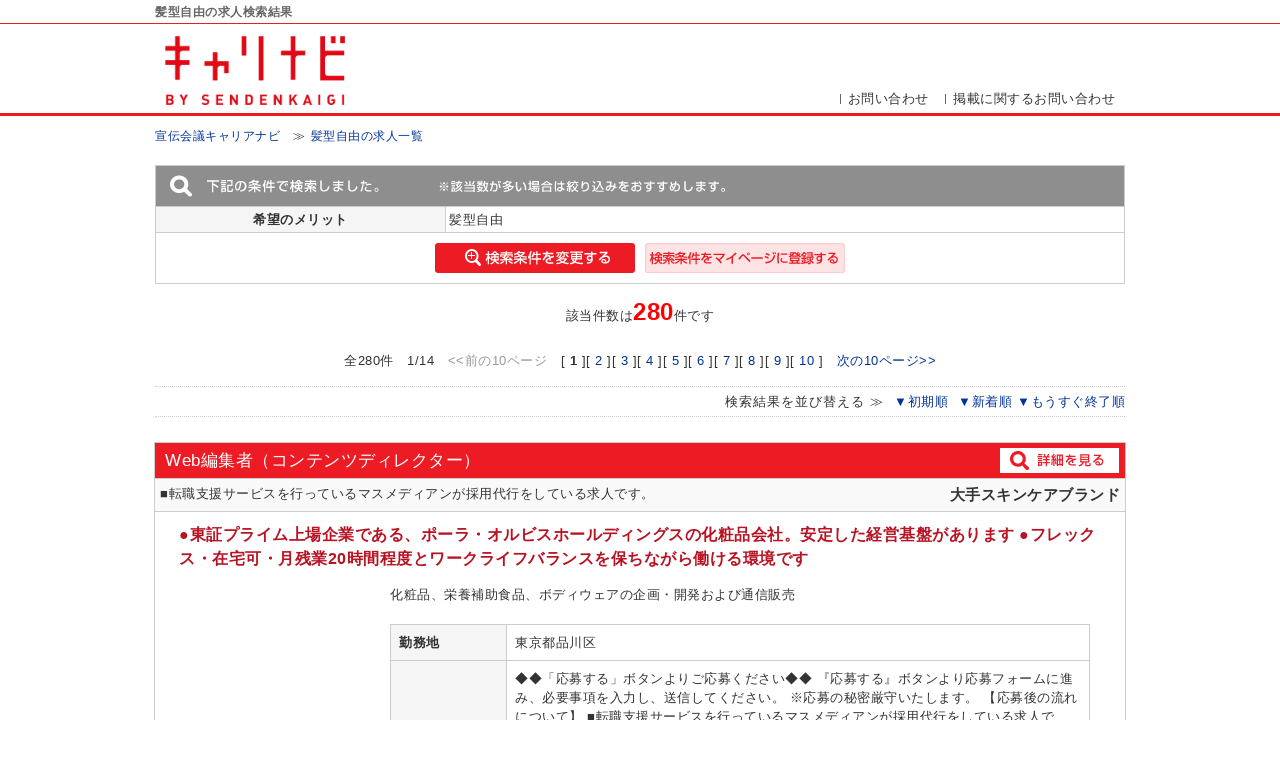

--- FILE ---
content_type: text/html;charset=Windows-31J
request_url: https://career-navi.sendenkaigi.com/zenkoku/merit/MC153/
body_size: 15687
content:
<?xml version="1.0" encoding="Shift_JIS"?>
<!DOCTYPE html PUBLIC "-//W3C//DTD XHTML 1.0 Transitional//EN" "http://www.w3.org/TR/xhtml1/DTD/xhtml1-transitional.dtd">
<html xmlns="http://www.w3.org/1999/xhtml" lang="ja" xml:lang="ja">
<head>
<meta http-equiv="Content-Type" content="text/html; charset=Shift_JIS" />
<meta name="keywords" content="髪型自由の求人情報,転職、求人、宣伝、広告" />
<meta name="description" content="宣伝会議が運営する転職・求人情報サイト。【宣伝会議キャリアナビ】は広告・宣伝・販促・Web・クリエイティブ・マーケティング・マスコミ職種専門の転職・求人情報サイトです。　髪型自由の検索結果ページ。" />
<meta http-equiv="content-style-type" content="text/css" />
<meta http-equiv="content-script-type" content="text/javascript" />
<title>髪型自由の求人検索結果｜宣伝会議キャリアナビ</title>
<link rel="stylesheet" href="/css/result.css" type="text/css" />
<link rel="stylesheet" href="/css/main.css" type="text/css" />
<link rel="shortcut icon" href="/pict/favicon.ico" />
<link rel="canonical" href="https://career-navi.sendenkaigi.com/zenkoku/merit/MC153/" />
<link rel="next" href="https://career-navi.sendenkaigi.com/zenkoku/merit/MC153/PG2/" />

<script src="/js/utils.js" type="text/javascript" charset="UTF-8"></script>
<script src="/js/ajax/ajax_utils.js" type="text/javascript" charset="UTF-8"></script>
<script src="/js/ajax/jobtype.js" type="text/javascript" charset="UTF-8"></script>
<script src="/js/ajax/route.js" type="text/javascript" charset="UTF-8"></script>
<script src="/js/ajax/distcode.js" type="text/javascript" charset="UTF-8"></script>
<script src="/js/ajax/station.js" type="text/javascript" charset="UTF-8"></script>
<script src="/js/jquery-1.6.1.min.js" type="text/javascript" charset="UTF-8"></script>

<script language="JavaScript" src="/js/common.js"></script>
<script language="JavaScript" src="/js/pagetop.js"></script>
<script language="JavaScript" type="text/JavaScript">
<!--
function MM_preloadImages() { //v3.0
  var d=document; if(d.images){ if(!d.MM_p) d.MM_p=new Array();
    var i,j=d.MM_p.length,a=MM_preloadImages.arguments; for(i=0; i<a.length; i++)
    if (a[i].indexOf("#")!=0){ d.MM_p[j]=new Image; d.MM_p[j++].src=a[i];}}
}

function MM_jumpMenu(targ,selObj,restore){ //v3.0
  eval(targ+".location='"+selObj.options[selObj.selectedIndex].value+"'");
  if (restore) selObj.selectedIndex=0;
}

	// ページナビからsubmitを実施する
	//
	//パラメータ
	//%1:ページナビ,sExecuteName:処理名
	function doSubmitNavi(pgno,sExecuteName){
		objDoc = document.form2;

		//次に表示するページを指定する
		objDoc.action="https://career-navi.sendenkaigi.com/job/result.jsp?area_dir=zenkoku&amp;mc=153&pageno="+pgno;
		objDoc.pageno.value = pgno;

		//実行
		objDoc.submit();
	}


	//↑↑↑　　ここまで　　職種用JavaScrpit　　　↑↑↑
	//

	//submitを実施する
	//絞込み検索
	//sExecuteName 処理名
	function doSubmitSearch(){

		objDoc = document.form2;

		//ExecuteNameを参照
		//if( objDoc.Execute_Name.value == "SEARCH_CLIENT"){
		//	objDoc.Execute_Name.value="";
		//}

		//次に表示するページを指定する
		if( objDoc.menu1.value == "1" ){
			objDoc.action="https://career-navi.sendenkaigi.com/zenkoku/area/";

		} else if( objDoc.menu1.value == "2" ){
			
				objDoc.action="https://career-navi.sendenkaigi.com/zenkoku/prefroute/";
			
		} else if( objDoc.menu1.value == "3" ){
			objDoc.action="https://career-navi.sendenkaigi.com/zenkoku/job/";

		} else if( objDoc.menu1.value == "4" ){
			objDoc.action="https://career-navi.sendenkaigi.com/zenkoku/merit/";

		} else {
			//objDoc.action="";
			objDoc = document.form2;
			//次に表示するページを指定する

			var sStartCd = document.getElementsByName('station_cd_start');
			var sEndCd = document.getElementsByName('station_cd_end');
			var sValue ="";
			var sValue2 ="";


			if(document.getElementsByName('station_cd_start')[0]){
				sValue = "&st=" + sStartCd[0].value;
								if (sStartCd[0].value == "") { sValue = ""; }
			}

			if(document.getElementsByName('station_cd_end')[0]){
				sValue2 = "&se=" + sEndCd[0].value;
								if (sEndCd[0].value == "") { sValue2 = ""; }

			}
				objDoc.action="https://career-navi.sendenkaigi.com/job/result.jsp?area_dir=zenkoku&amp;mc=153" + sValue + sValue2 + "";
		}

		//実行
		objDoc.submit();
	}

	// submitを実施する
	//駅絞込み
	function doSubmitStation(){
		objDoc = document.form2;
		//次に表示するページを指定する
		var sStartCd = document.getElementsByName('station_cd_start');
		var sValue = "&st=" + sStartCd[0].value;
		var sEndCd = document.getElementsByName('station_cd_end');
		var sValue2 = "&se=" + sEndCd[0].value;
				
		if (sStartCd[0].value == "") { sValue = ""; }
				if (sEndCd[0].value == "") { sValue2 = ""; }
		objDoc.action="https://career-navi.sendenkaigi.com/job/result.jsp?area_dir=zenkoku&amp;mc=153" + sValue + sValue2 + "";


		//実行
		objDoc.submit();
	}

	function doSubmitCmd(sCmd) {
		document.form2.action = "https://career-navi.sendenkaigi.com/job/result.jsp?ob="+sCmd+"";
		document.form2.submit();
	}

	function clearStation(route){
		document.getElementById("station_cd0").innerHTML = "<select disabled=\"disabled\"><option selected>" + route +"を選択</option></select>";
	}

	$(document).ready(function() {
		$('.ResearchBtn').click(function () {
			if($('#formResearchBtn').length>0){
				$('#formResearchBtn').attr('id', 'formResearchBtn2');
			}else{
				$('#formResearchBtn2').attr('id', 'formResearchBtn');
			}
			$('#result_search2').slideToggle("fast");
		});
	});

	function goSearch(sQueryStrArea) {
		var ElementsCount = document.form2.elements.length;
		var sMeritCd = "";
		var sQueryDispName = "";

		if(document.getElementsByName('JOB_TYPE_BIG_CDS')[0]){
			if (document.getElementById('job_type_big_cd').value > 0) {
				sQueryDispName = "&jb=" + document.getElementById('job_type_big_cd').value;
				if (document.getElementsByName('job_type_small_cd')[0].value > 0) {
					sQueryDispName += "&js=" + document.getElementsByName('job_type_small_cd')[0].value;
				}
			}
		}

		if(document.getElementsByName('pref_cd')[0]){
			if (document.getElementById('pref_cd0').value > 0) {
				sQueryDispName += "&pc=" + document.getElementById('pref_cd0').value;

				if (document.getElementsByName('dist_group_cd')[0].value > 0) {
					sQueryDispName += "&dg=" + document.getElementsByName('dist_group_cd')[0].value;
				}

				if (document.getElementsByName('route_cd')[0].value > 0) {
					sQueryDispName += "&rc=" + document.getElementsByName('route_cd')[0].value;
					if (document.getElementsByName('station_cd_start')[0].value > 0) {
						sQueryDispName += "&st=" + document.getElementsByName('station_cd_start')[0].value;
					}
				}
			}
		}

		if(document.getElementsByName('EMPLOYMENT_TYPE_CD')[0]){
			if (document.getElementsByName('EMPLOYMENT_TYPE_CD')[0].value > 0) {
				sQueryDispName += "&ec=" + document.getElementsByName('EMPLOYMENT_TYPE_CD')[0].value;
			}
		}

		if(document.getElementsByName('WORK_TIME_CD')[0]){
			if (document.getElementsByName('WORK_TIME_CD')[0].value > 0) {
				sQueryDispName += "&wt=" + document.getElementsByName('WORK_TIME_CD')[0].value;
			}
		}

		if(document.getElementsByName('work_date_cd')[0]){
			if (document.getElementsByName('work_date_cd')[0].value > 0) {
				sQueryDispName += "&wd=" + document.getElementsByName('work_date_cd')[0].value;
			}
		}

		if(document.getElementsByName('work_hour_cd')[0]){
			if (document.getElementsByName('work_hour_cd')[0].value > 0) {
					sQueryDispName += "&wh=" + document.getElementsByName('work_hour_cd')[0].value;
				}
		}

		if(document.getElementsByName('work_term_cd')[0]){
			if (document.getElementsByName('work_term_cd')[0].value > 0) {
				sQueryDispName += "&we=" + document.getElementsByName('work_term_cd')[0].value;
			}
		}

		if(document.getElementsByName('WAGE_CD')[0]){
			if (document.getElementsByName('WAGE_CD')[0].value > 0) {
				sQueryDispName += "&wc=" + document.getElementsByName('WAGE_CD')[0].value;
			}
		}

		for (i = 0; i < ElementsCount; i++) {
			if (document.form2.elements[i].checked == true) {
				if (document.form2.elements[i].name.indexOf('merit_cd_') >= 0 && document.form2.elements[i].value != "") {
					if(sMeritCd == ""){
						sMeritCd = "&mc=";
					}
					sMeritCd += document.form2.elements[i].value;
					sMeritCd += ",";
				}
			}
		}

		//最後のカンマを取る
		if(sMeritCd != ""){
			sMeritCd = sMeritCd.slice(0,-1);
		}

		document.form2.merit_cd.value='';
		document.form2.search_flg.value ='0';
	  	document.getElementById('form2').action = "https://career-navi.sendenkaigi.com/job/result.jsp" + sQueryStrArea + sQueryDispName + sMeritCd + "";
	}
//-->
</script>

	<script type="text/javascript" src="/analysis/analysis.jsp?req_url=https://career-navi.sendenkaigi.com/job/result.jsp&current_area_cd=2&merit_cd_csv=153&job_type_big_csv=&job_type_small_csv="></script>


<!-- Global site tag (gtag.js) - Google Analytics -->
<script async src="https://www.googletagmanager.com/gtag/js?id=G-6PMDJKF9F1"></script>
<script>
  window.dataLayer = window.dataLayer || [];
  function gtag(){dataLayer.push(arguments);}
  gtag('js', new Date());

  gtag('config', 'G-6PMDJKF9F1');
  gtag('config', 'UA-52383590-1');
</script>

</head>

<body>
<div id="box">
<!--header-->
<div id="header">
<h1>髪型自由の求人検索結果</h1>
<div class="logo">
	<a href="/"><img src="/pict/logo.gif" width="180px" alt="宣伝会議キャリアナビ" /></a>
</div>

<div class="hd_menu">
	<!--<a href="/header/faq.jsp">よくある質問</a>
	<a href="/header/mobile.jsp">携帯に送る</a>-->
	<a href="/footer/contact.jsp">お問い合わせ</a>
	<a href="/footer/inquiry.jsp">掲載に関するお問い合わせ</a>
</div>


</div>
<!--header-->
<!--main-->
<div id="sub_body">
<ul class="bread">
	<li itemscope itemtype="http://data-vocabulary.org/Breadcrumb">
<a itemprop="url" href="/" title="広告・宣伝・Web・マーケ人のための転職・求人サイト【宣伝会議キャリアナビ（キャリナビ）】"><span itemprop="title">宣伝会議キャリアナビ</span></a>　≫
	</li>
	<li itemscope itemtype="http://data-vocabulary.org/Breadcrumb">
		<a itemprop="url" href="/zenkoku/merit/MC153/"><span itemprop="title">髪型自由の求人一覧</span></a>
	</li>
</ul>



<div id="custom_field"></div>
<!--////////////////////////////フリー枠//////////////////////////////////-->

<!--////////////////////////////フリー枠//////////////////////////////////-->

	<!-- Start Search -->
<form name="form2" id="form2" method="post" action="https://career-navi.sendenkaigi.com/job/result.jsp?area_dir=zenkoku&amp;mc=153" />
<a name="a_result"></a>
	<div id="result_search">
		<table>
			<tr>
				<td colspan="4" class="header">検索結果</td>
			</tr>
					<tr>
  	<th>希望のメリット</th>
 	<td colspan="3">髪型自由<br />
</td>
	</tr>


			
			<tr>
			<td colspan="4" class="footer">
			<div id="formResearch">
			<a href="javascript:void(0)" id="formResearchBtn" class="ResearchBtn">さらに詳しく検索する</a>
			
			<input type="button" name="Submit3" value="この条件を登録する" onclick="document.form2.action='https://career-navi.sendenkaigi.com/search/condition/';document.form2.submit();" id="formRegisterBtn" />
			
				<input type="hidden" name="dg2" value="" />
				<input type="hidden" name="st2" value="" />
				<input type="hidden" name="rc2" value="" />
				<input type="hidden" name="search_flg" value=""/>
			</div>
			</td>
			</tr>
			

		</table>

	
		<div id="result_search2" style="display:none;">
					<div id="cross_search_sub">
		<h3>絞り込み検索</h3>
		<div class="cross_free"><h5>フリーワード</h5>
<input type="text" name="FREE_WORD" value="" /></div>		<div class="cross_job"><h5>職種</h5>
<select name="JOB_TYPE_BIG_CDS" size="1"  id="job_type_big_cd" onchange="getJobTypeS(this,true)">
<option value="">--- 選択 ---</option>
<option value="131">役員クラス</option>
<option value="132">営業・プロデューサー・媒体</option>
<option value="133">制作ディレクター・進行管理</option>
<option value="134">マーケティング</option>
<option value="135">クリエイティブディレクター</option>
<option value="136">コピーライター</option>
<option value="137">AD・デザイナー</option>
<option value="138">CM・映像</option>
<option value="139">アシスタント</option>
<option value="140">その他（広告・クリエイティブ）</option>
<option value="141">コンサルタント（IT・EC）</option>
<option value="142">デジタルマーケティング</option>
<option value="143">Webクリエイティブ</option>
<option value="144">ゲーム・体験型デジタルコンテンツ</option>
<option value="145">Web編集・ライター</option>
<option value="146">IT・エンジニア</option>
<option value="147">その他（デジタル・IT）</option>
<option value="148">コンサルタント（営業支援）</option>
<option value="149">編集・制作（出版・新聞）</option>
<option value="150">制作（放送）</option>
<option value="151">営業・新規開発・イベント推進（出版・新聞・放送）</option>
<option value="152">その他（出版・新聞・放送）</option>
<option value="153">広報・宣伝・マーケティング</option>
<option value="154">クリエイティブ（インハウス）</option>
<option value="155">営業推進・営業支援</option>
<option value="156">事業開発・経営企画・DX推進</option>
<option value="157">営業（事業会社）</option>
<option value="158">販売員</option>
<option value="159">社内SE・情報システム</option>
<option value="160">総務・経理・人事・バックオフィス</option>
<option value="161">その他（事業会社）</option>
</select>
</div>		<div class="cross_job2"><h5>詳しい職種</h5>		<span id = "job_type_small_cd_line">
<select disabled="disabled"> <option selected>職種を選択</option> </select></span> </div>
		<div class="cross_pref"> <h5> 都道府県 </h5>
<select name="pref_cd" size="1" id = "pref_cd0" onchange="getDistCode(this,true);getRoute(this,0);clearStation('路線'); ">
<option value="">--- 選択 ---</option>
<option value="13">東京都</option>
<option value="14">神奈川県</option>
<option value="15">新潟県</option>
<option value="16">富山県</option>
<option value="17">石川県</option>
<option value="18">福井県</option>
<option value="20">長野県</option>
<option value="21">岐阜県</option>
<option value="22">静岡県</option>
<option value="23">愛知県</option>
<option value="24">三重県</option>
<option value="26">京都府</option>
<option value="27">大阪府</option>
<option value="28">兵庫県</option>
<option value="33">岡山県</option>
<option value="34">広島県</option>
<option value="37">香川県</option>
<option value="39">高知県</option>
<option value="40">福岡県</option>
<option value="43">熊本県</option>
<option value="47">沖縄県</option>
</select>
</div>		<div class="cross_dist_group"><h5>エリア</h5>		<span id = "distCode">
<select disabled="disabled"> <option selected>都道府県を選択</option> </select></span> </div>
		<div class="cross_route"><h5>路線</h5>		<span id = "route_cd0">
<select disabled="disabled"> <option selected>都道府県を選択</option> </select></span> </div>
		<div class="cross_route"><h5>最寄駅</h5>		<span id = "station_cd0">
<select disabled="disabled"> <option selected>路線を選択</option> </select></span> </div>
		<div class="cross_employment"><h5>雇用形態</h5>
<select name="EMPLOYMENT_TYPE_CD" size="1" >
<option value="">--- 選択 ---</option>
<option value="33">正社員</option>
<option value="34">契約社員</option>
<option value="35">紹介予定派遣</option>
<option value="36">派遣</option>
<option value="37">業務委託</option>
<option value="39">パート・アルバイト</option>
<option value="40">その他</option>
</select>
</div>		<div class="cross_wage"><h5>給与</h5>
<select name="WAGE_CD" size="1" >
<option value="">--- 選択 ---</option>
<option value="1">年収～250万円</option>
<option value="3">年収250万円～299万円</option>
<option value="4">年収300万円～399万円</option>
<option value="53">年収400万円～499万円</option>
<option value="5">年収500万円～599万円</option>
<option value="6">年収600万円～699万円</option>
<option value="7">年収700万円～799万円</option>
<option value="34">年収800万円～899万円</option>
<option value="35">年収900万円～999万円</option>
<option value="45">年収1000万円～</option>
<option value="50">時給～800円</option>
<option value="46">時給800円～999円</option>
<option value="47">時給1000円～1199円</option>
<option value="48">時給1200円～1399円</option>
<option value="49">時給1400円～1599円</option>
<option value="51">時給1600円～1799円</option>
<option value="52">時給1800円～</option>
</select>
</div>		<div class="cross_merit" id="cross_merit">
		<h5>メリット</h5>
<p class="category">◆求人の特徴でさがす</p>
<ul class="cf">
<li><label for="merit_cd144"><input type="checkbox" id="merit_cd144" value="144" name="merit_cd_48" />未経験者歓迎</label></li>
<li><label for="merit_cd145"><input type="checkbox" id="merit_cd145" value="145" name="merit_cd_48" />第二新卒歓迎</label></li>
<li><label for="merit_cd147"><input type="checkbox" id="merit_cd147" value="147" name="merit_cd_48" />学歴不問</label></li>
<li><label for="merit_cd164"><input type="checkbox" id="merit_cd164" value="164" name="merit_cd_48" />語学を活かす-英語</label></li>
<li><label for="merit_cd165"><input type="checkbox" id="merit_cd165" value="165" name="merit_cd_48" />語学を活かす-英語以外</label></li>
<li><label for="merit_cd166"><input type="checkbox" id="merit_cd166" value="166" name="merit_cd_48" />部長・幹部・管理職募集</label></li>
<li><label for="merit_cd167"><input type="checkbox" id="merit_cd167" value="167" name="merit_cd_48" />U・Iターン歓迎</label></li>
<li><label for="merit_cd183"><input type="checkbox" id="merit_cd183" value="183" name="merit_cd_48" />フレックスタイム制</label></li>
<li><label for="merit_cd184"><input type="checkbox" id="merit_cd184" value="184" name="merit_cd_48" />副業・兼業可</label></li>
</ul><p class="category">◆会社の特徴でさがす</p>
<ul class="cf">
<li><label for="merit_cd160"><input type="checkbox" id="merit_cd160" value="160" name="merit_cd_50" />上場企業</label></li>
<li><label for="merit_cd161"><input type="checkbox" id="merit_cd161" value="161" name="merit_cd_50" />外資系企業</label></li>
<li><label for="merit_cd172"><input type="checkbox" id="merit_cd172" value="172" name="merit_cd_50" />2年連続売上10％以上UP</label></li>
<li><label for="merit_cd182"><input type="checkbox" id="merit_cd182" value="182" name="merit_cd_50" />設立5年以内</label></li>
<li><label for="merit_cd173"><input type="checkbox" id="merit_cd173" value="173" name="merit_cd_50" />社員平均年齢20代</label></li>
<li><label for="merit_cd162"><input type="checkbox" id="merit_cd162" value="162" name="merit_cd_50" />中途入社5割以上</label></li>
<li><label for="merit_cd171"><input type="checkbox" id="merit_cd171" value="171" name="merit_cd_50" />女性社員が5割以上</label></li>
<li><label for="merit_cd163"><input type="checkbox" id="merit_cd163" value="163" name="merit_cd_50" />女性が活躍中</label></li>
</ul><p class="category">◆職場環境の特徴でさがす</p>
<ul class="cf">
<li><label for="merit_cd158"><input type="checkbox" id="merit_cd158" value="158" name="merit_cd_51" />駅から徒歩5分以内のオフィス</label></li>
<li><label for="merit_cd154"><input type="checkbox" id="merit_cd154" value="154" name="merit_cd_51" />オフィスが禁煙</label></li>
<li><label for="merit_cd152"><input type="checkbox" id="merit_cd152" value="152" name="merit_cd_51" />服装自由</label></li>
<li><label for="merit_cd153"><input type="checkbox" id="merit_cd153" value="153" name="merit_cd_51" checked  />髪型自由</label></li>
</ul><p class="category">◆労働条件の特徴でさがす</p>
<ul class="cf">
<li><label for="merit_cd149"><input type="checkbox" id="merit_cd149" value="149" name="merit_cd_49" />年収130万円以内に収まる</label></li>
<li><label for="merit_cd170"><input type="checkbox" id="merit_cd170" value="170" name="merit_cd_49" />在宅勤務</label></li>
<li><label for="merit_cd150"><input type="checkbox" id="merit_cd150" value="150" name="merit_cd_49" />転勤なし</label></li>
<li><label for="merit_cd155"><input type="checkbox" id="merit_cd155" value="155" name="merit_cd_49" />交通費全額支給</label></li>
<li><label for="merit_cd157"><input type="checkbox" id="merit_cd157" value="157" name="merit_cd_49" />育児支援制度あり</label></li>
<li><label for="merit_cd156"><input type="checkbox" id="merit_cd156" value="156" name="merit_cd_49" />社宅・家賃補助制度</label></li>
<li><label for="merit_cd168"><input type="checkbox" id="merit_cd168" value="168" name="merit_cd_49" />研修制度充実</label></li>
</ul><p class="category">◆勤務日・時間にこだわる</p>
<ul class="cf">
<li><label for="merit_cd174"><input type="checkbox" id="merit_cd174" value="174" name="merit_cd_52" />週1～4日以内の勤務</label></li>
<li><label for="merit_cd175"><input type="checkbox" id="merit_cd175" value="175" name="merit_cd_52" />土日または土日祝が休み</label></li>
<li><label for="merit_cd176"><input type="checkbox" id="merit_cd176" value="176" name="merit_cd_52" />時短勤務</label></li>
<li><label for="merit_cd177"><input type="checkbox" id="merit_cd177" value="177" name="merit_cd_52" />1日5時間以内の勤務でもOK</label></li>
<li><label for="merit_cd178"><input type="checkbox" id="merit_cd178" value="178" name="merit_cd_52" />残業なし（月0時間）</label></li>
<li><label for="merit_cd179"><input type="checkbox" id="merit_cd179" value="179" name="merit_cd_52" />残業ほとんどなし（月20時間以内）</label></li>
<li><label for="merit_cd180"><input type="checkbox" id="merit_cd180" value="180" name="merit_cd_52" />始業時間が常に10:00以降</label></li>
<li><label for="merit_cd181"><input type="checkbox" id="merit_cd181" value="181" name="merit_cd_52" />終業時間が常に18:00より前</label></li>
</ul>
		</div>
		<div class="cross_btn ">
		<input type='button' value='この条件をクリアする' class='bttn100' onclick="location.href='/job/result.jsp?area_dir=zenkoku'" id="formClearBtn" />		<input type="submit" name="Submit2" value="この条件で検索する" id="formBtn" onclick="goSearch('?area_dir=zenkoku')"/>
		</div>
		<input type='hidden' name='search_execute' value='1'/>
		<input type='hidden' name='Execute_Name' value='' />
		<input type='hidden' name='pageno' value="" />
		<input type='hidden' name='ob' value='' />
		<input type='hidden' name='disp_type_cds' value='' />
		<input type='hidden' name='merit_cd' value='153' />
		<input type='hidden' name='pickup_id' value='' />
		</div>

		</div>
	

		<p class="center cl">該当件数は<font class="strong red size24">280</font>件です</p>
	</div>

</form>
	<!-- End Search -->




	<div id="result_count">
		<p class="space">
			全280件　1/14　<font color="#999999">&lt;&lt;前の10ページ</font>　[&nbsp;<b>1</b>&nbsp;][<a href="javascript:doSubmitNavi('2','search');" title="2/14ページ">&nbsp;2&nbsp;</a>][<a href="javascript:doSubmitNavi('3','search');" title="3/14ページ">&nbsp;3&nbsp;</a>][<a href="javascript:doSubmitNavi('4','search');" title="4/14ページ">&nbsp;4&nbsp;</a>][<a href="javascript:doSubmitNavi('5','search');" title="5/14ページ">&nbsp;5&nbsp;</a>][<a href="javascript:doSubmitNavi('6','search');" title="6/14ページ">&nbsp;6&nbsp;</a>][<a href="javascript:doSubmitNavi('7','search');" title="7/14ページ">&nbsp;7&nbsp;</a>][<a href="javascript:doSubmitNavi('8','search');" title="8/14ページ">&nbsp;8&nbsp;</a>][<a href="javascript:doSubmitNavi('9','search');" title="9/14ページ">&nbsp;9&nbsp;</a>][<a href="javascript:doSubmitNavi('10','search');" title="10/14ページ">&nbsp;10&nbsp;</a>]　<a href="javascript:doSubmitNavi('11','search');" title="11/14ページ?14/14ページ">次の10ページ&gt;&gt;</a><input type="hidden" name="page_no" value="1">
		</p>
		
		<p class="row">検索結果を並び替える&nbsp;≫&nbsp;
		
			<a href="javascript:doSubmitCmd('')">▼初期順</a>&nbsp;
		
		<a href="javascript:doSubmitCmd('new')">▼新着順</a>&nbsp;<!-- <a href="javascript:doSubmitCmd('wage')">給与順</a>|--><a href="javascript:doSubmitCmd('end')">▼もうすぐ終了順</a>
			
		</p>
		
	</div>

	<!-- Start ResultList -->
	
		<div id="detail_copyA">
		<div class="list_title">
			<h2><a href="https://career-navi.sendenkaigi.com/kyujin/232729/">Web編集者（コンテンツディレクター）</a></h2>
			<div class="detail"><a href="https://career-navi.sendenkaigi.com/kyujin/232729/">詳細</a></div>
		</div>
		<div class="icon_box">
			<div class="salary">■転職支援サービスを行っているマスメディアンが採用代行をしている求人です。</div>
			<div class="company">大手スキンケアブランド</div>
		</div>
		<div class="copy">
			<h3>●東証プライム上場企業である、ポーラ・オルビスホールディングスの化粧品会社。安定した経営基盤があります
●フレックス・在宅可・月残業20時間程度とワークライフバランスを保ちながら働ける環境です</h3>
		</div>
		<div id="list_photo">
		</div>
		<div class="spec">
			<h4>化粧品、栄養補助食品、ボディウェアの企画・開発および通信販売</h4>
			<table border="0" cellpadding="0" cellspacing="0">
				<tr>
					<th>勤務地</th>
					<td>東京都品川区&nbsp;</td>
				</tr>
				<tr>
					<th> 応募方法</th>
					<td>◆◆「応募する」ボタンよりご応募ください◆◆
『応募する』ボタンより応募フォームに進み、必要事項を入力し、送信してください。
※応募の秘密厳守いたします。

【応募後の流れについて】
■転職支援サービスを行っているマスメディアンが採用代行をしている求人です。
※応募いただいた方にはマスメディアンからご連絡をいたします。
※ご応募と同時にマスメディアン転職支援サービス（無料）への仮登録となります。
※雇用条件などの求人詳細は「マスメディアン転職支援サービス（無料）」へお申し込み後にご案内いたします。
※求人詳細を確認してから応募の判断をしたい方もまずはこちらからご応募ください。&nbsp;</td>
				</tr>
				<tr>
					<th>掲載期間</th>
					<td>2026/01/08 - 2026/02/28&nbsp;</td>
				</tr>
			</table>
		<img src="/pict/spacer.gif" width="1" height="1" style="display:block; clear:both;" />
		</div>
	<div class="relation cf">
	<div>関連の求人</div>
	<ul>
<li class="area"><a href="/zenkoku/area/PC13/">東京都の求人</a></li>
<li class="area"><a href="/zenkoku/area/RF1,d352/">東京都全域の求人</a></li>
<li class="job"><a href="/zenkoku/job/JS21328/">Web編集者（コンテンツディレクター）の求人</a></li>
<li class="merit"><a href="/zenkoku/merit/MC153/"><strong>髪型自由の求人</strong></a></li>
<li class="merit"><a href="/zenkoku/merit/MC175/">土日または土日祝が休みの求人</a></li>
<li class="merit"><a href="/zenkoku/merit/MC163/">女性が活躍中の求人</a></li>
	</ul>
</div>
	</div>
	<div id="detail_copyA">
		<div class="list_title">
			<h2><a href="https://career-navi.sendenkaigi.com/kyujin/232727/">アートディレクター</a></h2>
			<div class="detail"><a href="https://career-navi.sendenkaigi.com/kyujin/232727/">詳細</a></div>
		</div>
		<div class="icon_box">
			<div class="salary">■転職支援サービスを行っているマスメディアンが採用代行をしている求人です。</div>
			<div class="company">大手デジタルエージェンシー</div>
		</div>
		<div class="copy">
			<h3>●スーパーフレックス制導入、業務時間外の副業可
●普段から個々のスキルを共有しながら、組織全体の知見をブラッシュアップしています
●育休・産休取得の男性・女性社員多数在籍</h3>
		</div>
		<div id="list_photo">
		</div>
		<div class="spec">
			<h4>◯デジタルマーケティング事業
広告主、広告会社、メディアが抱えるマーケティング課題に対し、SNS広告やアカウント運用、Eコマース販売促進支援、LINEを活用したマーケティング支援、クッキーレス対応のデータマーケティングサービスなど、多様なソリューションを提供しています。
◯インターネット関連サービス事業
メディア運営、Eコマース、人材関連サービスなど、インターネットを活用したさまざまな事業を展開しています。

【連結子会社】
CARTA COMMUNICATIONS、リサーチパネル、DIGITALIO、fluct、KAIKETSU、CARTA VENTURES、サポーターズ、CARTA SYNC GAMES、rakanu、CARTA GAMES、Light house Studio、ふるさと本舗、ヨミテ、DataCurrent、China,Inc.、CARTA MARKETING FIRM、Barriz、ビズテーラー・パートナーズ、デジクル、テレシー</h4>
			<table border="0" cellpadding="0" cellspacing="0">
				<tr>
					<th>勤務地</th>
					<td>東京都港区&nbsp;</td>
				</tr>
				<tr>
					<th> 応募方法</th>
					<td>◆◆「応募する」ボタンよりご応募ください◆◆
『応募する』ボタンより応募フォームに進み、必要事項を入力し、送信してください。
※応募の秘密厳守いたします。

【応募後の流れについて】
■転職支援サービスを行っているマスメディアンが採用代行をしている求人です。
※応募いただいた方にはマスメディアンからご連絡をいたします。
※ご応募と同時にマスメディアン転職支援サービス（無料）への仮登録となります。
※雇用条件などの求人詳細は「マスメディアン転職支援サービス（無料）」へお申し込み後にご案内いたします。
※求人詳細を確認してから応募の判断をしたい方もまずはこちらからご応募ください。&nbsp;</td>
				</tr>
				<tr>
					<th>掲載期間</th>
					<td>2026/01/08 - 2026/02/28&nbsp;</td>
				</tr>
			</table>
		<img src="/pict/spacer.gif" width="1" height="1" style="display:block; clear:both;" />
		</div>
	<div class="relation cf">
	<div>関連の求人</div>
	<ul>
<li class="area"><a href="/zenkoku/area/PC13/">東京都の求人</a></li>
<li class="area"><a href="/zenkoku/area/RF1,d352/">東京都全域の求人</a></li>
<li class="job"><a href="/zenkoku/job/JS21286/">アートディレクターの求人</a></li>
<li class="merit"><a href="/zenkoku/merit/MC153/"><strong>髪型自由の求人</strong></a></li>
<li class="merit"><a href="/zenkoku/merit/MC175/">土日または土日祝が休みの求人</a></li>
<li class="merit"><a href="/zenkoku/merit/MC163/">女性が活躍中の求人</a></li>
	</ul>
</div>
	</div>
	<div id="detail_copyA">
		<div class="list_title">
			<h2><a href="https://career-navi.sendenkaigi.com/kyujin/232722/">クリエイティブディレクター</a></h2>
			<div class="detail"><a href="https://career-navi.sendenkaigi.com/kyujin/232722/">詳細</a></div>
		</div>
		<div class="icon_box">
			<div class="salary">■転職支援サービスを行っているマスメディアンが採用代行をしている求人です。</div>
			<div class="company">クオリティと働き方の両立が出来るWeb制作会社</div>
		</div>
		<div class="copy">
			<h3>●月間の平均残業20時間、週3～4日程度リモート可能など、非常にホワイトな労働環境を実現。業務の無駄を省き、社員の負担となるような案件は事前にお断りするなど、効率よく仕事をし、クライアントに喜ばれる高付加価値なサービスを生み出すことができる環境を整備しています
●制作に取り掛かるまでの土台づくりも丁寧に行っているため、クライアントワーク特有の納期直前の変更・修正が発生しにくく、スピード感を持って業務が進められます
●リモート中心でも情報が共有できるようMTGの機会は多く、その他にも全社員でのオンラインでのキックオフ、社員間で称賛ができるシステムを導入。中途で入社された方でも安心して馴染めるように工夫されています</h3>
		</div>
		<div id="list_photo">
		</div>
		<div class="spec">
			<h4>Webサイトの制作に関する業務、印刷物の制作に関する業務</h4>
			<table border="0" cellpadding="0" cellspacing="0">
				<tr>
					<th>勤務地</th>
					<td>東京都港区&nbsp;</td>
				</tr>
				<tr>
					<th> 応募方法</th>
					<td>◆◆「応募する」ボタンよりご応募ください◆◆
『応募する』ボタンより応募フォームに進み、必要事項を入力し、送信してください。
※応募の秘密厳守いたします。

【応募後の流れについて】
■転職支援サービスを行っているマスメディアンが採用代行をしている求人です。
※応募いただいた方にはマスメディアンからご連絡をいたします。
※ご応募と同時にマスメディアン転職支援サービス（無料）への仮登録となります。
※雇用条件などの求人詳細は「マスメディアン転職支援サービス（無料）」へお申し込み後にご案内いたします。
※求人詳細を確認してから応募の判断をしたい方もまずはこちらからご応募ください。&nbsp;</td>
				</tr>
				<tr>
					<th>掲載期間</th>
					<td>2026/01/08 - 2026/02/28&nbsp;</td>
				</tr>
			</table>
		<img src="/pict/spacer.gif" width="1" height="1" style="display:block; clear:both;" />
		</div>
	<div class="relation cf">
	<div>関連の求人</div>
	<ul>
<li class="area"><a href="/zenkoku/area/PC13/">東京都の求人</a></li>
<li class="area"><a href="/zenkoku/area/RF1,d352/">東京都全域の求人</a></li>
<li class="job"><a href="/zenkoku/job/JS21284/">クリエイティブディレクターの求人</a></li>
<li class="merit"><a href="/zenkoku/merit/MC153/"><strong>髪型自由の求人</strong></a></li>
<li class="merit"><a href="/zenkoku/merit/MC175/">土日または土日祝が休みの求人</a></li>
<li class="merit"><a href="/zenkoku/merit/MC156/">社宅・家賃補助制度の求人</a></li>
	</ul>
</div>
	</div>
	<div id="detail_copyA">
		<div class="list_title">
			<h2><a href="https://career-navi.sendenkaigi.com/kyujin/232719/">法人営業</a></h2>
			<div class="detail"><a href="https://career-navi.sendenkaigi.com/kyujin/232719/">詳細</a></div>
		</div>
		<div class="icon_box">
			<div class="salary">■転職支援サービスを行っているマスメディアンが採用代行をしている求人です。</div>
			<div class="company">スキマバイトサービスを展開するSaaS企業</div>
		</div>
		<div class="copy">
			<h3>●年齢・年次問わず早期にキャリアアップのチャンスがあります
●平均残業時間は20-30時間/月ほど、フレックス勤務も柔軟に利用可能です
●希望しない転勤は原則無し</h3>
		</div>
		<div id="list_photo">
		</div>
		<div class="spec">
			<h4>アプリケーションの企画・開発・運営</h4>
			<table border="0" cellpadding="0" cellspacing="0">
				<tr>
					<th>勤務地</th>
					<td>福岡県福岡市中央区&nbsp;</td>
				</tr>
				<tr>
					<th> 応募方法</th>
					<td>◆◆「応募する」ボタンよりご応募ください◆◆
『応募する』ボタンより応募フォームに進み、必要事項を入力し、送信してください。
※応募の秘密厳守いたします。

【応募後の流れについて】
■転職支援サービスを行っているマスメディアンが採用代行をしている求人です。
※応募いただいた方にはマスメディアンからご連絡をいたします。
※ご応募と同時にマスメディアン転職支援サービス（無料）への仮登録となります。
※雇用条件などの求人詳細は「マスメディアン転職支援サービス（無料）」へお申し込み後にご案内いたします。
※求人詳細を確認してから応募の判断をしたい方もまずはこちらからご応募ください。&nbsp;</td>
				</tr>
				<tr>
					<th>掲載期間</th>
					<td>2026/01/08 - 2026/02/28&nbsp;</td>
				</tr>
			</table>
		<img src="/pict/spacer.gif" width="1" height="1" style="display:block; clear:both;" />
		</div>
	<div class="relation cf">
	<div>関連の求人</div>
	<ul>
<li class="area"><a href="/zenkoku/area/PC40/">福岡県の求人</a></li>
<li class="area"><a href="/zenkoku/area/RF1,d451/">福岡県全域の求人</a></li>
<li class="job"><a href="/zenkoku/job/JS21379/">法人営業の求人</a></li>
<li class="merit"><a href="/zenkoku/merit/MC153/"><strong>髪型自由の求人</strong></a></li>
<li class="merit"><a href="/zenkoku/merit/MC158/">駅から徒歩5分以内のオフィスの求人</a></li>
<li class="merit"><a href="/zenkoku/merit/MC145/">第二新卒歓迎の求人</a></li>
	</ul>
</div>
	</div>
	<div id="detail_copyA">
		<div class="list_title">
			<h2><a href="https://career-navi.sendenkaigi.com/kyujin/232715/">クリエイティブディレクター</a></h2>
			<div class="detail"><a href="https://career-navi.sendenkaigi.com/kyujin/232715/">詳細</a></div>
		</div>
		<div class="icon_box">
			<div class="salary">■転職支援サービスを行っているマスメディアンが採用代行をしている求人です。</div>
			<div class="company">プロジェクションマッピングやアートイベント、地方創生プロジェクトを手掛けるネイキッド</div>
		</div>
		<div class="copy">
			<h3>●有名クリエイターが代表を務める、プロジェクションマッピングなどで話題の実力派空間プロデュース企業
●自社IPやデザイン・アートイベント、地方創生プロジェクトなどの企画・演出、ディレクションを手掛けていただくポジションです
●メディアにも多く取り上げられる空間アートプロジェクトなどに携わり、唯一無二の経験を積むことができます</h3>
		</div>
		<div id="list_photo">
		</div>
		<div class="spec">
			<h4>●自社IP事業(NAKED COLLECTION)
●NEW ENTERTAINMENT事業
●地域共創事業
●企業クリエイティブコンサルティング事業
●ライフスタイル事業
●アートプロデュース事業</h4>
			<table border="0" cellpadding="0" cellspacing="0">
				<tr>
					<th>勤務地</th>
					<td>東京都渋谷区&nbsp;</td>
				</tr>
				<tr>
					<th> 応募方法</th>
					<td>◆◆「応募する」ボタンよりご応募ください◆◆
『応募する』ボタンより応募フォームに進み、必要事項を入力し、送信してください。
※応募の秘密厳守いたします。

【応募後の流れについて】
■転職支援サービスを行っているマスメディアンが採用代行をしている求人です。
※応募いただいた方にはマスメディアンからご連絡をいたします。
※ご応募と同時にマスメディアン転職支援サービス（無料）への仮登録となります。
※雇用条件などの求人詳細は「マスメディアン転職支援サービス（無料）」へお申し込み後にご案内いたします。
※求人詳細を確認してから応募の判断をしたい方もまずはこちらからご応募ください。&nbsp;</td>
				</tr>
				<tr>
					<th>掲載期間</th>
					<td>2026/01/08 - 2026/02/28&nbsp;</td>
				</tr>
			</table>
		<img src="/pict/spacer.gif" width="1" height="1" style="display:block; clear:both;" />
		</div>
	<div class="relation cf">
	<div>関連の求人</div>
	<ul>
<li class="area"><a href="/zenkoku/area/PC13/">東京都の求人</a></li>
<li class="area"><a href="/zenkoku/area/RF1,d352/">東京都全域の求人</a></li>
<li class="job"><a href="/zenkoku/job/JS21284/">クリエイティブディレクターの求人</a></li>
<li class="merit"><a href="/zenkoku/merit/MC153/"><strong>髪型自由の求人</strong></a></li>
<li class="merit"><a href="/zenkoku/merit/MC152/">服装自由の求人</a></li>
<li class="merit"><a href="/zenkoku/merit/MC147/">学歴不問の求人</a></li>
	</ul>
</div>
	</div>
	<div id="detail_copyA">
		<div class="list_title">
			<h2><a href="https://career-navi.sendenkaigi.com/kyujin/232713/">プロデューサー</a></h2>
			<div class="detail"><a href="https://career-navi.sendenkaigi.com/kyujin/232713/">詳細</a></div>
		</div>
		<div class="icon_box">
			<div class="salary">■転職支援サービスを行っているマスメディアンが採用代行をしている求人です。</div>
			<div class="company">プロジェクションマッピングやアートイベント、地方創生プロジェクトを手掛けるネイキッド</div>
		</div>
		<div class="copy">
			<h3>●有名クリエイターが代表を務める、プロジェクションマッピングなどで話題の実力派空間プロデュース企業
●地方創生・デザイン・アートイベントの企画プロデュースを手掛けていただくポジションです
●メディアにも多く取り上げられる空間アートプロジェクトなどに携わり、唯一無二の経験を積むことができます</h3>
		</div>
		<div id="list_photo">
		</div>
		<div class="spec">
			<h4>●自社IP事業(NAKED COLLECTION)
●NEW ENTERTAINMENT事業
●地域共創事業
●企業クリエイティブコンサルティング事業
●ライフスタイル事業
●アートプロデュース事業</h4>
			<table border="0" cellpadding="0" cellspacing="0">
				<tr>
					<th>勤務地</th>
					<td>東京都渋谷区&nbsp;</td>
				</tr>
				<tr>
					<th> 応募方法</th>
					<td>◆◆「応募する」ボタンよりご応募ください◆◆
『応募する』ボタンより応募フォームに進み、必要事項を入力し、送信してください。
※応募の秘密厳守いたします。

【応募後の流れについて】
■転職支援サービスを行っているマスメディアンが採用代行をしている求人です。
※応募いただいた方にはマスメディアンからご連絡をいたします。
※ご応募と同時にマスメディアン転職支援サービス（無料）への仮登録となります。
※雇用条件などの求人詳細は「マスメディアン転職支援サービス（無料）」へお申し込み後にご案内いたします。
※求人詳細を確認してから応募の判断をしたい方もまずはこちらからご応募ください。&nbsp;</td>
				</tr>
				<tr>
					<th>掲載期間</th>
					<td>2026/01/08 - 2026/02/28&nbsp;</td>
				</tr>
			</table>
		<img src="/pict/spacer.gif" width="1" height="1" style="display:block; clear:both;" />
		</div>
	<div class="relation cf">
	<div>関連の求人</div>
	<ul>
<li class="area"><a href="/zenkoku/area/PC13/">東京都の求人</a></li>
<li class="area"><a href="/zenkoku/area/RF1,d352/">東京都全域の求人</a></li>
<li class="job"><a href="/zenkoku/job/JS21270/">プロデューサーの求人</a></li>
<li class="merit"><a href="/zenkoku/merit/MC153/"><strong>髪型自由の求人</strong></a></li>
<li class="merit"><a href="/zenkoku/merit/MC164/">語学を活かす-英語の求人</a></li>
<li class="merit"><a href="/zenkoku/merit/MC154/">オフィスが禁煙の求人</a></li>
	</ul>
</div>
	</div>
	<div id="detail_copyA">
		<div class="list_title">
			<h2><a href="https://career-navi.sendenkaigi.com/kyujin/232709/">広報担当</a></h2>
			<div class="detail"><a href="https://career-navi.sendenkaigi.com/kyujin/232709/">詳細</a></div>
		</div>
		<div class="icon_box">
			<div class="salary">■転職支援サービスを行っているマスメディアンが採用代行をしている求人です。</div>
			<div class="company">エンタメ・音楽系自社IP開発にも力を入れるクリエイティブファーム、THINKR</div>
		</div>
		<div class="copy">
			<h3>●クリエイティブエージェンシー的な組織を中心としながらも、自社IP・オリジナルコンテンツ開発ビジネスとクリエイターのマネジメント事業、という合計3つの顔を併せ持つユニークな企業体です
●マスメディアンからは、3年足らずの間で全社合わせて10名近くのご入社実績を有し、深いリレーションがあります
●優秀なスタッフとともに仕事ができる環境はもとより、クオリティの高いアウトプットに過度な残業を良しとしない風土、そして公平な評価制度など、これらをバランスよく追求できる職場環境も魅力です</h3>
		</div>
		<div id="list_photo">
		</div>
		<div class="spec">
			<h4>●CREATIVE
ブランディング、広告・映像制作、グラフィックデザインなど総合的なクリエイティブプロデュースを複数の社内チームとの掛け合わせによって実施していく越境型デザインファームがTHINKRの根幹です。
●ARTISTS
映像クリエーター、デザイナー、イラストレーター、音楽クリエイター、バーチャルアーティストなど、多種多様なクリエーター達が所属する総合的なクリエーターマネジメント会社へ。
”個”から”群”での掛け合わせの動きで、次世代のエンターテイメントを創り出します。
●IP
イラストレーションやキャラクターからゼロイチでIP(知的財産)を産み出す。
SNS時代のコンテンツ開発方法で、所属クリエーターとともにオリジナルコンテンツ開発に取り組んでいきます。
●XR
AR、VR、MRなどを横断した斬新なXR体験&amp;クリエイティブを積極的に産み出していきます。
●INNOVATION
最先端のテクノロジーを活用し、独創的かつ先進的なストーリーコンテンツの研究開発を実施。
人々の心を揺さぶるクリエイティブを追求し、様々なイノベーション創出を促進します。</h4>
			<table border="0" cellpadding="0" cellspacing="0">
				<tr>
					<th>勤務地</th>
					<td>東京都目黒区&nbsp;</td>
				</tr>
				<tr>
					<th> 応募方法</th>
					<td>◆◆「応募する」ボタンよりご応募ください◆◆
『応募する』ボタンより応募フォームに進み、必要事項を入力し、送信してください。
※応募の秘密厳守いたします。

【応募後の流れについて】
■転職支援サービスを行っているマスメディアンが採用代行をしている求人です。
※応募いただいた方にはマスメディアンからご連絡をいたします。
※ご応募と同時にマスメディアン転職支援サービス（無料）への仮登録となります。
※雇用条件などの求人詳細は「マスメディアン転職支援サービス（無料）」へお申し込み後にご案内いたします。
※求人詳細を確認してから応募の判断をしたい方もまずはこちらからご応募ください。&nbsp;</td>
				</tr>
				<tr>
					<th>掲載期間</th>
					<td>2026/01/08 - 2026/02/28&nbsp;</td>
				</tr>
			</table>
		<img src="/pict/spacer.gif" width="1" height="1" style="display:block; clear:both;" />
		</div>
	<div class="relation cf">
	<div>関連の求人</div>
	<ul>
<li class="area"><a href="/zenkoku/area/PC13/">東京都の求人</a></li>
<li class="area"><a href="/zenkoku/area/RF1,d352/">東京都全域の求人</a></li>
<li class="merit"><a href="/zenkoku/merit/MC153/"><strong>髪型自由の求人</strong></a></li>
<li class="merit"><a href="/zenkoku/merit/MC175/">土日または土日祝が休みの求人</a></li>
<li class="merit"><a href="/zenkoku/merit/MC152/">服装自由の求人</a></li>
	</ul>
</div>
	</div>
	<div id="detail_copyA">
		<div class="list_title">
			<h2><a href="https://career-navi.sendenkaigi.com/kyujin/232704/">法人営業</a></h2>
			<div class="detail"><a href="https://career-navi.sendenkaigi.com/kyujin/232704/">詳細</a></div>
		</div>
		<div class="icon_box">
			<div class="salary">■転職支援サービスを行っているマスメディアンが採用代行をしている求人です。</div>
			<div class="company">導入社数3年連続1位のMAツールを開発・提供する会社</div>
		</div>
		<div class="copy">
			<h3>●コンサルタント募集です
●実力がきちんと評価される体制で、早期のキャリアアップも可能
●お弁当一日一個無料、ドリンク飲み放題、ジムなど専用施設を無料で利用可能などユニークな福利厚生あり</h3>
		</div>
		<div id="list_photo">
		</div>
		<div class="spec">
			<h4>各種Webサービス企画・構築・運営代行
1．パソコン・インターネットなどを利用して行う各種教室の企画及び運営
2．Webサイトの企画、制作、運営、管理及びコンサルティング業務
3．マルチメディア関連事業の企画、運営及び管理
4．SEO・SEMに関するコンサルティング業務
5．広告代理業務
6．語学教材をはじめとする各種教材の企画、制作、販売及びその代理業
7．セミナー事業
8．コピーライティング及びその代行業務
9．動画制作及びその代行業務
10．集客代行サービス業務
11．IT、経営、マーケティングに関するコンサルティング業務
12．書籍、電子書籍の企画、制作、販売及びその代行業</h4>
			<table border="0" cellpadding="0" cellspacing="0">
				<tr>
					<th>勤務地</th>
					<td>大阪府堺市北区中百舌鳥町&nbsp;</td>
				</tr>
				<tr>
					<th> 応募方法</th>
					<td>◆◆「応募する」ボタンよりご応募ください◆◆
『応募する』ボタンより応募フォームに進み、必要事項を入力し、送信してください。
※応募の秘密厳守いたします。

【応募後の流れについて】
■転職支援サービスを行っているマスメディアンが採用代行をしている求人です。
※応募いただいた方にはマスメディアンからご連絡をいたします。
※ご応募と同時にマスメディアン転職支援サービス（無料）への仮登録となります。
※雇用条件などの求人詳細は「マスメディアン転職支援サービス（無料）」へお申し込み後にご案内いたします。
※求人詳細を確認してから応募の判断をしたい方もまずはこちらからご応募ください。&nbsp;</td>
				</tr>
				<tr>
					<th>掲載期間</th>
					<td>2026/01/08 - 2026/02/28&nbsp;</td>
				</tr>
			</table>
		<img src="/pict/spacer.gif" width="1" height="1" style="display:block; clear:both;" />
		</div>
	<div class="relation cf">
	<div>関連の求人</div>
	<ul>
<li class="area"><a href="/zenkoku/area/PC27/">大阪府の求人</a></li>
<li class="area"><a href="/zenkoku/area/RF1,d425/">大阪府全域の求人</a></li>
<li class="job"><a href="/zenkoku/job/JS21379/">法人営業の求人</a></li>
<li class="merit"><a href="/zenkoku/merit/MC153/"><strong>髪型自由の求人</strong></a></li>
<li class="merit"><a href="/zenkoku/merit/MC163/">女性が活躍中の求人</a></li>
<li class="merit"><a href="/zenkoku/merit/MC155/">交通費全額支給の求人</a></li>
	</ul>
</div>
	</div>
	<div id="detail_copyA">
		<div class="list_title">
			<h2><a href="https://career-navi.sendenkaigi.com/kyujin/232700/">Web制作進行管理</a></h2>
			<div class="detail"><a href="https://career-navi.sendenkaigi.com/kyujin/232700/">詳細</a></div>
		</div>
		<div class="icon_box">
			<div class="salary">■転職支援サービスを行っているマスメディアンが採用代行をしている求人です。</div>
			<div class="company">グループで2000名の社員を抱える人材サービスのハウスエージェンシー</div>
		</div>
		<div class="copy">
			<h3>●設立以来、売り上げ・エリア展開ともに急成長を続ける企業
●リモート可能、残業月20時間程度、年間休日124日など働きやすい環境です
●企業が選考で注目しているポイントや、過去にどんな人がプラス評価・採用されているかなど、マスメディアンならではの情報をお伝えします</h3>
		</div>
		<div id="list_photo">
		</div>
		<div class="spec">
			<h4>・UI/UX制作事業並びに動画サービス提供を中心とするデジタルプラットフォーム事業をコア事業として、HR領域において顧客企業のデジタルコミュニケーションを促進するサービスを提供
・若手人材への業務提供を通じて、雇用の創出とクリエイター人材の育成・輩出</h4>
			<table border="0" cellpadding="0" cellspacing="0">
				<tr>
					<th>勤務地</th>
					<td>東京都新宿区&nbsp;</td>
				</tr>
				<tr>
					<th> 応募方法</th>
					<td>◆◆「応募する」ボタンよりご応募ください◆◆
『応募する』ボタンより応募フォームに進み、必要事項を入力し、送信してください。
※応募の秘密厳守いたします。

【応募後の流れについて】
■転職支援サービスを行っているマスメディアンが採用代行をしている求人です。
※応募いただいた方にはマスメディアンからご連絡をいたします。
※ご応募と同時にマスメディアン転職支援サービス（無料）への仮登録となります。
※雇用条件などの求人詳細は「マスメディアン転職支援サービス（無料）」へお申し込み後にご案内いたします。
※求人詳細を確認してから応募の判断をしたい方もまずはこちらからご応募ください。&nbsp;</td>
				</tr>
				<tr>
					<th>掲載期間</th>
					<td>2026/01/08 - 2026/02/28&nbsp;</td>
				</tr>
			</table>
		<img src="/pict/spacer.gif" width="1" height="1" style="display:block; clear:both;" />
		</div>
	<div class="relation cf">
	<div>関連の求人</div>
	<ul>
<li class="area"><a href="/zenkoku/area/PC13/">東京都の求人</a></li>
<li class="area"><a href="/zenkoku/area/RF1,d352/">東京都全域の求人</a></li>
<li class="job"><a href="/zenkoku/job/JS21322/">Web制作進行管理の求人</a></li>
<li class="merit"><a href="/zenkoku/merit/MC153/"><strong>髪型自由の求人</strong></a></li>
<li class="merit"><a href="/zenkoku/merit/MC165/">語学を活かす-英語以外の求人</a></li>
<li class="merit"><a href="/zenkoku/merit/MC155/">交通費全額支給の求人</a></li>
	</ul>
</div>
	</div>
	<div id="detail_copyA">
		<div class="list_title">
			<h2><a href="https://career-navi.sendenkaigi.com/kyujin/232695/">UIデザイナー・Webデザイナー</a></h2>
			<div class="detail"><a href="https://career-navi.sendenkaigi.com/kyujin/232695/">詳細</a></div>
		</div>
		<div class="icon_box">
			<div class="salary">■転職支援サービスを行っているマスメディアンが採用代行をしている求人です。</div>
			<div class="company">エイトビー株式会社</div>
		</div>
		<div class="copy">
			<h3>●大手広告会社のパートナーとして、知名度のある大型のWebキャンペーンやサイト・アプリ制作を数多く手がける実力派プロダクションです
●労働環境の適正化に真剣に取り組んでおり、業界水準から比べると残業が少なく働きやすい環境があります
●大手企業や有名企業のコーポレートサイト、キャンペーンサイト、ブランドサイトなど、携わるジャンルが幅広いだけでなく、IoTサービスのUI/UXデザインにも注力しています</h3>
		</div>
		<div id="list_photo">
		</div>
		<div class="spec">
			<h4>Webに関わるコンサルティング、マーケティング
Webサイトの企画、デザイン、構築、運用
Webシステムの構築
スマートフォンアプリの制作
インターネットを利用したサービスや商品の企画開発</h4>
			<table border="0" cellpadding="0" cellspacing="0">
				<tr>
					<th>勤務地</th>
					<td>愛知県名古屋市中村区名駅&nbsp;</td>
				</tr>
				<tr>
					<th> 応募方法</th>
					<td>◆◆「応募する」ボタンよりご応募ください◆◆
『応募する』ボタンより応募フォームに進み、必要事項を入力し、送信してください。
※応募の秘密厳守いたします。

【応募後の流れについて】
■転職支援サービスを行っているマスメディアンが採用代行をしている求人です。
※応募いただいた方にはマスメディアンからご連絡をいたします。
※ご応募と同時にマスメディアン転職支援サービス（無料）への仮登録となります。
※雇用条件などの求人詳細は「マスメディアン転職支援サービス（無料）」へお申し込み後にご案内いたします。
※求人詳細を確認してから応募の判断をしたい方もまずはこちらからご応募ください。&nbsp;</td>
				</tr>
				<tr>
					<th>掲載期間</th>
					<td>2026/01/08 - 2026/02/28&nbsp;</td>
				</tr>
			</table>
		<img src="/pict/spacer.gif" width="1" height="1" style="display:block; clear:both;" />
		</div>
	<div class="relation cf">
	<div>関連の求人</div>
	<ul>
<li class="area"><a href="/zenkoku/area/PC23/">愛知県の求人</a></li>
<li class="area"><a href="/zenkoku/area/RF1,d409/">愛知県全域の求人</a></li>
<li class="job"><a href="/zenkoku/job/JS21320/">UIデザイナー・Webデザイナーの求人</a></li>
<li class="merit"><a href="/zenkoku/merit/MC153/"><strong>髪型自由の求人</strong></a></li>
<li class="merit"><a href="/zenkoku/merit/MC158/">駅から徒歩5分以内のオフィスの求人</a></li>
<li class="merit"><a href="/zenkoku/merit/MC152/">服装自由の求人</a></li>
	</ul>
</div>
	</div>
	<div id="detail_copyA">
		<div class="list_title">
			<h2><a href="https://career-navi.sendenkaigi.com/kyujin/232694/">グラフィックデザイナー</a></h2>
			<div class="detail"><a href="https://career-navi.sendenkaigi.com/kyujin/232694/">詳細</a></div>
		</div>
		<div class="icon_box">
			<div class="salary">■転職支援サービスを行っているマスメディアンが採用代行をしている求人です。</div>
			<div class="company">幅広い解決手段を有する京都の制作会社</div>
		</div>
		<div class="copy">
			<h3>●京都の制作会社です
●残業代フル支給・リモート可能
●ナショナルクライアントから自治体、地元の案件まで様々</h3>
		</div>
		<div id="list_photo">
		</div>
		<div class="spec">
			<h4>インターネットに関する総合コンサルティング
ECサイトの立ち上げ・運営コンサルティング
ウェブサイト、モバイルサイトの企画・制作
ウェブシステムの企画・開発
ウェブサイト、モバイルサイト、ウェブシステムの運用・保守
グラフィックデザイン企画・制作
各種広告物・印刷物の企画・制作
プロダクトデザイン
店舗デザイン
各種媒体の取材・撮影
各種写真撮影</h4>
			<table border="0" cellpadding="0" cellspacing="0">
				<tr>
					<th>勤務地</th>
					<td>京都府京都市中京区柳馬場通御池下る&nbsp;</td>
				</tr>
				<tr>
					<th> 応募方法</th>
					<td>◆◆「応募する」ボタンよりご応募ください◆◆
『応募する』ボタンより応募フォームに進み、必要事項を入力し、送信してください。
※応募の秘密厳守いたします。

【応募後の流れについて】
■転職支援サービスを行っているマスメディアンが採用代行をしている求人です。
※応募いただいた方にはマスメディアンからご連絡をいたします。
※ご応募と同時にマスメディアン転職支援サービス（無料）への仮登録となります。
※雇用条件などの求人詳細は「マスメディアン転職支援サービス（無料）」へお申し込み後にご案内いたします。
※求人詳細を確認してから応募の判断をしたい方もまずはこちらからご応募ください。&nbsp;</td>
				</tr>
				<tr>
					<th>掲載期間</th>
					<td>2026/01/08 - 2026/02/28&nbsp;</td>
				</tr>
			</table>
		<img src="/pict/spacer.gif" width="1" height="1" style="display:block; clear:both;" />
		</div>
	<div class="relation cf">
	<div>関連の求人</div>
	<ul>
<li class="area"><a href="/zenkoku/area/PC26/">京都府の求人</a></li>
<li class="area"><a href="/zenkoku/area/RF1,d421/">京都府全域の求人</a></li>
<li class="job"><a href="/zenkoku/job/JS21287/">グラフィックデザイナーの求人</a></li>
<li class="merit"><a href="/zenkoku/merit/MC153/"><strong>髪型自由の求人</strong></a></li>
<li class="merit"><a href="/zenkoku/merit/MC175/">土日または土日祝が休みの求人</a></li>
<li class="merit"><a href="/zenkoku/merit/MC147/">学歴不問の求人</a></li>
	</ul>
</div>
	</div>
	<div id="detail_copyA">
		<div class="list_title">
			<h2><a href="https://career-navi.sendenkaigi.com/kyujin/232687/">グラフィックデザイナー</a></h2>
			<div class="detail"><a href="https://career-navi.sendenkaigi.com/kyujin/232687/">詳細</a></div>
		</div>
		<div class="icon_box">
			<div class="salary">■転職支援サービスを行っているマスメディアンが採用代行をしている求人です。</div>
			<div class="company">東証プライム上場企業グループの制作会社</div>
		</div>
		<div class="copy">
			<h3>●東証プライム上場企業のグループ会社で、安定した経営基盤があります
●過度な残業はなく、福利厚生も充実
●明るく柔軟な考えを持つ社員が多いのが特徴</h3>
		</div>
		<div id="list_photo">
		</div>
		<div class="spec">
			<h4>各種デザイン企画・制作 グラフィック、エディトリアル、プロダクト、スペース、Web、その他</h4>
			<table border="0" cellpadding="0" cellspacing="0">
				<tr>
					<th>勤務地</th>
					<td>東京都渋谷区渋谷&nbsp;</td>
				</tr>
				<tr>
					<th> 応募方法</th>
					<td>◆◆「応募する」ボタンよりご応募ください◆◆
『応募する』ボタンより応募フォームに進み、必要事項を入力し、送信してください。
※応募の秘密厳守いたします。

【応募後の流れについて】
■転職支援サービスを行っているマスメディアンが採用代行をしている求人です。
※応募いただいた方にはマスメディアンからご連絡をいたします。
※ご応募と同時にマスメディアン転職支援サービス（無料）への仮登録となります。
※雇用条件などの求人詳細は「マスメディアン転職支援サービス（無料）」へお申し込み後にご案内いたします。
※求人詳細を確認してから応募の判断をしたい方もまずはこちらからご応募ください。&nbsp;</td>
				</tr>
				<tr>
					<th>掲載期間</th>
					<td>2026/01/08 - 2026/02/28&nbsp;</td>
				</tr>
			</table>
		<img src="/pict/spacer.gif" width="1" height="1" style="display:block; clear:both;" />
		</div>
	<div class="relation cf">
	<div>関連の求人</div>
	<ul>
<li class="area"><a href="/zenkoku/area/PC13/">東京都の求人</a></li>
<li class="area"><a href="/zenkoku/area/RF1,d352/">東京都全域の求人</a></li>
<li class="job"><a href="/zenkoku/job/JS21287/">グラフィックデザイナーの求人</a></li>
<li class="merit"><a href="/zenkoku/merit/MC153/"><strong>髪型自由の求人</strong></a></li>
<li class="merit"><a href="/zenkoku/merit/MC163/">女性が活躍中の求人</a></li>
<li class="merit"><a href="/zenkoku/merit/MC179/">残業ほとんどなし（月20時間以内）の求人</a></li>
	</ul>
</div>
	</div>
	<div id="detail_copyA">
		<div class="list_title">
			<h2><a href="https://career-navi.sendenkaigi.com/kyujin/232681/">UIデザイナー・Webデザイナー</a></h2>
			<div class="detail"><a href="https://career-navi.sendenkaigi.com/kyujin/232681/">詳細</a></div>
		</div>
		<div class="icon_box">
			<div class="salary">■転職支援サービスを行っているマスメディアンが採用代行をしている求人です。</div>
			<div class="company">ストーリーのある体験をつくるエクスペリエンスデザインファーム、tacto</div>
		</div>
		<div class="copy">
			<h3>●コンサル会社＆外資系広告会社出身の2名が共同代表として立ち上げた新進気鋭のデザインコンサルファーム
●アメリカで行われている、創業者の原体験などの物語＝ストーリーをブランディングに活用する”ストーリーデザイン”の手法を日本に居ながら学ぶことができる
●有名企業・ビッグクライアントの仕事が多く、そのほとんどが直接契約のため、クライアントとの距離が近く、ダイレクトに提案・議論しながらプロジェクトをリードすることも可能</h3>
		</div>
		<div id="list_photo">
		</div>
		<div class="spec">
			<h4>story designを軸としたデザインコンサルティングサービス
●Product &amp; Service Design
　アプリやWeb、デザインシステムまで、プロトタイピングを重ねながらのデザイン・開発
●Branded Experience Design
　グローバルカンパニーからアーリーステージのスタートアップまで、インパクトをもたらすためのブランディング
●Business Design
　サービス・プロダクト戦略から企業全体の事業構想まで、生活者と社会双方にとって意義のあるビジネスをデザイン</h4>
			<table border="0" cellpadding="0" cellspacing="0">
				<tr>
					<th>勤務地</th>
					<td>東京都品川区上大崎&nbsp;</td>
				</tr>
				<tr>
					<th> 応募方法</th>
					<td>◆◆「応募する」ボタンよりご応募ください◆◆
『応募する』ボタンより応募フォームに進み、必要事項を入力し、送信してください。
※応募の秘密厳守いたします。

【応募後の流れについて】
■転職支援サービスを行っているマスメディアンが採用代行をしている求人です。
※応募いただいた方にはマスメディアンからご連絡をいたします。
※ご応募と同時にマスメディアン転職支援サービス（無料）への仮登録となります。
※雇用条件などの求人詳細は「マスメディアン転職支援サービス（無料）」へお申し込み後にご案内いたします。
※求人詳細を確認してから応募の判断をしたい方もまずはこちらからご応募ください。&nbsp;</td>
				</tr>
				<tr>
					<th>掲載期間</th>
					<td>2026/01/08 - 2026/02/28&nbsp;</td>
				</tr>
			</table>
		<img src="/pict/spacer.gif" width="1" height="1" style="display:block; clear:both;" />
		</div>
	<div class="relation cf">
	<div>関連の求人</div>
	<ul>
<li class="area"><a href="/zenkoku/area/PC13/">東京都の求人</a></li>
<li class="area"><a href="/zenkoku/area/RF1,d352/">東京都全域の求人</a></li>
<li class="job"><a href="/zenkoku/job/JS21320/">UIデザイナー・Webデザイナーの求人</a></li>
<li class="merit"><a href="/zenkoku/merit/MC153/"><strong>髪型自由の求人</strong></a></li>
<li class="merit"><a href="/zenkoku/merit/MC175/">土日または土日祝が休みの求人</a></li>
<li class="merit"><a href="/zenkoku/merit/MC152/">服装自由の求人</a></li>
	</ul>
</div>
	</div>
	<div id="detail_copyA">
		<div class="list_title">
			<h2><a href="https://career-navi.sendenkaigi.com/kyujin/232678/">クリエイティブディレクター</a></h2>
			<div class="detail"><a href="https://career-navi.sendenkaigi.com/kyujin/232678/">詳細</a></div>
		</div>
		<div class="icon_box">
			<div class="salary">■転職支援サービスを行っているマスメディアンが採用代行をしている求人です。</div>
			<div class="company">広告からSP、Web、映像とコミュニケーション全体を設計するデザイン会社</div>
		</div>
		<div class="copy">
			<h3>●マス広告からSP、ブランディング、Web、映像までトータルで取り組める制作会社で、クリエイティブ力の高さには定評がございます
●コミュニケーションアイデアの発想を非常に大切にしている職場のため、企画から関わることができます
●フレンドリーな社風の中、それぞれが個人の責任で、どんどん仕事に取り組んでいる若い空気に満ち溢れています</h3>
		</div>
		<div id="list_photo">
		</div>
		<div class="spec">
			<h4>●広告のデザインやプランニング
●SPの企画・制作
●Webサイトの企画・制作
●CM、VPの企画・制作</h4>
			<table border="0" cellpadding="0" cellspacing="0">
				<tr>
					<th>勤務地</th>
					<td>大阪府大阪市西区京町堀&nbsp;</td>
				</tr>
				<tr>
					<th> 応募方法</th>
					<td>◆◆「応募する」ボタンよりご応募ください◆◆
『応募する』ボタンより応募フォームに進み、必要事項を入力し、送信してください。
※応募の秘密厳守いたします。

【応募後の流れについて】
■転職支援サービスを行っているマスメディアンが採用代行をしている求人です。
※応募いただいた方にはマスメディアンからご連絡をいたします。
※ご応募と同時にマスメディアン転職支援サービス（無料）への仮登録となります。
※雇用条件などの求人詳細は「マスメディアン転職支援サービス（無料）」へお申し込み後にご案内いたします。
※求人詳細を確認してから応募の判断をしたい方もまずはこちらからご応募ください。&nbsp;</td>
				</tr>
				<tr>
					<th>掲載期間</th>
					<td>2026/01/08 - 2026/02/28&nbsp;</td>
				</tr>
			</table>
		<img src="/pict/spacer.gif" width="1" height="1" style="display:block; clear:both;" />
		</div>
	<div class="relation cf">
	<div>関連の求人</div>
	<ul>
<li class="area"><a href="/zenkoku/area/PC27/">大阪府の求人</a></li>
<li class="area"><a href="/zenkoku/area/RF1,d425/">大阪府全域の求人</a></li>
<li class="job"><a href="/zenkoku/job/JS21284/">クリエイティブディレクターの求人</a></li>
<li class="merit"><a href="/zenkoku/merit/MC153/"><strong>髪型自由の求人</strong></a></li>
<li class="merit"><a href="/zenkoku/merit/MC147/">学歴不問の求人</a></li>
<li class="merit"><a href="/zenkoku/merit/MC154/">オフィスが禁煙の求人</a></li>
	</ul>
</div>
	</div>
	<div id="detail_copyA">
		<div class="list_title">
			<h2><a href="https://career-navi.sendenkaigi.com/kyujin/232672/">法人営業</a></h2>
			<div class="detail"><a href="https://career-navi.sendenkaigi.com/kyujin/232672/">詳細</a></div>
		</div>
		<div class="icon_box">
			<div class="salary">■転職支援サービスを行っているマスメディアンが採用代行をしている求人です。</div>
			<div class="company">クリエイターを数多く抱え、ブランディングを推進するSaaS企業</div>
		</div>
		<div class="copy">
			<h3>●数ある事業会社のなかでも、ブランディング、クリエイティブを特に重視し、エディター、デザイナー、コピーライターを積極的に採用しています
●出版社、Webメディア運営企業から中途入社した社員も多く、コンテンツの質にこだわり仕事に取り組めます
●選考状況に応じたアドバイスができます</h3>
		</div>
		<div id="list_photo">
		</div>
		<div class="spec">
			<h4>クラウド名刺管理サービスの企画・開発・販売</h4>
			<table border="0" cellpadding="0" cellspacing="0">
				<tr>
					<th>勤務地</th>
					<td>東京都渋谷区桜丘町&nbsp;</td>
				</tr>
				<tr>
					<th> 応募方法</th>
					<td>◆◆「応募する」ボタンよりご応募ください◆◆
『応募する』ボタンより応募フォームに進み、必要事項を入力し、送信してください。
※応募の秘密厳守いたします。

【応募後の流れについて】
■転職支援サービスを行っているマスメディアンが採用代行をしている求人です。
※応募いただいた方にはマスメディアンからご連絡をいたします。
※ご応募と同時にマスメディアン転職支援サービス（無料）への仮登録となります。
※雇用条件などの求人詳細は「マスメディアン転職支援サービス（無料）」へお申し込み後にご案内いたします。
※求人詳細を確認してから応募の判断をしたい方もまずはこちらからご応募ください。&nbsp;</td>
				</tr>
				<tr>
					<th>掲載期間</th>
					<td>2026/01/08 - 2026/02/28&nbsp;</td>
				</tr>
			</table>
		<img src="/pict/spacer.gif" width="1" height="1" style="display:block; clear:both;" />
		</div>
	<div class="relation cf">
	<div>関連の求人</div>
	<ul>
<li class="area"><a href="/zenkoku/area/PC13/">東京都の求人</a></li>
<li class="area"><a href="/zenkoku/area/RF1,d352/">東京都全域の求人</a></li>
<li class="job"><a href="/zenkoku/job/JS21379/">法人営業の求人</a></li>
<li class="merit"><a href="/zenkoku/merit/MC153/"><strong>髪型自由の求人</strong></a></li>
<li class="merit"><a href="/zenkoku/merit/MC175/">土日または土日祝が休みの求人</a></li>
<li class="merit"><a href="/zenkoku/merit/MC154/">オフィスが禁煙の求人</a></li>
	</ul>
</div>
	</div>
	<div id="detail_copyA">
		<div class="list_title">
			<h2><a href="https://career-navi.sendenkaigi.com/kyujin/232666/">グラフィックデザイナー</a></h2>
			<div class="detail"><a href="https://career-navi.sendenkaigi.com/kyujin/232666/">詳細</a></div>
		</div>
		<div class="icon_box">
			<div class="salary">■転職支援サービスを行っているマスメディアンが採用代行をしている求人です。</div>
			<div class="company">クリエイティブカンパニー</div>
		</div>
		<div class="copy">
			<h3>●クリエイティブにかける想いが強い企業です
●人事担当者様いわく、代表の菅原様は「パッションで生きている」方。クライアントのため、ブランドのためには、時間も労力もいとわない風潮があります
●非効率でも真にクライアントのためになることを追求し続けているのが同社の哲学です
そこに共感いただける方、さらに高いレベルのクリエイティブに挑戦したい方におすすめです</h3>
		</div>
		<div id="list_photo">
		</div>
		<div class="spec">
			<h4>■ブランド戦略・構想
■ブランドアイデンティティ開発
■ブランドエクスペリエンス</h4>
			<table border="0" cellpadding="0" cellspacing="0">
				<tr>
					<th>勤務地</th>
					<td>東京都港区南青山&nbsp;</td>
				</tr>
				<tr>
					<th> 応募方法</th>
					<td>◆◆「応募する」ボタンよりご応募ください◆◆
『応募する』ボタンより応募フォームに進み、必要事項を入力し、送信してください。
※応募の秘密厳守いたします。

【応募後の流れについて】
■転職支援サービスを行っているマスメディアンが採用代行をしている求人です。
※応募いただいた方にはマスメディアンからご連絡をいたします。
※ご応募と同時にマスメディアン転職支援サービス（無料）への仮登録となります。
※雇用条件などの求人詳細は「マスメディアン転職支援サービス（無料）」へお申し込み後にご案内いたします。
※求人詳細を確認してから応募の判断をしたい方もまずはこちらからご応募ください。&nbsp;</td>
				</tr>
				<tr>
					<th>掲載期間</th>
					<td>2026/01/08 - 2026/02/28&nbsp;</td>
				</tr>
			</table>
		<img src="/pict/spacer.gif" width="1" height="1" style="display:block; clear:both;" />
		</div>
	<div class="relation cf">
	<div>関連の求人</div>
	<ul>
<li class="area"><a href="/zenkoku/area/PC13/">東京都の求人</a></li>
<li class="area"><a href="/zenkoku/area/RF1,d352/">東京都全域の求人</a></li>
<li class="job"><a href="/zenkoku/job/JS21287/">グラフィックデザイナーの求人</a></li>
<li class="merit"><a href="/zenkoku/merit/MC153/"><strong>髪型自由の求人</strong></a></li>
<li class="merit"><a href="/zenkoku/merit/MC180/">始業時間が常に10:00以降の求人</a></li>
<li class="merit"><a href="/zenkoku/merit/MC147/">学歴不問の求人</a></li>
	</ul>
</div>
	</div>
	<div id="detail_copyA">
		<div class="list_title">
			<h2><a href="https://career-navi.sendenkaigi.com/kyujin/232661/">アートディレクター</a></h2>
			<div class="detail"><a href="https://career-navi.sendenkaigi.com/kyujin/232661/">詳細</a></div>
		</div>
		<div class="icon_box">
			<div class="salary">■転職支援サービスを行っているマスメディアンが採用代行をしている求人です。</div>
			<div class="company">「CHANEL」「THREE」などのブランド案件を得意とするWeb制作会社</div>
		</div>
		<div class="copy">
			<h3>●自社プロダクトも、コスメ、お酒、お出汁、マガジンなど、続々と販売を開始しております
●有名案件を直でやり取りしており、企画段階から携わることができる点は魅力的です
●社内にもファッション・コスメなどに関心が高い方々が多く、落ち着いたおしゃれな雰囲気です</h3>
		</div>
		<div id="list_photo">
		</div>
		<div class="spec">
			<h4>■Webサイトの設計・作成および運用支援
■ECサイトの設計・作成及び運用支援
■ブランドデザインの設計
■デジタルプロモーションの支援
■各種広告制作
■自社プロダクトの開発・販売</h4>
			<table border="0" cellpadding="0" cellspacing="0">
				<tr>
					<th>勤務地</th>
					<td>東京都港区南青山&nbsp;</td>
				</tr>
				<tr>
					<th> 応募方法</th>
					<td>◆◆「応募する」ボタンよりご応募ください◆◆
『応募する』ボタンより応募フォームに進み、必要事項を入力し、送信してください。
※応募の秘密厳守いたします。

【応募後の流れについて】
■転職支援サービスを行っているマスメディアンが採用代行をしている求人です。
※応募いただいた方にはマスメディアンからご連絡をいたします。
※ご応募と同時にマスメディアン転職支援サービス（無料）への仮登録となります。
※雇用条件などの求人詳細は「マスメディアン転職支援サービス（無料）」へお申し込み後にご案内いたします。
※求人詳細を確認してから応募の判断をしたい方もまずはこちらからご応募ください。&nbsp;</td>
				</tr>
				<tr>
					<th>掲載期間</th>
					<td>2026/01/08 - 2026/02/28&nbsp;</td>
				</tr>
			</table>
		<img src="/pict/spacer.gif" width="1" height="1" style="display:block; clear:both;" />
		</div>
	<div class="relation cf">
	<div>関連の求人</div>
	<ul>
<li class="area"><a href="/zenkoku/area/PC13/">東京都の求人</a></li>
<li class="area"><a href="/zenkoku/area/RF1,d352/">東京都全域の求人</a></li>
<li class="job"><a href="/zenkoku/job/JS21286/">アートディレクターの求人</a></li>
<li class="merit"><a href="/zenkoku/merit/MC153/"><strong>髪型自由の求人</strong></a></li>
<li class="merit"><a href="/zenkoku/merit/MC152/">服装自由の求人</a></li>
<li class="merit"><a href="/zenkoku/merit/MC154/">オフィスが禁煙の求人</a></li>
	</ul>
</div>
	</div>
	<div id="detail_copyA">
		<div class="list_title">
			<h2><a href="https://career-navi.sendenkaigi.com/kyujin/232655/">社内SE・情報システム</a></h2>
			<div class="detail"><a href="https://career-navi.sendenkaigi.com/kyujin/232655/">詳細</a></div>
		</div>
		<div class="icon_box">
			<div class="salary">■転職支援サービスを行っているマスメディアンが採用代行をしている求人です。</div>
			<div class="company">辻希美がアンバサダーを務める、幼児冷凍食を展開している会社</div>
		</div>
		<div class="copy">
			<h3>●育児奮闘中のスタッフも多いため、生活スタイルに合わせて勤務日や勤務時間の調整可能。やることをしっかりやっていれば自由
●Oxxxではトップダウンではなく、ボトムアップ型の組織体制のため、メンバーの意見や考えを1番に尊重します。裁量を持って運用が行えますにする文化です！
●経営陣と仕事をするため、裁量権を持って良質なビジネス経験を多く積む事が可能です</h3>
		</div>
		<div id="list_photo">
		</div>
		<div class="spec">
			<h4>・ECサイト運営代行
・冷凍幼児食mogumo運営・販売</h4>
			<table border="0" cellpadding="0" cellspacing="0">
				<tr>
					<th>勤務地</th>
					<td>福岡県福岡市中央区大名&nbsp;</td>
				</tr>
				<tr>
					<th> 応募方法</th>
					<td>◆◆「応募する」ボタンよりご応募ください◆◆
『応募する』ボタンより応募フォームに進み、必要事項を入力し、送信してください。
※応募の秘密厳守いたします。

【応募後の流れについて】
■転職支援サービスを行っているマスメディアンが採用代行をしている求人です。
※応募いただいた方にはマスメディアンからご連絡をいたします。
※ご応募と同時にマスメディアン転職支援サービス（無料）への仮登録となります。
※雇用条件などの求人詳細は「マスメディアン転職支援サービス（無料）」へお申し込み後にご案内いたします。
※求人詳細を確認してから応募の判断をしたい方もまずはこちらからご応募ください。&nbsp;</td>
				</tr>
				<tr>
					<th>掲載期間</th>
					<td>2026/01/08 - 2026/02/28&nbsp;</td>
				</tr>
			</table>
		<img src="/pict/spacer.gif" width="1" height="1" style="display:block; clear:both;" />
		</div>
	<div class="relation cf">
	<div>関連の求人</div>
	<ul>
<li class="area"><a href="/zenkoku/area/PC40/">福岡県の求人</a></li>
<li class="area"><a href="/zenkoku/area/RF1,d451/">福岡県全域の求人</a></li>
<li class="job"><a href="/zenkoku/job/JS21382/">社内SE・情報システムの求人</a></li>
<li class="merit"><a href="/zenkoku/merit/MC153/"><strong>髪型自由の求人</strong></a></li>
<li class="merit"><a href="/zenkoku/merit/MC167/">U・Iターン歓迎の求人</a></li>
<li class="merit"><a href="/zenkoku/merit/MC157/">育児支援制度ありの求人</a></li>
	</ul>
</div>
	</div>
	<div id="detail_copyA">
		<div class="list_title">
			<h2><a href="https://career-navi.sendenkaigi.com/kyujin/232650/">営業推進</a></h2>
			<div class="detail"><a href="https://career-navi.sendenkaigi.com/kyujin/232650/">詳細</a></div>
		</div>
		<div class="icon_box">
			<div class="salary">■転職支援サービスを行っているマスメディアンが採用代行をしている求人です。</div>
			<div class="company">著名起業家とクリエイティブエージェンシーが手を組んだ新しいアートプロジェクト</div>
		</div>
		<div class="copy">
			<h3>●事業の特性から多種多様なアーティストと関わる機会が多々あり、アート・芸術にご興味をお持ちの方にとっては働く楽しみを存分に感じていただけると思います
●休日を美術館で過ごすなど、文化的な方々が多く在籍されている社風です</h3>
		</div>
		<div id="list_photo">
		</div>
		<div class="spec">
			<h4>■ArtSticker事業
気付きのトリガーを世界中に伝播させるために、アーティストと鑑賞者の新しい関係性が生まれる場をつくる
■Gallery事業
アートとのより多様な関わり方を提案するために、自らが展示を企画しギャラリーを運営する
■Coordination事業
生活の中にアートを散りばめるために、ホテルや商業施設、オフィスなどの空間をプロデュースする</h4>
			<table border="0" cellpadding="0" cellspacing="0">
				<tr>
					<th>勤務地</th>
					<td>東京都渋谷区&nbsp;</td>
				</tr>
				<tr>
					<th> 応募方法</th>
					<td>◆◆「応募する」ボタンよりご応募ください◆◆
『応募する』ボタンより応募フォームに進み、必要事項を入力し、送信してください。
※応募の秘密厳守いたします。

【応募後の流れについて】
■転職支援サービスを行っているマスメディアンが採用代行をしている求人です。
※応募いただいた方にはマスメディアンからご連絡をいたします。
※ご応募と同時にマスメディアン転職支援サービス（無料）への仮登録となります。
※雇用条件などの求人詳細は「マスメディアン転職支援サービス（無料）」へお申し込み後にご案内いたします。
※求人詳細を確認してから応募の判断をしたい方もまずはこちらからご応募ください。&nbsp;</td>
				</tr>
				<tr>
					<th>掲載期間</th>
					<td>2026/01/08 - 2026/02/28&nbsp;</td>
				</tr>
			</table>
		<img src="/pict/spacer.gif" width="1" height="1" style="display:block; clear:both;" />
		</div>
	<div class="relation cf">
	<div>関連の求人</div>
	<ul>
<li class="area"><a href="/zenkoku/area/PC13/">東京都の求人</a></li>
<li class="area"><a href="/zenkoku/area/RF1,d352/">東京都全域の求人</a></li>
<li class="job"><a href="/zenkoku/job/JS21373/">営業推進の求人</a></li>
<li class="merit"><a href="/zenkoku/merit/MC153/"><strong>髪型自由の求人</strong></a></li>
<li class="merit"><a href="/zenkoku/merit/MC182/">設立5年以内の求人</a></li>
<li class="merit"><a href="/zenkoku/merit/MC152/">服装自由の求人</a></li>
	</ul>
</div>
	</div>
	<div id="detail_copyA">
		<div class="list_title">
			<h2><a href="https://career-navi.sendenkaigi.com/kyujin/232646/">アートディレクター</a></h2>
			<div class="detail"><a href="https://career-navi.sendenkaigi.com/kyujin/232646/">詳細</a></div>
		</div>
		<div class="icon_box">
			<div class="salary">■転職支援サービスを行っているマスメディアンが採用代行をしている求人です。</div>
			<div class="company">社員数400名規模の大手クリエイティブプロダクション</div>
		</div>
		<div class="copy">
			<h3>●経営危機から1年で業績改善し、新たな成長軌道に乗っています
●独立資本、500名規模のクリエイティブ企業
●国内有数の顧客基盤。日本を代表するナショナルクライアントと直接お仕事をしています</h3>
		</div>
		<div id="list_photo">
		</div>
		<div class="spec">
			<h4>同社は、お客さまの「想い」をビジュアル化し「伝わる」コミュニケーションを実現するビジュアルコミュニケーション事業を展開しています。

2500万点のストックコンテンツを販売するほか、アマナグループのあらゆるクリエイティブサービスをもとに、広告ビジュアル、テレビCM、Web、デジタルカタログ、アプリなど、企画から制作までワンストップで提供しています。

●PLANNING &amp; DESIGN
コンテンツ制作からイベントまで、コミュニケーションをトータルに提案します。

●LIFESTYLE CONTENTS
自社で制作・発行する雑誌をキーに、出版からイベントまで幅広く情報発信を展開しています。

●VISUAL
クリエイターの表現力と蓄積された技術で、クオリティの高いビジュアルを制作。

●STOCK
安心安全なクリエイティブ素材を、日本最大級の販売サイトで販売しています。

人の心を動かすビジュアル・コミュニケーションのために。
培ってきた表現力と最新のデジタル技術を最大限に活かして、お客様の伝えたい想いをより伝わるかたちへと変えていきます。</h4>
			<table border="0" cellpadding="0" cellspacing="0">
				<tr>
					<th>勤務地</th>
					<td>東京都品川区東品川&nbsp;</td>
				</tr>
				<tr>
					<th> 応募方法</th>
					<td>◆◆「応募する」ボタンよりご応募ください◆◆
『応募する』ボタンより応募フォームに進み、必要事項を入力し、送信してください。
※応募の秘密厳守いたします。

【応募後の流れについて】
■転職支援サービスを行っているマスメディアンが採用代行をしている求人です。
※応募いただいた方にはマスメディアンからご連絡をいたします。
※ご応募と同時にマスメディアン転職支援サービス（無料）への仮登録となります。
※雇用条件などの求人詳細は「マスメディアン転職支援サービス（無料）」へお申し込み後にご案内いたします。
※求人詳細を確認してから応募の判断をしたい方もまずはこちらからご応募ください。&nbsp;</td>
				</tr>
				<tr>
					<th>掲載期間</th>
					<td>2026/01/08 - 2026/02/28&nbsp;</td>
				</tr>
			</table>
		<img src="/pict/spacer.gif" width="1" height="1" style="display:block; clear:both;" />
		</div>
	<div class="relation cf">
	<div>関連の求人</div>
	<ul>
<li class="area"><a href="/zenkoku/area/PC13/">東京都の求人</a></li>
<li class="area"><a href="/zenkoku/area/RF1,d352/">東京都全域の求人</a></li>
<li class="job"><a href="/zenkoku/job/JS21286/">アートディレクターの求人</a></li>
<li class="merit"><a href="/zenkoku/merit/MC153/"><strong>髪型自由の求人</strong></a></li>
<li class="merit"><a href="/zenkoku/merit/MC147/">学歴不問の求人</a></li>
<li class="merit"><a href="/zenkoku/merit/MC150/">転勤なしの求人</a></li>
	</ul>
</div>
	</div>

	<p class="nextpage"><a href="javascript:doSubmitNavi('2','search');"></a>
</p>
	
	<!-- End ResultList -->
	<div id="result_count">
		<p class="space">
			全280件　1/14　<font color="#999999">&lt;&lt;前の10ページ</font>　[&nbsp;<b>1</b>&nbsp;][<a href="javascript:doSubmitNavi('2','search');" title="2/14ページ">&nbsp;2&nbsp;</a>][<a href="javascript:doSubmitNavi('3','search');" title="3/14ページ">&nbsp;3&nbsp;</a>][<a href="javascript:doSubmitNavi('4','search');" title="4/14ページ">&nbsp;4&nbsp;</a>][<a href="javascript:doSubmitNavi('5','search');" title="5/14ページ">&nbsp;5&nbsp;</a>][<a href="javascript:doSubmitNavi('6','search');" title="6/14ページ">&nbsp;6&nbsp;</a>][<a href="javascript:doSubmitNavi('7','search');" title="7/14ページ">&nbsp;7&nbsp;</a>][<a href="javascript:doSubmitNavi('8','search');" title="8/14ページ">&nbsp;8&nbsp;</a>][<a href="javascript:doSubmitNavi('9','search');" title="9/14ページ">&nbsp;9&nbsp;</a>][<a href="javascript:doSubmitNavi('10','search');" title="10/14ページ">&nbsp;10&nbsp;</a>]　<a href="javascript:doSubmitNavi('11','search');" title="11/14ページ?14/14ページ">次の10ページ&gt;&gt;</a><input type="hidden" name="page_no" value="1">
		</p>
	</div>

<!--////////////////////////////フリー枠//////////////////////////////////-->

<!--////////////////////////////フリー枠//////////////////////////////////-->

<ul class="bread">
	<li itemscope itemtype="http://data-vocabulary.org/Breadcrumb">
<a itemprop="url" href="/" title="広告・宣伝・Web・マーケ人のための転職・求人サイト【宣伝会議キャリアナビ（キャリナビ）】"><span itemprop="title">宣伝会議キャリアナビ</span></a>　≫
	</li>
	<li itemscope itemtype="http://data-vocabulary.org/Breadcrumb">
		<a itemprop="url" href="/zenkoku/merit/MC153/"><span itemprop="title">髪型自由の求人一覧</span></a>
	</li>
</ul>


	<div class="modoru"><a href="#" onclick="scroller(0, 0);return false;">ページの先頭▲</a></div>
</div>
<!--main-->
<!--footer-->
<div id="footer">
	<div id="ft_menu" class="cf">
		<div class="ft_logo">
			<a href="/"><img src="/pict/logo.gif" width="180px" alt="宣伝会議キャリアナビ" /></a>
		</div>
		<ul>
			<!--<li><a href="/header/faq.jsp">よくある質問</a></li>-->
			<li><a href="/footer/inquiry.jsp">掲載に関するお問い合わせ</a></li>
			<li><a href="/info/company/">会社概要</a></li>
			<li><a href="https://www.sendenkaigi.com/info/privacy/" target="_blnak" rel="nofollow">プライバシーポリシー</a></li>
			<li><a href="/terms/rules/">利用規約</a></li>
			<li><a href="/terms/disclaimer/">免責事項</a></li>
			<li><a href="/spec.jsp">推奨環境</a></li>
		</ul>
	</div>

<div id="copyright"><p>Copyright (c) SENDENKAIGI Co., Ltd. All Rights Reserved.</p></div>
</div>



<!--footer-->
</div>




</body>
</html>




--- FILE ---
content_type: text/css
request_url: https://career-navi.sendenkaigi.com/css/result.css
body_size: 63
content:
/* ================================================================================
　　検索結果ページ（PC）
================================================================================ */
#custom_field {
 width: 100%;
 margin: 10px auto;
 text-align: left;
 clear: both;
}

--- FILE ---
content_type: text/css
request_url: https://career-navi.sendenkaigi.com/css/main.css
body_size: 141
content:
/* ================================================================================ */
/* 基本読み込み                                                                     */  
/* ================================================================================ */

/* デフォルトバージョン*/
@import url("/css/base.css?20130818"); 
@import url("/css/font.css"); 
@import url("/css/top.css?20130818"); 
@import url("/css/sub.css"); 
@import url("/css/search.css"); 
@import url("/css/mypage.css"); 
@import url("/css/free.css"); 
@import url("/css/detail.css"); 
@import url("/css/present.css"); 
@import url("/css/cross.css"); 
@import url("/css/mail_box.css"); 
@import url("/css/scout.css"); 
@import url("/css/relation.css?20130515"); 

--- FILE ---
content_type: text/css
request_url: https://career-navi.sendenkaigi.com/css/base.css?20130818
body_size: 2038
content:
@charset "Shift_JIS";

*{
	letter-spacing:0.5px;
	line-height:150%;
}


/*------------------
 == clearfix
--------------------*/
.cf:after,
.clearfix:after {
	content: ".";
	height: 0;
	clear: both;
	display: block;
	visibility: hidden;
}

.cf,
.clearfix {
	zoom: 100%;
}
/* no ie mac \*/
* html .pkg { height: 1%; }
.pkg { display: block; }
/* */

/* ================================================================================
MAIN BODY
 ================================================================================ */

html{overflow:-moz-scrollbars-vertical;}

body{
	margin: 0px;
	padding: 0px;
	text-align: center;
	font-family: メイリオ,Verdana, MS PRゴシック,Arial, sans-serif;
	color: #333;
	background:url(/pict/header_bg.gif) repeat-x center top #ffffff ;
	font-size:80%;
	word-break: break-all;
	/*background:none repeat scroll 0 0 #FFFFFF;*/
}

h1,h2,h3,h4,h5,h6 {margin:0; padding:0;}

/*============================================
リンクカラー
============================================*/

a:link{color: #003399;text-decoration: none;}
a:visited{color: #003399;text-decoration: none;}
a:active{color: #026797;text-decoration: underline;}
a:hover{color: #026797;text-decoration: underline;}

a img{border: 0px;}
a { overflow:hidden; }

/*============================================
必須項目
============================================*/
th.must,
td.must {
	background-image: url(/pict/must_icon.gif);
	background-repeat: no-repeat;
	background-position: 95% 50%;
	padding-right: 40px !important;
	text-align:left;
}

th.nomust,
td.nomust {
	background-image: url(/pict/nomust_icon.gif);
	background-repeat: no-repeat;
	background-position: 95% 50%;
	padding-right: 40px !important;
	text-align:left;
}

/* ================================================================================
BOX 
================================================================================ */

#box{width:100%;margin:0px auto;padding: 0px;}

/* ================================================================================
HEADER
================================================================================ */

#header {
	width: 970px;
	height: 80px;
	margin: 0 auto;
	padding: 0;
	clear:both;
}
#header:after{content:"."; display:block; height:0; clear:both; visibility:hidden; }

/*----------- H1 ------------*/
#header h1{
	text-align:left;
	margin:0;
	padding:3px 0 0 0;
	font-size:12px;
	color:#666;
	width:100%;
	height:21px;
	overflow:hidden;
}

/*----------- ロゴ部分 ------------*/
#header .logo{
	float:left;
	width:200px;
	margin:12px 0;
	padding:0;
}

/*----------- リンク部分 ------------*/
#header .hd_menu{
	width: 380px;
	text-align: right;
	float:right;
	margin-top:65px;
}

#header .hd_menu a{
	background-image: url(/pict/line.gif) ;
	background-position:center left;
	background-repeat:no-repeat;
	padding:5px 10px;
	color:#333;
}

/*----------- 説明部分 ------------*/

#header h2{
	width: 650px;
	text-align: right;
	float:right;
}

/*----------- headerのエリアタブ ----*/
#hd #area ol{
	clear:both;
	margin: 0px;
	padding: 0px;
	float: left;
	height: 25px;
	clear:both;
	width: 950px;
	background:#ffffff;
}
#hd #area ol li{
	float: left;
	list-style: none;
	line-height:200%;
	leter-spacing:2px;
}
#hd #area ol li a{
	background: url(/pict/contents.gif) no-repeat;
	display: block;
	width: 110px;
	height: 25px;
	margin: 0px;
	padding: 0px;
}

#hd #area .area1_o a,
#hd #area .area2_o a,
#hd #area .area3_o a,
#hd #area .area4_o a,
#hd #area .area5_o a,
#hd #area .area6_o a,
#hd #area .area7_o a,
#hd #area ol li a:hover{
	background: url(/pict/contents2.gif) no-repeat;
	display: block;
	width: 110px;
	height: 25px;
	margin: 0px;
	padding: 0px;
	font-weight:bold;
}


/* ================================================================================ */
/* MAINBODY                                                                         */  
/* ================================================================================ */

#main_body {
	width: 970px;
	margin: 0px auto;
	padding: 10px 0 0 0;
	clear: both;
	/*background: #ffffff ;*/
}
#main_body:after{content:"."; display:block; height:0; clear:both; visibility:hidden; }

/* ================================================================================ */
/* BODY                                                                             */  
/* ================================================================================ */

#body {
	width: 660px;
	margin: 0px;
	padding: 0px;
	float: left;
	clear: both;
}
#body:after{content:"."; display:block; height:0; clear:both; visibility:hidden; }

/* ================================================================================ */
/* MENU(BODYの中)                                                                   */  
/* ================================================================================ */

#menu {
	width: 200px;
	float: left;
	margin: 0px;
	padding: 5px;
	display:none;
}
#menu:after{content:"."; display:block; height:0; clear:both; visibility:hidden; }

/* ================================================================================ */
/* MAIN(BODYの中) 　　                                                              */  
/* ================================================================================ */

#main {
	width: 660px;
	float: left;
	margin: 0px;
	padding: 5px 0 10px 0;
	-padding: 0px;
}
#main:after{content:"."; display:block; height:0; clear:both; visibility:hidden; }

/* ================================================================================ */
/* SIDE                                                                             */  
/* ================================================================================ */

#side {
	width: 290px;
	float: right;
	margin: 0px;
	padding: 5px 0 10px 0;
}
#side:after{content:"."; display:block; height:0; clear:both; visibility:hidden; }

/* ================================================================================ */
/* FOOTER                                                                           */  
/* ================================================================================ */

#footer{border-top:2px solid #ED1B24;}
#footer:after{content:"."; display:block; height:0; clear:both; visibility:hidden; }

#footerGlobal,
#footer{
	margin: 20px auto 0 auto;
	padding:0 0 18px 0;
	width: auto;
	clear: both;
	background:url(/pict/footer_bg.gif) repeat-x #ED1B24;
}

#footer a{color:#333;}

#footerGlobal:after{content:"."; display:block; height:0; clear:both; visibility:hidden; }
#footerGlobal{display:none;}

/*----------- footerのエリアタブ ------------*/

#footerGlobal #area ol,
#footer ul{
	/*clear:both;*/
	padding: 15px 0 0 0;
	height: 20px;
	margin:0 auto;
	width: 700px;
	float:right;
}

#footerGlobal #area ol li,
#footer ul li{
	float:left;
	list-style:none;
}
#footerGlobal #area ol li a,
#footer ul li a{
	background-image: url(/pict/line.gif) ;
	background-position:center left;
	background-repeat:no-repeat;
	padding:5px 10px;
}

#ft_menu{
	width:970px;
	margin:20px auto 0 auto;
}

#ft_menu .ft_logo{
	width:200px;
	height:70px;
	float:left;
}


/*----------- コピー及び説明文 ------------*/

#ft_copy{
	clear:both;
	display: block;
	margin: 5px;
	padding: 10px;
	float:left;
	width: 200px;
	/*border: 1px #cccccc solid;
	background-color: #ffffff;
	text-align: left;
	line-height:150%;*/
}

#copyright{
	width: 100%;
	padding:4px 0 0 0;
	/*margin-bottom: 10px;*/
	text-align: center;
	clear:both;
}

#copyright p{color:#fff; margin:30px 0 0 0;}

#copyright a,
#ft_copy a{color: #666; text-decoration: none; }
span.alert{width:219px;color:red;font-weight:bold;	line-height:150%;}


.twitter{
	padding:5px 0 0 0;
	text-align:right;
}

.twitter a img {
	border:0px;
}



/* //////////////////// socialBtn ////////////////////*/
div.social_btn ul{
	width: 970px;
	margin: 10px auto;
	display:none;
}
li.social_fb, li.social_tw{
	width: 82px;
	height: 28px;
	margin-left: 5px;
}
li.social_fb a, li.social_tw a{
	display: block;
}
.fl{
	float: left;
	display: inline;
}
.fr{
	float: right;
	display:inline;
}

/*------------------
追加2013_08_18
--------------------*/
/*=============================パンくず=================================*/
ul.bread {
    font-size: 12px;
    margin: 10px auto;
	padding: 0;
    overflow: hidden;
    text-align: left;
    width: 970px;
}
ul.bread li {
    display: inline;
    padding-right: 2px;
    text-align: left;
}
ul.bread li a {
    white-space: nowrap;
}
#form p.pwSet {
    font-size: 13px;
    margin: 10px auto 20px;
    text-align: left;
    width: 90%;
}
#form p#manage_Login {
    height: 37px;
    margin: 10px auto 20px;
    width: 220px;
}
#form p#manage_Login a {
    background: url("/pict/manage_Login.png") no-repeat scroll 0 0 transparent;
    display: block;
    height: 37px;
    overflow: hidden;
    width: 222px;
}
#form p#manage_Login a:hover {
    background: url("/pict/manage_Login.png") no-repeat scroll 0 -37px transparent;
}
div.pw-div {
    margin: 0 auto 5px;
    width: 250px;
}
div.pw-div strong {
    display: block;
    text-align: left;
}


--- FILE ---
content_type: text/css
request_url: https://career-navi.sendenkaigi.com/css/font.css
body_size: 325
content:
/* ================================================================================
COLOR
================================================================================ */


/*-----------色------------*/
.white {color:white;}
.black{color:#111;}
.red{color:red;}
.ccc{color:#ccc;}

/*-----------形------------*/
.bold{font-weight:bold;}
.strong{font-weight:bold;}
.normal{font-weight:normal;}

/*-----------サイズ------------*/
.small{font-size: 90%;}
.size18{font-size: 18px;}
.size24{font-size: 24px;}
.size32{font-size: 32px;}

/*-----------背景色------------*/
.ef{background-color: #efefef;}
.center{text-align:center;margin:0 auto;}

/*-----------エラー表示------------*/
p.cancel{
	font-weight:bold;
	color:red;
	padding-left:15px;
	background: url(/pict/cancel.gif) no-repeat center left ;
	margin:0 ;
	font-size:12px !important;
	text-align:left;
}

p.error{
	width:92%;
	font-weight:bold;
	color:red;
	padding-left:15px;
	background: url(/pict/cancel.gif) no-repeat center left ;
	margin:0 auto;
	font-size:12px !important;
	text-align:left;
}



--- FILE ---
content_type: text/css
request_url: https://career-navi.sendenkaigi.com/css/top.css?20130818
body_size: 2663
content:
@charset "Shift_JIS";

/* ================================================================================
　　各箱サイズ
================================================================================ */

#search,
#regist,
#mypage_top,
#login,
#ranking,
#banner,
#special,
#oiwai{
	width:290px;
	margin:0 auto;
	padding:0;
	clear:both;
	float:left;
}

#regist{margin-bottom:10px;}

#banner2,
#easy_search,
#topics,
#pick_up,
#hurry,
#attention,
#expo,
#cross_search{
	width:650px; 
	margin:0 auto;
	padding:0;
	clear:both;
	float:left;
}

#login{margin-bottom:10px;}

#special,
#banner2,
#pick_up,
#expo,
#hurry
#attention,
#cross_search,
#easy_search{margin-bottom:15px;}

#regist{
	padding-bottom:10px;
	background:url(/pict/regist_bg.jpg) center bottom;
}

#search:after,
#regist:after,
#mypage_top:after,
#login:after,
#ranking:after,
#banner:after,
#banner2:after,
#easy_search:after,
#topics:after,
#special:after,
#pick_up:after,
#hurry:after,
#attention:after,
#expo:after,
#oiwai:after,
#cross_search:after{content:"."; display:block; height:0; clear:both; visibility:hidden; }


/* ================================================================================
　　タイトル
================================================================================ */

/*--------------タイトルの幅指定----------------*/

#special h3,
#search h3,
#regist h3,
#login h3,
#mypage_top h3,
#ranking h3,
#banner h3,
#oiwai h3{width:290px;height:35px;}

#special h3,
#banner h3,
#pick_up h3,
#banner2 h3,
#easy_search h3{display:none;}


#banner2 h3,
#easy_search h3,
#pick_up h3,
#hurry h3,
#attention h3,
#expo h3,
#cross_search h3{width:650px;height:35px;}

#expo h3,
#login h3,
#cross_search h3{margin-bottom:10px;}
#hurry h3{margin-bottom:5px;}

/* H4 */

#search h4,
#easy_search h4{
	font-size: 11px;
	font-weight: normal;
	text-align: left;
	line-height: 150%;
	padding:5px 0;
}

#login h4{
	width:270px;
	font-size: 12px;
	font-weight: normal;
	text-align: left;
	line-height: 150%;
	margin:5px auto 10px auto;
}

#easy_search h4{display:none;}

#regist h4{
	font-size: 11px;
	font-weight: normal;
	text-align: left;
	line-height: 150%;
	padding:15px 15px 0 15px; 
}


/* ================================================================================
　　登録・マイページ
================================================================================ */

#regist a,
#mypage_top a{
	display:block; 
	width:262px; 
	height: 52px;
	margin:15px auto 10px auto; 
	padding:0; 
	text-indent:-10000px;
}

#regist a:hover,
#mypage_top a:hover{
	filter:alpha(opacity=50);
	-moz-opacity: 0.5;
	opacity: 0.5;
	transition:all 0.6s ease 0s;
	/*background-position: 0px -30px;
	width:200px; 
	height: 30px;
	text-indent:-10000px;*/ 
}

#regist a{background: url(/pict/regist_btn.jpg) 0 0 no-repeat;}
#mypage_top a{background: url(/pict/mypage_top_btn.jpg) 0 0 no-repeat;}


/*------------login-------------*/

#login label{
	display: block;
	font-size: 11px;
	margin-bottom: 6px;
	vertical-align: middle;
}

#login form {
    display: block;
    font-size: 12px;
    margin: 0 auto;
    padding:0 15px;
    text-align: left;
    width: 290px;
}

#login p{
	font-size: 12px;
	text-align: left;
}

.w130{
	width:130px;
	padding:0px;
}
#login label .w130{
    margin-left: 10px;
    overflow: hidden;
    width: 115px;
}
#login form input[name="UID"],
#login form input[name="PWD"]{
	width: 240px;
	height: 21px;
	padding:2px 3px;
	line-height: 1;
}
#login form input[name="UID"]{
	margin:5px 0 0 0px;
}

#login form input[name="PWD"]{
	margin:5px 0 0 0px;
}


div.side_right{
	background: none repeat scroll 0 0 ;
	padding-bottom: 10px;
}

/*ボタンをセンターに*/
div.side_right input[type="submit"] {
	width: 200px;
	height:30px;
	margin: 5px 30px;
}

#login form input[type="submit"] {
	width: 200px;
	height:30px;
	margin: 10px 30px 0 30px;
}

/* ================================================================================
　　検索
================================================================================ */

#search ul{
	margin: 10px 0;
	padding: 0px;
	width: 200px;
	clear:both;
	float:left;
}
#search ul li{
	float: left;
	text-indent: -99999px;
	list-style: none;
	margin:0;
}
#search ul li a{
	background: url(/pict/search_banner.jpg) no-repeat;
	display: block;
	width: 200px;
	height: 30px;
	padding: 0px;
	margin:1px 0;
}

#search .area a:link{background-position: 0px 0px;}
#search .area a:visited {background-position: 0px 0px;}
#search .area a:hover{background-position: -200px 0px;}
#search .area a:active{background-position: -200px 0px;}

#search .job a:link{background-position: 0px -90px;}
#search .job a:visited {background-position: 0px -90px;}
#search .job a:hover{background-position: -200px -90px;}
#search .job a:active{background-position: -200px -90px;}

#search .line a:link{background-position: 0px -60px;}
#search .line a:visited {background-position: 0px -60px;}
#search .line a:hover{background-position: -200px -60px;}
#search .line a:active{background-position: -200px -60px;}

#search .merit a:link{background-position: 0px -30px;}
#search .merit a:visited {background-position: 0px -30px;}
#search .merit a:hover{background-position: -200px -30px;}
#search .merit a:active{background-position: -200px -30px;}

/*------------easy_search-------------*/

#easy_search div{float: left;clear:both;}

#easy_search h5{
	text-align: left;
	line-height: 150%;
	color: #FF01FF;
	width:200px;
	padding:5px 0 ;
	clear:both;
}

#easy_search ul,
#easy_search li{
	margin:0;
	padding:0;
	list-style:none;
	list-style-type:none;
	text-align: left;
	float: left;
}

#easy_search li{
	width:320px;
}

#easy_search li a{
	display:block; 
	padding:0px; 
	background:url(/pict/arrow.gif) no-repeat center left; 
	text-indent: 12px;
}

#easy_search .search_job{margin-bottom:10px;}

#easy_search .search_job h5{
	width:650px;
	height:35px;
	background:url(/pict/title/search_job.jpg) 0 0 no-repeat;
	text-indent:-10000px;
}

#easy_search .search_pref h5{
	width:650px;
	height:35px;
	background:url(/pict/title/search_pref.jpg) 0 0 no-repeat;
	text-indent:-10000px;
}

/*------------カンタン検索フォーム部分-------------*/
.search_free{
	margin:0;
	padding:10px 0 0 0;
	clear:both;
	text-align:left;
	color:#990000;
}
.search_no{display:none;}

.search_free form{
	margin:0;
	padding:0;
}

.search_new a{
	text-decoration:none;
	color:#333333;
}

/*------------新着-------------*/

#easy_search .search_new li a{
	width:400px;
	text-indent:23px;
	background:url(/pict/new_arrow.gif) no-repeat top left; 
	font-weight:bold;
	min-height:17px;
}

#easy_search .search_new{
	padding:5px 0;
	display:none;
}

/* ================================================================================
　　ランキング
================================================================================ */

#ranking p{
	width:270px;
	margin:10px auto;
	line-height: 150%;
	text-align: left;
	clear:both;
}

#ranking ol,
#ranking  li{
	margin:0;
	padding:0;
	list-style:none;
	list-style-type:none;
	text-align: left;
}

#ranking ol{
	margin:0;
	display: block;
	width: 290px;
}

#ranking ol li{
	background: url(/pict/crown_icon.gif) no-repeat;
	display: block;
	width: 270px;
	margin: 0px;
	padding: 18px 10px 10px 10px;
	clear: both;
}

#ranking .r01{background-position: 0px 0px;}
#ranking .r02{background-position: -290px 0px;}
#ranking .r03{background-position: -580px 0px;}
#ranking .r04{background-position: -870px 0px;}
#ranking .r05{background-position: -1160px 0px;}
#ranking .r06{background-position: -1450px 0px;}
#ranking .r07{background-position: -1740px 0px;}
#ranking .r08{background-position: -2030px 0px;}
#ranking .r09{background-position: -2320px 0px;}
#ranking .r010{background-position: -2610px 0px;}

/* ================================================================================
　　特集2・リンク集
================================================================================ */

#banner2{
	background:url(/pict/banner2_bg.gif) center bottom ;
	padding-bottom:10px;
}

#banner ul,
#banner2 ul{
	margin:0;
	padding:0;
	text-align: left;
	line-height:150%;
	list-style:none;
	list-style-type:none;
}
#banner li{padding:5px 0;}
#banner2 li{width:200px; padding:5px 0 0 0; margin:0 -4px 0 14px; float:left;}

#banner a img{width: 290px;}
#banner2 a img{width: 200px;}

#banner2 a img:hover,
#banner a img:hover{
	filter:alpha(opacity=50);
	-moz-opacity: 0.5;
	opacity: 0.5;
	transition:all 0.6s ease 0s;
}

/* ================================================================================
　　トピックス
================================================================================ */

#topics{
	width:650px;
	height:135px;
	margin:0px;
	background:url(/pict/tc.gif) no-repeat 0 0;
}

#topics2{
	width:515px;
	-width:510px;
	height:20px;
	margin:95px auto auto 120px;
	-margin:90px auto auto 115px;
}

#topics2 h3{
	padding-top:5px;
	display:table-cell;
	white-space:nowrap;
}

#topics2 strong{display:none;}

/* ================================================================================
　　特集
================================================================================ */

#special a img{
	width: 290px;
	margin: 0px;
	padding: 0px;
	text-align: center;
}

#special a img:hover{
	filter:alpha(opacity=50);
	-moz-opacity: 0.5;
	opacity: 0.5;
	transition:all 0.6s ease 0s;
}

#special h4{
	width: 290px;
	text-align: left;
	margin:5px 0;
}

/* ================================================================================
　　ピックアップ
================================================================================ */

#pick_up a{
	display: block;
	width:210px;
	line-height: 130%;
	text-align: left;
	text-decoration: none;
	float:left;
	height:85px;
	padding:5px 0;
	margin:5px 4px 5px 2px;
	cursor:pointer;
}
#kyubo a:active{
	text-decoration: none;
	background: #FFFAC8;
}
#pick_up a img{
	float: left;
	width: 210px;
	height: 85px;
	/*padding:3px;*/
}

#pick_up a:hover{
	filter:alpha(opacity=50);
	-moz-opacity: 0.5;
	opacity: 0.5;
	transition:all 0.6s ease 0s;
}

#pick_up .job{display:block;font-weight:bold; padding:3px;clear:right; display:none;}
#pick_up .copy{display:block;color:#333; padding:3px;clear:right; display:none;}

/* ================================================================================
　　急募・説明会
================================================================================ */
#hurry ul,
#hurry li,
#expo ul,
#expo li{
	margin:0px;
	padding:0;
	list-style:none;
	text-align: left;
	width: 650px;
}
#hurry ul,
#expo ul{
	padding:0 0 20px 0;
	margin:0;
}
	
#hurry ul li,
#expo ul li{
	display: block;
	font-size:12px;
	height: 25px;
	margin: 0px;
	padding:7px 0 0 0;
	clear: both;
	border-bottom: 1px dotted #cccccc;
	color: #666;
	overflow:hidden;
}
#hurry ul li a,
#expo ul li a{padding-left:10px;}

/* ================================================================================
　　注目のお仕事　attention
================================================================================ */

#attention{
	height:420px;
	overflow:hidden;
}

#attention a{
	display: block;
	padding: 5px;
	line-height: 130%;
	float:left;
	margin:5px 5px 5px 0; 
	text-align: left;
	text-decoration: none;
	width: 310px;
	height:106px;
	-moz-border-radius: 4px;
	-webkit-border-radius: 4px;
	border-radius: 4px;
}

#attention a:hover,
#kyubo a:active{
	text-decoration: none;
	background: #FFFAC8;
	cursor:pointer;
	transition:all 0.6s ease 0s;
}

#attention a img{
	/*border:1px #cccccc solid;*/
	background:#ffffff;
	/*padding:5px;*/
	float: left;
	width: 130px;
	height:100px;
	margin: 3px 10px 3px 3px;
	/*-moz-border-radius: 4px;
	-webkit-border-radius: 4px;
	border-radius: 4px;*/
}

#attention .data{display:block; color:#666; clear:right; /*padding-top:3px;*/ }
#attention .job{display:block; font-weight:bold; clear:right; /*padding-top:3px;*/ }
#attention .copy{display:block; color:#666; /*clear:both;*/ /*padding-top:3px;*/}

.motto{text-align:right; clear:both; margin-bottom:15px;}

/* ================================================================================
　　お祝い金
================================================================================ */

#oiwai_top a{
	background: url(/pict/oiwai_btn.jpg) 0 0 no-repeat;
	display:block; 
	width:200px; 
	height: 30px;
	margin:10px auto; 
	padding:0; 
	text-indent:-10000px;
}

#oiwai_top a:hover{
	background-position: 0px -30px;
	width:200px; 
	height: 30px;
	text-indent:-10000px; 
}
#oiwai p{text-align:left;}
#oiwai h4{display:none;}



--- FILE ---
content_type: text/css
request_url: https://career-navi.sendenkaigi.com/css/sub.css
body_size: 4946
content:
/* ================================================================================
　　SUB BODY
================================================================================ */

#sub_body{
	width: 100%;
	margin: 0px auto;
	padding: 0px;
	clear: both;
	/*border-top:1px solid #cccccc ;*/
	float:left;
	/*background:#ffffff;*/
}

/*------------パン屑-------------*/

#sub_body p.pan{
	margin:10px auto;
	clear: both;
	width: 970px;
	text-align: left;
}

#sub_body p.logout{
	float: right;
	padding: 10px;
	clear: both;
	display: block;
	width: 95%;
	text-align: right;
}

/*詳細画面のパンくず表示について*/
.detail_corp{}
.detail_job{display:none;}


/*------------上へ戻る-------------*/
#sub_body div.modoru{
	margin: 20px auto 0 auto;
	clear: both;
	width: 970px;
	height:26px;
	/*text-align:right;*/
}

#sub_body div.modoru a{
	width:160px;
	height:26px;
	display:block;
	float:right;
	color:#fff;
	text-indent:-10000px;
	background:url(/pict/pagetop.gif) 0 0 no-repeat;
}

#sub_body div.modoru a:hover{
	filter:alpha(opacity=50);
	-moz-opacity: 0.5;
	opacity: 0.5;
	transition:all 0.6s ease 0s;
}

/* ================================================================================
　　result 絞り込み部分
================================================================================ */

#result_search {clear:both; margin: 0 auto;}
#result_search {width: 970px;}
/*#result_search :after{content:"."; display:block; height:0; clear:both; visibility:hidden; }*/


#result_search table{
	float: left;
	width: 970px;
	border-collapse:collapse;
	margin:10px 0 10px 0;
}

#result_search th,
#result_search td{
	line-height: 120%;
	border: 1px solid #cccccc;
	padding: 5px 3px;
}

#result_search th{
	background-color: #f5f5f5;
	width: 15%;
}

#result_search td{
	width: 35%;
	text-align: left;
}

#result_search .header{
	width: 970px;
	height: 40px;
	background: #F4F2E8 url(/pict/search_hd.gif) no-repeat left;
	font-weight: bold;
	padding:0;
	text-indent:-9999px;
}
#result_search .col{
	width: 85%;
	text-align: left;
}

#result_search .footer{
	width: 970px;
	text-align: center;
}


/*------------ページカウント------------*/

#result_count {width: 970px;clear:both; margin: 0 auto;padding:5px 0;}
#result_count p{background-color:#f5f5f5; padding: 3px 0;}
#result_count p.small{background-color:#ffffff;}
#result_count p.row{background-color:#ffffff;width: 970px;margin-bottom:20px;padding: 5px 0;text-align: right;border-top: 1px dotted #ccc;border-bottom: 1px dotted #ccc;letter-spacing:1px;}
#result_count p.space{background-color:#ffffff;}



/* ================================================================================
　　result 一覧表示
================================================================================ */

#detail_copyA,
#detail_copyB,
#detail_copyC{
	clear:both; 
	margin: 0 auto;
	border:1px solid #ccc; 
	margin-bottom:10px; 
	padding-bottom:10px; 
	width: 970px; 
	display: block;
	height:100%;
	-height:0;
}


#detail_copyA:after,
#detail_copyB:after,
#detail_copyC:after{content:"."; display:block; height:0; clear:both; visibility:hidden;line-height:0; }

/*-----------　一覧バー部分　-------------*/

#detail_copyA .list_title{display:block; width:970px; background: #ED1B24  ; min-height:30px;padding:5px 0 0 0;}
#detail_copyB .list_title{display:block; width:970px; background: #ED1B24  ; min-height:30px;padding:5px 0 0 0;}
#detail_copyC .list_title{display:block; width:970px; background: #ED1B24  ; min-height:30px;padding:5px 0 0 0;}

.list_title{display:inline-table;display:block; height:100%;-height:1%; }
.list_title:after{content:"."; display:block; height:0; clear:both; visibility:hidden; }


/*------------NEWアイコン-------------*/
#detail_copyA .new_icon,
#detail_copyB .new_icon,
#detail_copyC .new_icon{background: url(/pict/new_arrow.gif) center center no-repeat;display:block; float:left;width:20px; padding:5px ; line-height:120%; text-align:left;text-indent:-9999px;}


/*------------　一覧バー部分の文字　-------------*/

#detail_copyA .list_title h2,
#detail_copyB .list_title h2,
#detail_copyC .list_title h2{display:block; float:left;width:690px; padding:0 5px 5px 10px; line-height:120%; text-align:left; font-size:17px; font-weight:normal;}

.list_title h2 a:link,
.list_title h2 a:visited,
.list_title h2 a:active,
.list_title h2 a:hover{color:#ffffff ;}

/*------------クリップする-------------*/
#detail_copyA .later,
#detail_copyB .later,
#detail_copyC .later{width:120px;height:25px;text-indent:-10000px;display:block;float:right;margin-right:5px;}

#detail_copyA .later a,
#detail_copyB .later a,
#detail_copyC .later a{width:120px;height:25px;display:block;}

#detail_copyA .later a,
#detail_copyB .later a{background: url(/pict/list_title2.gif) 0px 0px no-repeat; }
#detail_copyC .later a{background: url(/pict/list_title.gif) 0px 0px no-repeat; }

#detail_copyA .later a:hover,
#detail_copyB .later a:hover{background: url(/pict/list_title2.gif) 0px -25px no-repeat;}
#detail_copyC .later a:hover{background: url(/pict/list_title.gif) 0px -25px no-repeat;}

/*------------詳細を見る-------------*/
#detail_copyA .detail,
#detail_copyB .detail,
#detail_copyC .detail{width:120px;height:25px;text-indent:-10000px;display:block;float:right;margin-right:5px;}

#detail_copyA .detail a,
#detail_copyB .detail a,
#detail_copyC .detail a{width:120px;height:25px;display:block;}

#detail_copyA .detail a,
#detail_copyB .detail a{background: url(/pict/list_title2.gif) -125px 0px no-repeat;}
#detail_copyC .detail a{background: url(/pict/list_title.gif) -125px 0px no-repeat;}

#detail_copyA .detail a:hover,
#detail_copyB .detail a:hover{background: url(/pict/list_title2.gif) -125px -25px no-repeat;}
#detail_copyC .detail a:hover{background: url(/pict/list_title.gif) -125px -25px no-repeat;}


/*------------検索結果の給与・社名欄-------------*/
.icon_box{
	background:#f9f9f9;
	border-top:1px #cccccc solid;
	border-bottom:1px #cccccc solid;
}

.icon_box{min-height:20px;display:inline-table;display:block; height:100%;-height:1%; /*position:relative;*/}
.icon_box:after{content:"."; display:block; height:0; clear:both; visibility:hidden;}

.oubo_data p{
	width:980px;
	text-align:left;
	font-weight:bold;
	margin:0 auto;
	padding:5px;
	color:red;
	/*text-indent:30px;*/
}

.salary{display: block;float: left;padding:5px;width:60%;text-align:left;font-weight:bold; font-weight:normal;}
.company{
	display: block;
	float: right;
	padding:5px ;
	width:35%;
	text-align:right;
	font-weight:bold;
	font-size:15px;
	/*position:absolute;
	top:50%;
	right:0;
	-webkit-transform: translateY(-50%);
	-ms-transform: translateY(-50%);
	transform: translateY(-50%);*/
}

/*------------検索結果のキャッチコピー-------------*/
#detail_copyA .copy,
#detail_copyB .copy,
#detail_copyC .copy {padding:5px; margin:5px auto 0 auto; font-size:14px; color:#B81323; clear:both;width:95%;text-align:left;}


/*------------検索結果の画像-------------*/

#detail_copyA #list_photo {float: left;width:190px;margin:10px 10px 10px 20px; -margin:2px 2px 2px 4px;}
#detail_copyB #list_photo ,
#detail_copyC #list_photo {float: left;width:250px;margin:10px 10px 10px 20px; -margin:2px 2px 2px 4px;}

#list_photo:after{content:"."; display:block; height:0; clear:both; visibility:hidden;line-height:0; }

#detail_copyA #list_photo img{width:180px;/*height:135px;*/}
#detail_copyB #list_photo img,
#detail_copyC #list_photo img{width:240px;/*height:180px;*/}

#detail_copyB #list_photo_s,
#detail_copyC #list_photo_s{float: right; width:630px;}

#detail_copyB #list_photo_s img,
#detail_copyC #list_photo_s img{float:left;width:180px;height:135px;margin:10px; }

/*#detail_copyA #list_photo img,
#detail_copyB #list_photo img,
#detail_copyC #list_photo img,*/
#detail_copyB #list_photo_s img,
#detail_copyC #list_photo_s img{
	moz-border-radius: 4px;
	-webkit-border-radius: 4px;
	border-radius: 4px;
}

#detail_copyA #list_photo img:hover,
#detail_copyB #list_photo img:hover,
#detail_copyC #list_photo img:hover,
#detail_copyB #list_photo_s img:hover,
#detail_copyC #list_photo_s img:hover{
	filter:alpha(opacity=50);
	-moz-opacity: 0.5;
	opacity: 0.5;
	transition:all 0.6s ease 0s;
}

/*------------検索結果のコメント欄-------------*/

html>/**/body #detail_copyA .spec{width:700px;float: left;}
html>/**/body #detail_copyB .spec ,
html>/**/body #detail_copyC .spec{width:670px;float: left;}

/* モダンブラウザ */
#detail_copyA .spec h4,
#detail_copyB .spec h4,
#detail_copyC .spec h4{margin:10px auto;font-weight: normal;text-align: left;line-height: 150%; padding:0 10px 10px 10px;}



#detail_copyA .spec h4{width:670px;white-space:pre-wrap;}
#detail_copyB .spec h4,
#detail_copyC .spec h4{width:630px;white-space:pre-wrap;}

/*------------検索結果のテーブル欄-------------*/
#detail_copyA table{
	border-collapse:collapse; 
	margin:10px 0 15px 15px;
	display:block;
	clear:both;
}

#detail_copyB table,
#detail_copyC table{
	border-collapse:collapse; 
	margin:10px auto 15px auto;
	display:block;
	clear:both;
}

#detail_copyA table{width:700px;}
#detail_copyB table,
#detail_copyC table{width:630px;}

#detail_copyA th,
#detail_copyB th,
#detail_copyC th{width: 100px;line-height: 150%;border: 1px #cccccc solid;text-align: left;padding: 8px;}
#detail_copyA th,
#detail_copyB th,
#detail_copyC th{background-color: #f5f5f5; }

#detail_copyA td,
#detail_copyB td,
#detail_copyC td{line-height: 150%;border: 1px #cccccc solid;text-align: left;padding: 8px;}
#detail_copyA td{width:570px;}
#detail_copyB td,
#detail_copyC td{width:520px;}

#detail_copyB p,
#detail_copyC p{clear:both;}
/*------------検索結果以外のおすすめのお仕事-------------*/
#result_similar{width: 970px;clear:both; margin: 0 auto;padding:5px 0;}

#result_similar h3{
	background:#8e8e8e;
	font-weight:normal;
	color:#fff;
	padding:5px;
}
#result_similar a{
	display: block;
	padding: 5px;
	float:left;
	margin:5px; 
	text-align: left;
	text-decoration: none;
	width: 31%;
	height:106px;
	-moz-border-radius: 4px;
	-webkit-border-radius: 4px;
	border-radius: 4px;
}

#result_similar a:hover{
	text-decoration: none;
	background: #FFFAC8;
	cursor:pointer;
	transition:all 0.6s ease 0s;
}
#result_similar a img{
	/*border:1px #cccccc solid;*/
	background:#ffffff;
	/*padding:5px;*/
	float: left;
	width: 130px;
	height:100px;
	margin: 3px 10px 3px 3px;
	-moz-border-radius: 4px;
	-webkit-border-radius: 4px;
	border-radius: 4px;
}

#result_similar .data{display:block; color:#666; clear:right; /*padding-top:3px;*/ }
#result_similar .job{display:block; font-weight:bold; clear:right; /*padding-top:3px;*/ }
#result_similar .copy{display:block; color:#666; /*clear:both; padding-top:3px;*/}


/* ================================================================================
　　detail　詳細結果
================================================================================ */

#detail{
	clear:both; 
	margin: 0 auto 10px auto;
	border:1px solid #ccc; 
	padding-bottom:30px; 
	width:970px; 
}

#detail:after{content:"."; display:block; height:0; clear:both; visibility:hidden; }


#detail .copy{
	padding:5px 0;
	color:#B81323; 
	font-size:14px; 
	margin:5px auto;
	clear:both;
	width:91.5%;
	text-align:left;
	background:url(/pict/copy_image.gif) bottom repeat-x;
}

/*-----------　一覧バー部分　-------------*/

.detail_title,
.detail_title2{
	display:inline-table;
	display:block; 
	width:970px; 
	min-height:30px;
	-height:1%;
	background: #ED1B24 ; 
	padding:5px 0;
	font-size:12px;
}

.detail_title:after,
.detail_title2:after{content:"."; display:block; height:0; clear:both; visibility:hidden; }


/*-----------　一覧バーの文字部分　-------------*/
.detail_title h2,
.detail_title2 h2{color:#ffffff ;display:block; float:left;width:690px; padding:5px 5px 5px 10px; line-height:120%; text-align:left; font-weight:normal;}


/*------------応募・クリップ・携帯に送るのBOX------------*/
.detail_title .mobile,
.detail_title .oubo,
.detail_title .clip,
.detail_title .clip_sumi,
.detail_title2 .mobile,
.detail_title2 .oubo,
.detail_title2 .clip,
.detail_title2 .clip_sumi{display:block; float:right; width:120px; height:25px; margin:0 5px 0 0 ; padding:0; text-decoration:none; text-indent:-10000px; }

.detail_title .mobile,
.detail_title2 .mobile{display:none;}

/*------------Cの場合------------*/
.detail_title .mobile a,
.detail_title .oubo a,
.detail_title .clip a,
.detail_title .clip_sumi{display:block;height:25px;background: url(/pict/list_title.gif);}

.detail_title .mobile a{background: url(/pict/list_title.gif) -250px 0px no-repeat;}
.detail_title .oubo a{background: url(/pict/list_title.gif) -375px 0px no-repeat;}
.detail_title .clip a{background: url(/pict/list_title.gif) 0px 0px no-repeat;}
.detail_title .clip_sumi{background: url(/pict/list_title.gif) -500px 0px no-repeat;}

.detail_title .mobile a:hover{background: url(/pict/list_title.gif) -250px -25px no-repeat;}
.detail_title .oubo a:hover{background: url(/pict/list_title.gif) -375px -25px no-repeat;}
.detail_title .clip a:hover{background: url(/pict/list_title.gif) 0px -25px no-repeat;}


/*------------A・Bの場合------------*/
.detail_title2 .mobile a,
.detail_title2 .oubo a,
.detail_title2 .clip a,
.detail_title2 .clip_sumi{display:block;height:25px;background: url(/pict/list_title2.gif);}

.detail_title2 .mobile a{background: url(/pict/list_title2.gif) -250px 0px no-repeat;}
.detail_title2 .oubo a{background: url(/pict/list_title2.gif) -375px 0px no-repeat;}
.detail_title2 .clip a{background: url(/pict/list_title2.gif) 0px 0px no-repeat;}
.detail_title2 .clip_sumi{background: url(/pict/list_title2.gif) -500px 0px no-repeat;}

.detail_title2 .mobile a:hover{background: url(/pict/list_title2.gif) -250px -25px no-repeat;}
.detail_title2 .oubo a:hover{background: url(/pict/list_title2.gif) -375px -25px no-repeat;}
.detail_title2 .clip a:hover{background: url(/pict/list_title2.gif) 0px -25px no-repeat;}

/*------------画像箇所------------*/
/*#photo_detail{clear:both; float: right;width:340px; margin:10px 42px 10px 10px;}
#photo_detail1{clear:both; float: right;width:340px; margin:10px 42px 10px 10px;}
#photo_detail2{clear:both; float: right;width:340px; margin:10px 42px 10px 10px;}*/

#photo_detail{clear:both; float: left;width:340px; margin:10px 10px 10px 42px;}
#photo_detail1{clear:both; float: left;width:340px; margin:10px 10px 10px 42px;}
#photo_detail2{clear:both; float: left;width:340px; margin:10px 10px 10px 42px;}

#photo_detail img:after,
#photo_detail1 img:after,
#photo_detail2 img:after{content:"."; display:block; height:0; clear:both; visibility:hidden; }

#photo_detail img{max-width:340px;-width:340px;}
#photo_detail1 img{max-width:340px;-width:340px;}
#photo_detail2 img{max-width:340px;-width:340px;}
/*#photo_detail3 img{clear:both; float: center;width:675px;height:225px;margin-top:10px;}*/

#photo_sub{margin: 0 auto;display:block;width:850px;}
#photo_sub img.p01,
#photo_sub img.p02,
#photo_sub img.p03{float: left;width:240px;/*height:180px;*/margin:20px 0px 5px 30px;}
#photo_sub img.p01{clear: both;}

#photo_sub p.c01,
#photo_sub p.c02,
#photo_sub p.c03{float: left;width:240px;margin:0px 0px 30px 30px;-margin:0px 15px 30px 15px;color:#333;text-align:left;}
#photo_sub p.c01{clear: both;}

/*#photo_detail img,
#photo_detail1 img,
#photo_detail2 img,*/
#photo_sub img{
	moz-border-radius: 4px;
	-webkit-border-radius: 4px;
	border-radius: 4px;
}

/*------------コメント箇所------------*/
.spec_detail{float: left;width:560px;-width:510px;}

/*.spec_detail h4{width:520px; float: left;font-weight: normal;font-size:14px; text-align: left;line-height: 150%;padding:10px 10px 10px 42px; display:block;}*/
.spec_detail h4{width:525px; float: left;font-weight: normal;font-size:14px; text-align: left;line-height: 150%;padding:10px 42px 10px 10px; display:block;}

.spec_detail_pr{margin:0 auto; padding-top:10px; width:885px;clear:both;}
.spec_detail_pr .pr{padding:30px 10px 10px 10px; min-height:40px;-height:50px; width:860px; font-weight: normal;text-align: left;line-height: 150%;display:block;border:1px solid #ccc;background:#f5f5f5 url(/pict/pr_icon.gif) 5px 5px no-repeat;clear:both; }

/*------------　table　------------*/
#detail table{margin: 25px auto 5px auto;width: 880px;clear: both; border-collapse: collapse;}
#detail th,
#detail td{
	text-align:left;
	line-height: 150%;
	border: 1px #cccccc solid;
	padding: 8px;
}
#detail th{width: 150px;background-color: #f5f5f5 ; text-align:left; padding:5px;}
#detail td{width: 700px;text-align: left;}
#detail th.detail_hd_info,
#detail th.detail_hd_company{background-color:#B81323 ; letter-spacing: 10px; color:#ffffff;width: 850px; font-size:14px; text-align:center; padding:8px 0 5px 0;}

/*------------応募ボタン------------*/
#oubo{
	padding-bottom: 10px;
	width:540px;
	margin:20px auto 15px auto;
	/*clear:both;*/
	text-align:center;
	
}
#oubo2{
	padding-bottom: 10px;
	width:270px;
	margin:20px auto 15px auto;
	/*clear:both;*/
	text-align:center;
	
}
#oubo:after,
#oubo2:after{content:"."; display:block; height:0; clear:both; visibility:hidden; }

#oubo h5.mail a,
#oubo h5.tel a,
#oubo2 h5.mail a,
#oubo2 h5.tel a{
	display:block; 
	width:270px; 
	height: 45px;
	padding:0; 
	text-indent:-10000px; 
	float:left;
	margin:0px auto;
}

#oubo h5.mail a,
#oubo2 h5.mail a{background: url(/pict/oubo_btn.jpg) 0 0 no-repeat;}
#oubo h5.tel a,
#oubo2 h5.tel a{background: url(/pict/oubo_btn.jpg) -270px 0 no-repeat;}

#oubo h5.mail a:hover,
#oubo2 h5.mail a:hover{background-position: 0px -65px;}
#oubo h5.tel a:hover,
#oubo2 h5.tel a:hover{background-position: -270px -65px;}

#oubo_top{}
#oubo_middle{display:none;}
#oubo_bottom{}

/*------------電話応募ページ------------*/
th.recruit_contents_tel{
	width:650px !important;
	text-align:center !important;
}

#form p.tel_number{
	font-size:32px;
	font-weight:bold;
	text-align:center;
	width:80%;
	line-height:150%;
	margin:10px auto;
}


/* ================================================================================
　　form 応募フォーム・各種ページ
================================================================================ */

#form{clear:both; margin: 0 auto;padding-bottom:20px;}
#form{border:1px solid #ccc; width: 970px; overflow:hidden;}
#form:after{content:"."; display:block; height:0; clear:both; visibility:hidden; }

/*------------箱の上部バー------------*/
#form h4{
	width: 100%;
	text-align: center;
	background-color: #ED1B24;
	padding: 5px 0px;
	color:#ffffff;
	font-size:15px;
}

/*------------箱の中のタイトルバー------------*/
#form h5{
	width: 910px;
	font-size:12px;
	text-align: left;
	background-color: #f5f5f5;
	padding: 5px 30px;
}


/*------------テーブル------------*/
#form table{margin:10px auto;width: 870px;clear: both; border-collapse: collapse;}

#form th,
#form td{line-height: 150%;border: 1px #cccccc solid;padding: 8px;}
#form th{width: 30%;background-color: #F0F0F0 ; text-align:left;}
#form td{width: 70%;text-align: left;}

#form .hd{width: 95%;}
#form .hd2{width: 95%;background-color: #666666; color:#FFFFFF;}


#form .login_box{
	text-align: center;
	padding:10px; 
}

/*　サブページに文言を入れるには、下記のclass指定を入れる　*/

#form .text{
	width:90%;
	margin: 10px auto;
	text-align: left;
}

.notice{color:#ED1B24;}

#form .regist_box{
	text-align: center;
	padding:10px; 
	text-align: left;
}

/*-- formのパーツ --*/
#form .label div{
	width:190px;
	float:left;
	list-style:none;
	margin:0;
	padding:0;
}

#form textarea{
	width:90%;
	font-size: 10pt;
	background: #fff;
	border: 1px solid #a9a9a9;
}


/*　ここは、エラー表示が出る箇所のため、変更する際は気をつけること　*/
#form p{
	line-height:150%;
}

#form p.left{
	text-align:left;
	margin-left:10px;
}

#form p.right
	text-align: right;
}

#form p.center{
	margin: 10px;
	text-align: center;
}


#form input{
	line-height: 1;
	margin: 3px 3px;
	padding:1px 2px;
}

#form input[type="text"],
#form input[type="password"]{height:20px;}

#form input[name="PWD"],
#form input[name="UID"]{height:21px;}

.inquiry_form input[type="reset"],
.inquiry_form input[type="submit"],
#form input[type="button"],
#form input[type="submit"]{
	padding:1px 10px;
	height:25px;
}

/*------------------　応募完了後、登録を促す箇所　--------------------*/

.regist_box{
	display: block;
	margin:10px auto;
	width:90%;
	line-height:170%;
}

.regist_box p a{
	background: url(/pict/regist_btn.jpg) 0 0 no-repeat;
	display:block; 
	width:262px; 
	height: 52px;
	margin:10px auto; 
	padding:0; 
	text-indent:-10000px;
}

.regist_box p a:hover{
	/*background-position: 0px -30px;
	width:200px; 
	height: 30px;
	text-indent:-10000px;*/
	filter:alpha(opacity=50);
	-moz-opacity: 0.5;
	opacity: 0.5;
	transition:all 0.6s ease 0s;
}


/*------------携帯にメールを送る------------*/
.mobile_domain{width:660px;margin:20px auto; text-align:left;}
.mobile_domain span{width:520px;padding-top:30px;display:block;float:left;}
.mobile_domain:after{content:"."; display:block; height:0; clear:both; visibility:hidden; }

.mobile_about input[type="text"],
.oiwai_about input[type="text"]{height:20px;}
.mobile_about input[type="submit"],
.oiwai_about input[type="submit"]{height:30px;}

.mobile_about input[type="text"]{padding:2px;}

/*------------登録説明------------*/
table.agree{width:85%; }
.agree td,
.agree th{border:0  !important; margin:10px; }

.agree .same{width:45%;}
.agree th{ background:#ffffff !important;}

.agree th.title{background:#fdeff2 !important ; padding:5px 0; width:50% !important;}
.agree p{line-height:150%;padding:0 10px; }


.regist p{
	width:200px; 
	display: block;
	margin-left: auto;
	margin-right: auto;
}

.agree_btn{
	width:450px; 
	display: block;
	margin-left: auto;
	margin-right: auto;
}

.regist p a{
	background: url(/pict/regist_btn.jpg) 0 0 no-repeat;
	display:block; 
	width:200px; 
	height: 30px;
	margin:10px auto; 
	padding:0; 
	text-indent:-10000px;
}

.agree_btn a{
	background: url(/pict/agree_btn.jpg) 0 0 no-repeat;
	display:block; 
	width:450px; 
	height: 70px;
	margin:10px auto; 
	padding:0; 
	text-indent:-10000px;
}

.regist p a:hover,
.agree_btn a:hover{
	filter:alpha(opacity=50);
	-moz-opacity: 0.5;
	opacity: 0.5;
	transition:all 0.6s ease 0s;
	/*background-position: 0px -30px;
	width:200px; 
	height: 30px;
	text-indent:-10000px;*/ 
}

.no_agree_btn{display:none;}

.contact_ok{margin-top:20px;}

.contact_ok a:hover{
	filter:alpha(opacity=50);
	-moz-opacity: 0.5;
	opacity: 0.5;
	transition:all 0.6s ease 0s;
}


/* ================================================================================
　　btn_ETC
================================================================================ */

.doui,
.no_doui,
.mail,
.mypage{display: block;}
.doui a{background: url(/pict/doui_btn.jpg) 0 0 no-repeat;display:block; width:155px; height: 55px;margin:0; padding:0; text-indent:-10000px; }
.no_doui a{background: url(/pict/doui_btn.jpg) -155px 0 no-repeat;display:block; width:155px; height: 55px;margin:0; padding:0; text-indent:-10000px; }

.mail a{background: url(/pict/mypage_btn.jpg) -10px 0 no-repeat;display:block; width:220px; height: 35px;margin:0; padding:0; text-indent:-10000px; }
.mypage a{background: url(/pict/mypage_btn.jpg) -260px 0 no-repeat;display:block; width:220px; height: 35px;margin:0; padding:0; text-indent:-10000px; }

.doui a:hover{background-position: 0px -55px;width:155px; height: 55px;text-indent:-10000px; }
.no_doui a:hover{background-position: -155px -55px;width:155px; height: 55px;text-indent:-10000px; }

.mail a:hover{background-position: -10px -55px;width:220px; height: 35px;text-indent:-10000px; }
.mypage a:hover{background-position: -260px -55px;width:220px; height: 35px;text-indent:-10000px; }

#btn{width: 380px;text-align: center;margin: 0 auto;}
#btn2{width: 220px;text-align: center;margin: 0 auto;}

p.doui{float:left;}
p.no_doui{float:right;}


/* ================================================================================
　　nextpage
================================================================================ */
p.nextpage{
	margin: 30px auto;
    width: 275px;
}
p.nextpage a{
	background:url(../pict/nextpage_btn1.png) 0 0 no-repeat;
	width: 275px;
	height: 70px;
	display: block;
}
p.nextpage a:hover{
	filter: alpha(opacity=50);
	-moz-opacity:0.5;
	opacity:0.5;
	transition:all 0.6s ease 0s;
	/*background:url(../pict/nextpage_btn2.png) 0 0 no-repeat;*/
}


--- FILE ---
content_type: text/css
request_url: https://career-navi.sendenkaigi.com/css/search.css
body_size: 617
content:
/* ================================================================================ */
/* SEARCH                                                                           */  
/* ================================================================================ */

/*------------全体------------*/

#checkbox,
#checkbox_long,
#search_page{border:1px solid #cccccc;width:900px;clear:both; margin: 10px auto;padding:0px 0 20px 0;}

#checkbox:after,
#checkbox_long:after,
#search_page:after{content:"."; display:block; height:0; clear:both; visibility:hidden; }

#checkbox ul,
#checkbox_long ul,
#search_page ul{clear:both;}

#checkbox ul,
#checkbox li,
#checkbox_long ul,
#checkbox_long li,
#search_page ul,
#search_page li{margin:0;padding:0;list-style:none;list-style-type:none;line-height:150%;}

#checkbox li,
#checkbox_long li,
#search_page li{float:left; font-size:80%;padding:2px 0 5px 2px;text-align:left;}

#checkbox h2,
#checkbox_long h2,
#search_page h2{width: 900px;text-align: left;font-size: 80%;background-color: #eeeeee;padding: 0px; text-indent:10px;clear:both;}

#checkbox h3,
#checkbox_long h3,
#search_page h3{width: 900px;float:left;background-color:#FFDDED;font-size:80%;padding:3px 0px 3px 0px;text-align:left; text-indent:10px;}

/*------------チェックボックスの検索ページ-------------*/
#checkbox li{width:180px;}
#checkbox p{clear:both;}

/*------------チェックボックス（長い）の検索ページ-------------*/
#checkbox_long li{width:250px;}
#checkbox_long p{clear:both;}


/*------------テキストリンクの検索ページ-------------*/
#search_page li{width:180px;}
#search_page li a{display:block; margin-left:5px;padding:0 0 0 10px; background:url(/pict/arrow.gif) no-repeat center left; }



/*------------メリット検索ページ-------------*/
.work_wage1,
.work_wage2{}
.work_time1,
.work_time2{}
.work_employment1,
.work_employment2{}
.work_occupation1,
.work_occupation2{}
.work_date1,
.work_date2{}
.work_hour1,
.work_hour2{}
.work_term1,
.work_term2{}
.work_merit1,
.work_merit2{}
.work_merit3,
.work_merit4{}

--- FILE ---
content_type: text/css
request_url: https://career-navi.sendenkaigi.com/css/mypage.css
body_size: 414
content:
/* ================================================================================ */
/* MY PAGE                                                                          */  
/* ================================================================================ */

/*------------mypage------------*/
#mypage{
	padding: 10px 0;
	width:900px;
	margin:10px auto 30px auto;
	border:1px solid #CCC ;
	font-size: 90%;
	background:#f5f5f5 ;
}

#mypage{display:inline-table; }/*IE*/* html #mypage{height:1%; } 
#mypage{display:block;width:970px; height:100%; }/*IE*/
#mypage:after{content:"."; display:block; height:0; clear:both; visibility:hidden; }

#mypage h2{background: url(/pict/mypage_menu_top.gif) no-repeat;display:block; width:125px; height: 60px;margin:0 10px 0 0; padding:0;  float:left;text-indent:-10000px;}

#mypage .logout{
	float:right;
	width:120px;
	margin:5px 0 0 0;
	font-size:12px;
}

#mypage ul{
	margin:0;
	padding:0;
	list-style:none;
	list-style-type:none;
	text-align: left;
}
#mypage li{
	float: left;
	width:190px;
}

#mypage li a{
	display:block; 
	line-height:160%; 
	padding:0px; 
	background:url(/pict/arrow.gif) no-repeat center left; 
	text-indent: 12px;
}

--- FILE ---
content_type: text/css
request_url: https://career-navi.sendenkaigi.com/css/free.css
body_size: 1204
content:
@charset "Shift_JIS";

/* ================================================================================ */
/* FREE                                                                             */  
/* ================================================================================ */

#free{clear:both; margin: 10px auto;text-align:left;}
#free{width: 970px;}
#free:after{content:"."; height:0; clear:both; visibility:hidden; }

.box-hd img{float:left; width:970px; /*height:150px;*/ margin:0 0 15px 0; clear:both;}
.box-a img{float:left; margin:0 15px 15px 0;max-width:970px;}
.box-b img{float:right; margin:0 0 15px 15px;max-width:970px;}
.box-hd,.box-a,.box-b{clear:both; paddiing-bottom:20px;word-wrap: break-word; overflow:hidden;}

#free p{font-size:14px;line-height:150%;margin:10px 0;}

#free h3{
	text-align: left;
	font-size:18px;
	line-height:150%;
	margin:10px 0;
	/*background-color:#ED1B24;*/
	background: url(/pict/copy_image.gif) bottom repeat-x;
	padding:5px 0;
	margin: 5px auto;
	color:#B81323;
	/*text-indent:*/
	10px; clear:both;
}


/* ================================================================================ */
/* PHOTO                                                                            */  
/* ================================================================================ */

#photo{clear:both; margin: 10px auto;text-align:left;}
#photo{width: 970px; position:relative;}
#photo:after{content:"."; display:block; height:0; clear:both; visibility:hidden; }


.box-photo{clear:both; font-size:13px;width: 970px; margin:0 auto 30px auto;}
.box-photo img{display:block; width:300px; /*height:180px;*/ margin-bottom:10px;}
.box-photo .s{
	display:block; 
	float:left; 
	font-size:14px;
	color:#666;
	margin:10px 10px 10px 13px; 
	width:300px;
	line-height:150%;
}


#photo p{font-size:14px;line-height:150%;margin:10px 0;}

#photo h3{font-size:100%;line-height:150%;margin:10px 0;background-color:#0CF;padding:3px;color:#fff;}


/* ================================================================================
 subpages
================================================================================ */

#subpages{clear:both; margin: 0 auto;padding-bottom:20px;}
#subpages{border:1px solid #ccc; width: 970px; overflow:hidden;}
#subpages:after{content:"."; display:block; height:0; clear:both; visibility:hidden; }

/*------------箱の上部バー------------*/
#subpages h3{
	width: 100%;
	text-align: center;
	background-color: #ED1B24;
	padding: 5px 0px;
	color:#ffffff;
}

/*------------箱の中のタイトルバー------------*/

#subpages h4{
	width: 95%;
	text-align: center;
	padding: 5px 0px;
	margin:10px auto;
	clear:both;
}

#subpages h5{
	width: 910px;
	text-align: left;
	background-color: #eeeeee;
	padding: 5px 30px;
	font-size:13px;
}


/*------------テーブル------------*/
#subpages table{margin:10px auto;width: 870px;clear: both; border-collapse: collapse;}
#subpages th,
#subpages td{line-height: 150%;border: 1px #cccccc solid;padding: 8px;}
#subpages th{width: 30%;background-color: #F0F0F0 ; text-align:left;}
#subpages td{width: 70%;text-align: left;}

#subpages #agree_merit{text-align:left;}
#subpages #agree_merit th{padding-left: 5px;width:400px;}
#subpages #agree_merit td{width:50%;}


#subpages table#agree_merit{
	width:880px;
	border-collapse:separate;
	border-spacing:10px 0;
}

.text,
#subpages .text{
	width:90.5%;
	margin: 10px auto;
	text-align: left;
}

#subpages p{
	line-height:150%;
}

#subpages p.left{
	text-align:left;
	margin-left:10px;
}

#subpages p.right
	text-align: right;
}

#subpages p.center{
	margin: 10px;
	text-align: center;
}

#subpages p.title{
	color:#B81323;
	font-weight:bold;
	font-size:14px;
	text-align:left;
	width:90%;
	margin:10px auto;
}

span.number{
	background:#B81323;
	color:#ffffff;
	font-weight:bold;
	padding:2px 5px;
	margin-right:10px;
}

#subpages textarea{
	width:90%;
	font-size: 10pt;
	background: #fff;
	border: 1px solid #a9a9a9;
}

#example a:hover{
	filter:alpha(opacity=50);
	-moz-opacity: 0.5;
	opacity: 0.5;
	transition:all 0.6s ease 0s;
}

#subpages .riyoukiyaku{
	display:none;
}

#subpages .kiyaku{
	font-size:15px;
	font-weight:bold;
	text-align:center;
	margin:15px auto;
}

/* ================================================================================
 ranking
================================================================================ */

.rank_box{
	
}

.rank_rank{
	width:870px;
	margin:10px auto;
	text-align:left;
	color:#ED1B24;
	font-weight:bold;
	font-size:14px;
}

--- FILE ---
content_type: text/css
request_url: https://career-navi.sendenkaigi.com/css/present.css
body_size: 817
content:
/* ================================================================================ */
/* 祝い金                                                                           */  
/* ================================================================================ */


/*list*/

.present_A,
.present_B,
.present_C{
	border:1px #ee827c solid;
	float:left;
	clear:both;
	padding:5px;
	margin:5px;
	min-height:30px;
	/*display:none;  表示を消す場合はアクティブに*/
}


.present_A{width:170px;background:url(/pict/present_a.gif) center left no-repeat #fef4f4 ;}
.present_B,
.present_C{width:230px;background:url(/pict/present_c.gif) center left no-repeat #fef4f4 ;}


.price{
	display:block;
	padding:5px 0;
	text-align:right;
	font-weight:bold;
}


/*detail*/

.present_detail{
	width:800px;
	margin:5px auto;
	background:url(/pict/present_detail.gif) top left no-repeat #ffffff;
	height:55px;
	/*display:none;  表示を消す場合はアクティブに*/
}

.price_detail{
	display:block;
	padding:15px 0px 0px 0px;
	text-align:right;
	font-weight:bold;
	color:#0066FF;
	font-size:24px;
}

/*マイページのお祝い金申請*/

.oiwai_form{
	width:100%;
	margin:5px auto;
}

.oiwai_form a{
	background: url(/pict/oiwai_btn.gif) 0 0 no-repeat;
	display:block; 
	width:190px; 
	height: 50px;
	margin:10px auto; 
	padding:0; 
	text-indent:-10000px;
}

.oiwai_form a:hover{
	background-position: 0px -50px;
	width:190px; 
	height: 50px;
	text-indent:-10000px; 
}


.oiwai_form_sumi{
	background: url(/pict/oiwai_btn_sumi.gif) center 0 no-repeat;
	display:block; 
	width:600px; 
	height: 20px;
	margin:10px auto; 
	padding:0; 
	text-indent:-10000px;
	clear:both;
}


/*　　紹介ページ　　*/

.presentBox01,
.presentBox02,
.presentBox03,
.presentBox04,
.presentBox05,
.presentBox06{width:354px;float:left;margin-left:30px;-margin-left:20px;margin-bottom:5px;}
.presentBox01,
.presentBox02{height:370px;}
.presentBox03,
.presentBox04{height:310px;}
.presentBox06{background:#F0F0F0;height:200px;margin-top:15px;}
.presentBox01 h6,
.presentBox02 h6,
.presentBox03 h6,
.presentBox04 h6,
.presentBox05 h6,
.presentBox06 h6{width:354px;height:200px;text-indent:-10000px;background:url(/pict/present_text.jpg) no-repeat;margin:0;padding:0;}
.presentBox01 h6{background-position:0 0;}
.presentBox02 h6{background-position: -404px 0;}
.presentBox03 h6{background-position: -808px 0;}
.presentBox04 h6{background-position: -1212px 0;}
.presentBox05 h6{background-position: -1616px 0;}
.presentText{width:740px;margin:5px auto 10px;}
.presentText,
.presentBox01 p,
.presentBox02 p,
.presentBox03 p,
.presentBox04 p,
.presentBox05 p,
.presentBox06 p{text-align:left;}
.presentBtn01,
.presentBtn02{width:250px;background:url(/pict/present_btn.gif);margin:25px auto;}
.presentBtn01{margin-top:50px;}
.presentBtn01 a,
.presentBtn02 a{width:250px;height:40px;text-indent:-10000px;display:block;background:url(/pict/present_btn.gif) no-repeat;}
.presentBtn01 a{background-position:0 0;}
.presentBtn02 a{background-position:0 -40px;}
.presentBtn01 a:hover{background-position:-250px 0;}
.presentBtn02 a:hover{background-position:-250px -40px;}

--- FILE ---
content_type: text/css
request_url: https://career-navi.sendenkaigi.com/css/cross.css
body_size: 1203
content:
/* ================================================================================
　　絞り込み検索 TOP
================================================================================ */
/* 表示非表示などに使用
#cross_search .cross_free,
#cross_search .cross_job,
#cross_search .cross_job2,
#cross_search .cross_pref,
#cross_search .cross_dist_group,
#cross_search .cross_route,
#cross_search .cross_station,
#cross_search .cross_employment,
#cross_search .cross_work_time,
#cross_search .cross_work_date,
#cross_search .cross_work_hour,
#cross_search .cross_work_term,
#cross_search .cross_wage,
#cross_search #cross_merit,
*/

/* 各パーツサイズ */
#cross_search,
#cross_search_sub {text-align:left;}

#cross_search h5,
#cross_search_sub h5{
	float:left; 
	font-size:13px;
	color:#333;
	background:#f5f5f5; 
	width:30%; 
	margin:0 2% 0 0 ; 
	text-align:left;
	padding-left:10px; 
	line-height:200%;
}

#cross_search h5{width:30%;}

#cross_search select{width:66%; height:28px;}
#cross_search_sub select{width:55%; height:26px;}


/* 各箱 */
#cross_search .cross_free,
#cross_search_sub .cross_free{clear:both;}

#cross_search .cross_free input{width:64.5%;}
#cross_search_sub .cross_free input{width:61%;}

#cross_search .cross_free input[type="text"]{height:18px;padding:3px;}

#cross_search .cross_job,
#cross_search .cross_job2,
#cross_search .cross_pref,
#cross_search .cross_dist_group,
#cross_search .cross_route,
#cross_search .cross_station,
#cross_search .cross_employment,
#cross_search .cross_work_time,
#cross_search .cross_work_date,
#cross_search .cross_work_hour,
#cross_search .cross_work_term,
#cross_search .cross_wage,

#cross_search_sub .cross_job,
#cross_search_sub .cross_job2,
#cross_search_sub .cross_pref,
#cross_search_sub .cross_dist_group,
#cross_search_sub .cross_route,
#cross_search_sub .cross_station,
#cross_search_sub .cross_employment,
#cross_search_sub .cross_work_time,
#cross_search_sub .cross_work_date,
#cross_search_sub .cross_work_hour,
#cross_search_sub .cross_work_term,
#cross_search_sub .cross_wage{display:block;width:100%;float:left;padding:3px 0;}

#cross_search .cross_free,
#cross_search #cross_merit,
#cross_search_sub .cross_free,
#cross_search_sub #cross_merit{clear:both;display:block;width:100%;float:left;padding:2px 0;}

#cross_search_sub .cross_employment,
#cross_search_sub .cross_job,
#cross_search_sub .cross_job2,
#cross_search_sub .cross_pref,
#cross_search_sub .cross_wage{width:50%;}


/* merit */
#cross_search ul,
#cross_search_sub ul{margin:0;padding:0;width:100%;text-align:left;clear:both;}
#cross_search .cross_merit li,
#cross_search_sub .cross_merit li{
	width:33.3%;
	float:left;
	list-style:none;
	font-size:12px;
	margin:0;
	line-height:150%;
	text-align:left;
}

#cross_search p.category,
#cross_search_sub p.category{width:100%; clear:both; background:#eeeeee; font-size:12px; float:left; padding:3px 0; text-indent:5px;}


/* ================================================================================
　　絞り込み検索 非表示
================================================================================ */

#cross_search_sub .cross_route,
#cross_search_sub .cross_dist_group,
#cross_search_sub .cross_merit h5,
#cross_search .cross_route,
#cross_search .cross_dist_group{display:none;}


/* ================================================================================
　　絞り込み検索 SUB
================================================================================ */

#cross_search_sub{
	width:100%;
	margin:0 auto; 
	clear:both;
}

#cross_search_sub h3{
	background:url(/pict/cross_search_sub_title.gif) no-repeat 0 0;
	width:100%;
	height:30px;
	margin:0 auto; 
	font-size:14px;
	text-align:left;
	text-indent:15px;
	color:#ffffff;
	padding:5px 0 0 0;
	clear:both;
}


/* ================================================================================
　　BTN
================================================================================ */

#cross_search .cross_btn{
	width:530px; 
	margin:0 auto; 
	text-align:center;
	clear:both;
	padding:10px 0;
}


#cross_search_sub .cross_btn{
	width:380px; 
	margin:0 auto; 
	text-align:center;
	clear:both;
	padding:10px 0;
}


#cross_search .cross_btn:after,
#cross_search_sub .cross_btn:after {
	content: ".";
	height: 0;
	clear: both;
	display: block;
	visibility: hidden;
}

#cross_search .cross_btn,
#cross_search_sub .cross_btn {
	zoom: 100%;
}


#formAddBtn,
#formBtn,
#formBtn2,
#formClearBtn,
#formRegisterBtn,
#formResearchBtn,
#formResearchBtn2{
	display: block;
	margin:5px;
	-margin:2px;
	background: url(/pict/cross_btn.jpg) no-repeat;
	display:block;
	height: 30px;
	padding:0;
	text-indent:-10000px;
	border: 0px;
	cursor : pointer;
	float:left;
}

#formAddBtn{background-position: 0px 0px;width:150px;}
/*#formAddBtn:hover{background-position: 0px -30px;}*/

#formBtn{background-position: -200px 0px ;width:200px;}
/*#formBtn:hover{background-position: -200px -30px ;}*/

#formClearBtn{background-position: -400px 0px ;width:150px;}
/*#formClearBtn:hover{background-position: -400px -30px ;}*/

#formRegisterBtn{background-position: -575px 0px ;width:200px;}
/*#formRegisterBtn:hover{background-position: -575px -30px ;}*/

#formResearchBtn{background-position: -1000px 0px ;width:200px;}
/*#formResearchBtn:hover{background-position: -1000px -30px ;}*/

#formResearchBtn2{background-position: -1210px 0px ;width:200px;}
/*#formResearchBtn2:hover{background-position: -1210px -30px ;}*/

#formBtn2{	background-position: -800px 0px ;width:150px;}
/*#formBtn2:hover{background-position: -800px -30px ;}*/


#formAddBtn:hover,
#formBtn:hover,
#formClearBtn:hover,
#formRegisterBtn:hover,
#formResearchBtn:hover,
#formResearchBtn2:hover,
#formBtn2:hover{
	filter:alpha(opacity=50);
	-moz-opacity: 0.5;
	opacity: 0.5;
	transition:all 0.6s ease 0s;
}

#formResearch{width:420px;margin:0 auto;}
#formResearch2{width:210px;margin:0 auto;}

--- FILE ---
content_type: text/css
request_url: https://career-navi.sendenkaigi.com/css/mail_box.css
body_size: 859
content:
/* mail_box全体
------------------------------------------------*/

#mail_box{
	border:1px solid #cccccc;
	width:970px;
	clear:both; 
	margin: 10px auto;
	padding:0px 0 20px 0;
}

#mail_box h3{
	font-size:120%;
	line-height:150%;
	text-align:center !important;
	background-color: #ED1B24;
	padding:5px 0;
	color:#ffffff;
}

#mail_box h4{
	width:95%;
	margin:10px auto;
	font-size:100% !important;
	line-height:150%;
	text-align:left;
	border-bottom:3px #D67485 double;
	padding:5px;
}
#mail_box h5{
	background-color: #f5f5f5 ;
	margin:10px 0px;
	padding:5px 0;
	font-size:100%;
	text-indent:20px;
	text-align:left;
	width:100%;
	font-size:90%;
	clear:both;
}

#mail_box p{
	width:95%;
	margin:10px auto;
	font-size:12px;
	line-height:150%;
	text-align:left;
}

#mail_box a.on{
	background:#ffa500;
	color:#ffffff;
	padding:0 5px;
	margin:0 5px;
}

/* mail_boxのテーブル
------------------------------------------------*/

#mail_box table{
	margin:10px auto;
	font-size:15px;
	width: 95%;
	clear: both; 
	border-collapse: collapse;
}

#mail_box th,
#mail_box td{font-size: 80%;line-height: 150%;border: 1px #cccccc solid;padding: 5px 3px;}
#mail_box th{background-color: #eee8aa ;}
#mail_box td{text-align: left;}
#mail_box td.center{text-align: center;}

/*　既読　*/
#mail_box tr.read{background:#eeeeee;}
/*　未読　*/
#mail_box tr.no_read{font-weight:bold;background:#ffffcc;}

/*　重要　*/
#mail_box tr.important{background:#fffacd;}
#mail_box tr.important td{text-align:center;}

#mail_box .Cell01{width:5%;}
#mail_box .Cell02{width:20%;}
#mail_box .Cell03{width:20%;}
#mail_box .Cell04{width:45%;}
#mail_box .Cell05{width:5%;}

#mail_box .Cell11{width:20%;}
#mail_box .Cell12{width:20%;}
#mail_box .Cell13{width:50%;}
#mail_box .Cell14{width:5%;}

#mail_box .head{width:20%;}
#mail_box .body{width:80%;}


/* mail_box内パーツ
------------------------------------------------*/

#mail p.del{
	clear:both;
	background:#f5f5f5;
	margin:10px auto;
	text-align:left;
	width:95%;
	padding:3px 0;
}

#mail p.search{
	clear:both;
	margin:10px auto;
	text-align:right;
	width:95%;
}

/* mail_boxのタブ
------------------------------------------------*/
#mail_choice{
	margin:10px auto;
	width:95%;
	text-align:left;
	clear:both;
	background:#ccc;
}

#mail_choice ol{
	margin:0 5px;
	list-style:none;
}

#mail_choice li.mail_inbox,
#mail_choice li.mail_outbox,
#mail_choice li.mail_scoutbox,
#mail_choice li.mail_inbox_on,
#mail_choice li.mail_outbox_on,
#mail_choice li.mail_scoutbox_on{
	margin:5px 0 0 0 ;
	border-top:1px #ffffff solid;
	border-left:1px #ffffff solid;
	border-right:1px #ffffff solid;
}

#mail_choice li.mail_inbox,
#mail_choice li.mail_outbox,
#mail_choice li.mail_scoutbox,
#mail_choice li.mail_inbox_on,
#mail_choice li.mail_outbox_on,
#mail_choice li.mail_scoutbox_on,
#mail_choice li.mail_inbox a,
#mail_choice li.mail_outbox a,
#mail_choice li.mail_scoutbox a{
	float:left;
	width:120px;
	height:30px;
	font-size:13px;
	line-height:200%;
	letter-spacing:3px;
	text-align:center;
	list-style-type:none;
	margin-right:5px;
	-margin-right:0px;
}

#mail_choice li.mail_inbox,
#mail_choice li.mail_outbox,
#mail_choice li.mail_scoutbox,
#mail_choice li.mail_inbox_on,
#mail_choice li.mail_outbox_on,
#mail_choice li.mail_scoutbox_on,
#mail_choice li.mail_inbox a:hover,
#mail_choice li.mail_outbox a:hover,
#mail_choice li.mail_scoutbox a:hover{
	background:#ffffff;
	color:#666666;
}
#mail_choice li.mail_inbox a,
#mail_choice li.mail_outbox a,
#mail_choice li.mail_scoutbox a{
	background:#ccc;
	color:#ffffff;
}


/* 保存ボタン
------------------------------------------------*/

#mail_choice .save {}
#mail_choice .save {}

--- FILE ---
content_type: text/css
request_url: https://career-navi.sendenkaigi.com/css/scout.css
body_size: 516
content:
/*-----------------clearfix----------------------*/
.cf:after{
  content: ".";  /* 新しい要素を作る */
  display: block;  /* ブロックレベル要素に */
  clear: both;
  height: 0;
  visibility: hidden;
}
.cf{
  min-height: 1px;
}
* html .cf{
  height: 1px;
  /*\*//*/
  height: auto;
  overflow: hidden;
  /**/
}

/*----------------- scout_table ----------------------*/

#entries dl { margin:0; padding:0;clear:both; }
#entries dt { margin:0.2em 0 ; padding:0;clear:both; }
#entries dd { margin:0 0 2em 0; padding:10px 2px 10px 10px; background-color:#D7F4FF;  }
#entries dd label{float:left;display:block;margin-right:10px;white-space:nowrap;}

#entries dt.must {margin:0; padding:0;clear:both;}
#entries dt.must:after {
	content:"※";
	color:red;
}
#entries dt.must {/background:url(/pict/must7.gif) no-repeat center left; /text-indent:10px;}

#form table td span.scTitle{display:block;margin-top:10px;}
#form table td span.scTitle2{display:block;margin:10px 0 0;background-color:#D7F4FF;padding:2px 3px;}
#form table td span.scSelect{display:block;padding:2px;background-color:#D7F4FF;}
#form table td span.scSelect2{float:left;display:block;margin-right:10px;height:20px;background:url(/pict/check.gif) no-repeat;padding-left:25px;white-space: nowrap;}
#form table td span.scSelect3{display:block;background:url(/pict/check.gif) no-repeat;padding-left:25px;margin-bottom:5px;}


th.scout_header{
	background:#FAC828 !important;
}

--- FILE ---
content_type: text/css
request_url: https://career-navi.sendenkaigi.com/css/relation.css?20130515
body_size: 1215
content:
/*--------------------------------デザイン整形完了後、下記を外す---------------------------------------*/
/*
.relation,
.match1,
.match2,
.match3,
.match4{display:none;}
*/
/*--------------------------------ここまで---------------------------------------*/


/*------------------
 == clearfix
--------------------*/
.cf:after {
	content: ".";
	height: 0;
	clear: both;
	display: block;
	visibility: hidden;
}

.cf {
	zoom: 100%;
}
/* no ie mac \*/
* html .pkg { height: 1%; }
.pkg { display: block; }
/* */


.relation .img img,
.match1 .img img,
.match2 .img img,
.match3 .img img,
.match4 .img img{border:none !important;}


/*---------------------------------------------------関連バイト---------------------------------------------------*/
.relation{
	clear:both;
	width:95%;
	margin:10px auto;
	position: relative;
	border-radius: 5px;
	-webkit-border-radius: 5px; /* Safari,Google Chrome用 */
	-moz-border-radius: 5px; /* Firefox用 */
	font-size:12px;
	border:1px #cccccc solid;
	background:#f5f5f5;
}

.relation div{
	float:left;
	width:15%;
	position: absolute;
	top: 47%;
	left:0;
	margin-top: -0.5em;
}

.relation ul{
	float:right;
	list-style:none;
	padding:10px;
	margin:5px;
	text-align:left;
	width:83%;
	background:#ffffff;
	border-radius: 5px;
	-webkit-border-radius: 5px; /* Safari,Google Chrome用 */
	-moz-border-radius: 5px; /* Firefox用 */
}

.relation li{
	padding:0 2px 0 13px;
	display: inline;
}

.relation li.area{background:url(/pict/icon_area.gif) center left no-repeat;}
.relation li.job{background:url(/pict/icon_job.gif) center left no-repeat;}
.relation li.wage{background:url(/pict/icon_wage.gif) center left no-repeat;}
.relation li.merit{background:url(/pict/icon_merit.gif) center left no-repeat;}




/*---------------------------------------------------レコメンド---------------------------------------------------*/
.match1{margin-top:50px !important;}
.match1,
.match2{
	clear:both;
	width:91%;
	margin:10px auto 30px auto;
	position: relative;
}

/*　大きさを半分に　*/
.match3,
.match4{
	width:43.5%;
	margin:2% 0% 2% 4.15% ;
	float:left;
	position: relative;
}

.match1,
.match2,
.match3,
.match4{
	background:#f5f5f5;
	/*border:1px #dddddd solid;*/
	padding-bottom:10px;
}

.match1 ul#foo1,
.match2 ul#foo2,
.match3 ul#foo3,
.match4 ul#foo4{
	padding:0 0 0 20px;
	margin:0 ;
}


.caroufredsel_wrapper{
	width:97% !important;
}

.list_carousel li {
	overflow:hidden;
	padding: 0;
	margin: 5px 5px 10px 5px;
	display: block;
	float: left;
	font-size:11px;
	background:#ffffff;
	width:130px;
	padding:10px;
	height:230px;
	display: block;
	border:1px #f2f2f2 solid;
}


.list_carousel .img{
	margin:0 auto;
	text-align:center;
	overflow:hidden;
	width:120px;
	height:100px;
	background:url(/pict/no-image2.gif);
}

.list_carousel .img img{
	width:120px;
	height:90px;
}

.list_carousel p{
	margin:2px 0;
	padding:0;
	border-bottom:1px #eee8aa dotted;
}
.list_carousel p.catch{
	font-weight:bold;
	color:red;
}

.list_carousel p.area{text-indent:13px;background:url(/pict/icon_area_d.gif) top left no-repeat;}
.list_carousel p.station{text-indent:13px;background:url(/pict/icon_station_d.gif) top left no-repeat;}
.list_carousel p.wage{text-indent:13px;background:url(/pict/icon_wage_d.gif) top left no-repeat;border:none;}


/*カルーセル矢印*/
#prev1,
#prev2,
#prev3,
#prev4{
	float:left;
	position: absolute;
	top: 50%;
	left:3px;
	width:20px;
	height:20px;
	text-indent:-999px;
	margin-top: -0.5em;
	background:url(/pict/prev.png) left top no-repeat;
}

#next1,
#next2,
#next3,
#next4{
	float:right;
	position: absolute;
	top: 50%;
	right:3px;
	width:20px;
	height:20px;
	text-indent:-999px;
	margin-top: -0.5em;
	background:url(/pict/next.png) left top no-repeat;
}


/*title*/
.match1 .title,
.match2 .title,
.match3 .title,
.match4 .title{
	width:100%;
	height:40px;
	text-indent:-9999px;
	padding-bottom:10px;
}

.match1 .title{background:url(/pict/match1_title.png) no-repeat left top;}
.match2 .title{background:url(/pict/match2_title.png) no-repeat left top;}
.match3 .title{background:url(/pict/match3_title.png) no-repeat left top;}
.match4 .title{background:url(/pict/match4_title.png) no-repeat left top;}


.match1 img,
.match2 img,
.match3 img,
.match4 img{
	border:none;
}

--- FILE ---
content_type: text/javascript
request_url: https://career-navi.sendenkaigi.com/js/utils.js
body_size: 5509
content:

//デバッグモード

//デバッグモードの場合は、catchした内容をalertにて表示。

var isDebug		=	true;



//-------------------------------------------------------
//オートコンプリートoffにする

//-------------------------------------------------------
function	AutocompleteOff(str){
	try{
		if(str != ''){

			aStr		=	str.split(',');

			for(i=0; i < aStr.length; i++){
				document.getElementById(aStr[i]).autocomplete	=	'off';
			}
		}
	} catch(e) {
		dispDebugMessage('AutocompleteOff:'+e);
	}
}


//-------------------------------------------------------
//ページロード時のフォーカス設定

//-------------------------------------------------------
function	AutoFocus(str){

	try{
		if(str != ''){

			document.getElementById(str).focus();

		}
	} catch(e) {
		dispDebugMessage('AutoFocus:'+e);
	}
}





//-------------------------------------------------------
//デバッグメッセージをalertにて表示表示
//@param e catchしたエラーメッセージ
//@return なし

//-------------------------------------------------------
function dispDebugMessage(e){

	if(isDebug == true){
		alert(e);
	}
}


//-------------------------------------------------------
//ヒストリーバックを行う。

//※指定した分のヒストリーバックを行う。未指定の場合は-1
//@param iPagesNumber ページ数（負数）

//@return なし

//-------------------------------------------------------
function doBack(iPagesNumber){

	try{
		if(iPagesNumber == null){
			history.back();
		} else {
			if(isNaN(iPagesNumber) == false && iPagesNumber < 0){
				history.go(iPagesNumber);
			}
		}
	} catch(e) {
		dispDebugMessage('doBack:'+e);
	}
}



//-------------------------------------------------------
//クリア処理を行う。

//※URLを取得して、取得したURLに移動する

//@param　なし

//@return なし

//-------------------------------------------------------
function doClear(){

	try{

		var sUrl	=	document.URL;

		document.location.href = (sUrl != '') ? sUrl : '' ;

	} catch(e) {
		dispDebugMessage('doClear:'+e);
	}
}




//-------------------------------------------------------
//システムエラーメッセージの詳細を表示する
//@param なし
//@return なし
//-------------------------------------------------------
function dispErrorMessageDetail(sElementId){

	try{
		var	oErrorMessageDetail	= document.getElementById(sElementId);

		if(oErrorMessageDetail.style.display == 'none'){

			oErrorMessageDetail.style.display	=	'block';

		} else if(oErrorMessageDetail.style.display == 'block'){

			oErrorMessageDetail.style.display	=	'none';

		}
	} catch(e) {
		dispDebugMessage('dispErrorMessageDetail:'+e);
	}
}


//-------------------------------------------------------
//ヒントの詳細を表示する
//@param	sElementId
//@return	なし
//-------------------------------------------------------
function dispHint(sElementId){

	try{

		var	oHintDiv		=	document.getElementById(sElementId);

		if(oHintDiv.style.display == 'none'){

			oHintDiv.style.display	=	'block';

		} else if(oHintDiv.style.display == 'block'){

			oHintDiv.style.display	=	'none';

		}
	} catch(e) {
		dispDebugMessage('dispHint:'+e);
	}
}


//-------------------------------------------------------
//ヒント詳細を消す。

//※ヒントのDIVにOnClickで仕込む
//@param	objHint
//@return	なし

//-------------------------------------------------------
function closeHint(objHint){

	try{

			objHint.style.display	=	'none';

	} catch(e) {
		dispDebugMessage('closeHint:'+e);
	}
}



//-------------------------------------------------------
//エレメントの強調を行う
//※エラー表示で利用する
//FireFox等でアウトラインに対応していない為、borderを利用。

//SELECTボックスには、Borderを指定出来ないので、SPANを挿入後

//挿入したSPANに対してBorderスタイルを指定する。

//@param sElementsIds 強調するエレメントのID（複数の場合はCSV形式）

//@return なし

//-------------------------------------------------------
function dispErrorFiled(str){

	try{
		if(str != ''){

			arryStr		=	str.split(',');

			for(i=0; i < arryStr.length; i++){

				objErrorFiled	=	document.getElementById(arryStr[i]);

				if(objErrorFiled.tagName == 'SELECT'){

					//SPANタグを捕捉

					//SPANタグの挿入はHtmlUtilsにて行っている。

					objSpan		=	objErrorFiled.parentNode;

					objSpan.style.borderColor			=	"red";
					objSpan.style.borderStyle			=	"solid";
					objSpan.style.borderWidth			=	"2px";


				} else {

					objErrorFiled.style.borderColor		=	"red";
					objErrorFiled.style.borderStyle		=	"solid";
					objErrorFiled.style.borderWidth		=	"2px";

				}
			}
		}
	} catch(e) {
		dispDebugMessage('dispErrorFiled:'+e);
	}
}


//-------------------------------------------------------
//送信先指定サブミット
//※POSTにて送信。

//@param sAction 送信先

//@param sIdName FORMタグのID名（省略可能）

//@return なし

//-------------------------------------------------------
function doSubmit(sAction, sIdName){

	//オーバーライト

	doSubmitMultiValues(sAction, '', '', sIdName);

}


//-------------------------------------------------------
//送信先指定
//※POSTにて送信。
//@param sAction 送信先
//@param sName 属性名
//@param sValue 属性値
//@return なし
//-------------------------------------------------------
function doSubmitValue(sAction, sName, sValue){

	//オーバーライト

	doSubmitMultiValues(sAction, '', sName+','+sValue,'');

}


//-------------------------------------------------------
//送信先指定
//※POSTにて送信。
//@param sAction		送信先
//@param sMethod		メソッド名（POSTを推奨）
//@param sNameValue		属性名と属性値のCSV（属性名１,属性値１,属性名２,属性値２,・・・）
//@param sIdName		FORMタグのID名
//@return なし
//-------------------------------------------------------
function doSubmitMultiValues(sAction, sMethod, sNameValue, sIdName){
	doSubmitMultiValues(sAction, sMethod, sNameValue, sIdName, '');
}


//-------------------------------------------------------
//送信先指定
//※POSTにて送信。
//@param sAction		送信先
//@param sMethod		メソッド名（POSTを推奨）
//@param sNameValue		属性名と属性値のCSV（属性名１,属性値１,属性名２,属性値２,・・・）
//@param sIdName		FORMタグのID名
//@param sTarget		POSTのターゲット
//@return なし
//-------------------------------------------------------
function doSubmitMultiValues(sAction, sMethod, sNameValue, sIdName, sTarget){

	try{
		///FORMタグobjectの取得

		var		oForm		=	null;

		if(sIdName == '' || sIdName == null){
			var		oFormTemp	=	document.getElementsByTagName('FORM');
					oForm		=	oFormTemp[0];

		} else {
			oForm		=	document.getElementById(sIdName);
		}


		if(sNameValue != ''){
			///CSVを配列に変換
			aNameValue		=	new Array();
			aNameValue		=	convArrayFromCsv(sNameValue, ',');

			var	iCount		=	0;

			if(aNameValue.length > 1 && (aNameValue.length % 2) == 0){

				///Inputタグを生成＆挿入
				while(iCount < (aNameValue.length - 1)){

					// 既存のエレメントを削除
					if(document.getElementById(aNameValue[iCount]+'_id') != null){
						oForm.removeChild(document.getElementById(aNameValue[iCount]+'_id'));
					}

					var	oInput		=	document.createElement('input');
					oInput.setAttribute('type', "hidden");

					// 削除用idを指定しておく
					oInput.setAttribute('id', aNameValue[iCount]+'_id');

					oInput.setAttribute('name', aNameValue[iCount]);
					oInput.setAttribute('value', aNameValue[iCount+1]);
					oForm.appendChild(oInput);

					iCount	=	iCount	+ 2;
				}

			//エラーの場合
			}else{
				if(aNameValue.length = 0){
					//何もしない
				}else{
					//エラーメッセージ
					//dispDebugMessage('doSubmitMultiValues:パラメータ数が１つ以上無いか、偶数個でありません。sNameValue=【'+sNameValue+'】');
					return;
				}
			}
		}



		///サブミットする
		///Methodを指定する（未指定時はPOSTにて送信）

		if(sMethod == '' || sMethod == null){
			oForm.method	=	'post';
		} else {
			oForm.method	=	sMethod;
		}
		oForm.action	=	sAction;

		if(sTarget == '' || sTarget == null){
			sTarget = '_self';
		}
		oForm.target	=	sTarget;
		oForm.submit();

	} catch(e) {
		dispDebugMessage('doSubmitMultiValues:'+e);
	}
}


//-------------------------------------------------------
//ページナビを初期化してサブミット
//※POSTにて送信。
//※ページナビを利用しているページでサブミットを行う場合に利用
//@param sAction 送信先
//@param sIdName FORMタグのID名
//@return なし
//-------------------------------------------------------
function doSubmitInitPageNavi(sAction, sIdName){

	try{
			//・ページナビのページ番号を初期化
			document.getElementById('PAGE_NO').value	=	'1';
			doSubmit(sAction, sIdName);

	} catch(e) {
		dispDebugMessage('doSubmitInitPageNavi:'+e);
	}
}


//-------------------------------------------------------
//リストソート用のサブミットをする
//※リスト表示時のソートボタンにて利用する
//@param sOrderBySql Sql文のOrderBy要素
//@return なし
//-------------------------------------------------------
function doSort(sOrderBySql){

	try{
		var sParamValues = 'ORDER_BY,'+sOrderBySql
		                 + ',DISP_MODE,SEARCH';

		doSubmitMultiValues('', '', sParamValues, '');

	} catch(e) {
		dispDebugMessage('doSort'+e);
	}
}


//-------------------------------------------------------
//ページナビのページ移動用のサブミットをする
//※ページナビのページ番号をクリックした際のサブミット時に利用
//@param iPageNo ページナビのページ番号
//@param sOrderBySql SqlのOrderBy
//@return なし
//-------------------------------------------------------
function	doPageNavi(iPageNo,sOrderBySql){

	try{
		var sParamValues = 'ORDER_BY,'+sOrderBySql
						 + ',PAGE_NO,'+iPageNo
		                 + ',DISP_MODE,SEARCH';


		doSubmitMultiValues('', '', sParamValues, '');

	} catch(e) {
		dispDebugMessage('doPageNavi:'+e);
	}
}


//-------------------------------------------------------
//チェックボックスに一括でチェックをつける（ページナビ対応）
//【動作仕様】
//※UNCHECKEDまたはCHECKEDの値によって動作を切り換える
//※UNCHECKEDまたはCHECKEDへの値の格納はdoCheck()メソッドにて行う
//[選択モード]
//　sTriggerCheckBoxIdNameにチェックが入っていない場合
//　CHECKEDに格納されている値のチェックを付ける
//
//[解除モード]
//　sTriggerCheckBoxIdNameにチェックが入っている場合
//　UNCHECKEDに格納されている値のチェックを外す
//
//@param sTriggerCheckBoxIdName 一括チェックを行うチェックボックスのID名
//@param sTargetCheckBoxName 一括チェックの対象となるチェックボックスのName名
//@return なし
//-------------------------------------------------------
function doCheckAll(sTriggerCheckBoxIdName, sTargetCheckBoxName){

	try{

		//・チェックを外したvalueの格納

		var sUnChecked	=	document.getElementById('UNCHECKED').value;
		//・チェック済valueの格納

		var sChecked	=	document.getElementById('CHECKED').value;

		//・モード判別
		//・解除モードの場合

		if(document.getElementById(sTriggerCheckBoxIdName).checked){

			//チェックを外した値のチェックを外す
			//・チェックを外した値を配列に入れる
			if(sUnChecked != ''){
				aUnChecked	=	sUnChecked.split(',');
			} else {
				aUnChecked 	=	null;
			}

			//・チェックを外した値がある場合、チェックを外す
			if(aUnChecked.length > 0){

				for(i=0; i < document.getElementsByName(sTargetCheckBoxName).length; i++){
					for(j=0; j < aUnChecked.length; j++){
						//・チェックを外す
						if(aUnChecked[j]==document.getElementsByName(sTargetCheckBoxName)[i].value){
							document.getElementsByName(sTargetCheckBoxName)[i].checked	=	false;
							break;
						} else {
						//・チェックを付ける

							document.getElementsByName(sTargetCheckBoxName)[i].checked	=	true;
						}
					}
				}

			//・チェックを外した値が無い場合、全てにチェックを付ける

			} else {

				for(i=0; i < document.getElementsByName(sTargetCheckBoxName).length; i++){
					document.getElementsByName(sTargetCheckBoxName)[i].checked	=	true;
				}
			}

			//・初期化

			document.getElementById('CHECKED').value	=	'';

		//・モード判別
		//・選択モードの場合
		} else {

			//チェックを付けた値のチェックを付ける

			//・チェックを付けた値を配列に入れる
			if(sChecked != ''){
				aChecked	=	sChecked.split(',');
			} else {
				aChecked 	=	null;
			}

			//・チェックを付けた値がある場合、チェックを付ける

			if(aChecked.length > 0){

				for(i=0; i < document.getElementsByName(sTargetCheckBoxName).length; i++){
					for(j=0; j < aChecked.length; j++){
						//・チェックを付ける

						if(aChecked[j]==document.getElementsByName(sTargetCheckBoxName)[i].value){
							document.getElementsByName(sTargetCheckBoxName)[i].checked	=	true;
							break;
						} else {
						//・チェックをはずす
							document.getElementsByName(sTargetCheckBoxName)[i].checked	=	false;
						}
					}
				}

			//・チェック値無し

			} else {

				for(i=0; i < document.getElementsByName(sTargetCheckBoxName).length; i++){
					document.getElementsByName(sTargetCheckBoxName)[i].checked	=	false;
				}
			}

			//・初期化

			document.getElementById('UNCHECKED').value	=	'';
		}
	} catch(e) {

		//ページに来た際にはObjectエラーになる。

		//document.getElementById(sTriggerCheckBoxIdName)が存在しないため。

		dispDebugMessage('doCheckAll:'+e);

	}
}


//-------------------------------------------------------
//リスト表示で各列を選択する際に、モード別の動作を行う（ページナビ対応）

//
//【動作仕様】

//※CHECK_ALLの値によって動作を切り換える

//
//[選択モード]
//　SELECT_ALLがチェックされていない場合

//　CHECKEDにチェックされた値を格納する

//<INPUT type="hidden" name="CHECKED" id="CHECKED" value="" />
//
//[解除モード]
//　SELECT_ALLにチェックが入っている場合

//　UNCHECKEDにチェックされた値を格納する

//<INPUT type="hidden" name="UNCHECKED" id="UNCHECKED" value="" />
//
//@param oObject チェックまたはチェックが外されたチェックボックスオブジェクト

//@return なし

//-------------------------------------------------------
function doCheck(oObject){

	try{
		oChecked		=	document.getElementById('CHECKED');
		oUnChecked		=	document.getElementById('UNCHECKED');

		//・解除モード

		if(document.getElementById('CHECK_ALL').checked){

			if(oObject.checked){
			//・チェックされた場合

			//・oUnChecked.valueからチェックされた値を消す
				if(! oUnChecked.value == ''){
					oUnChecked.value	=	oUnChecked.value.replace(','+oObject.value+',',',');
					//・初期化

					if(oUnChecked.value == ','){
						oUnChecked.value = '';
					}
				}

			} else {
			//・チェックが外れた場合

				if(oUnChecked.value == ''){
					oUnChecked.value	=	',' + oObject.value + ',';
				} else {
					oUnChecked.value	=	oUnChecked.value +oObject.value + ',';
				}
			}

			//・CHECKEDの値を初期化する
			oChecked.value	=	'';

		//・選択モード
		} else {

			if(oObject.checked){
			//・チェックされた場合

			//・oChecked.valueにチェックされた値を付ける


				if(oChecked.value == ''){
					oChecked.value	=	',' + oObject.value + ',';
				} else {
					oChecked.value	=	oChecked.value +oObject.value + ',';
				}

			} else {
			//・チェックが外れた場合

			//・oChecked.valueからチェックされた値を消す

				if(! oChecked.value == ''){
					oChecked.value	=	oChecked.value.replace(','+oObject.value+',',',');
					//初期化

					if(oChecked.value == ','){
						oChecked.value = '';
					}
				}
			}

			//未チェック時のhiddenを消す
			oUnChecked.value	=	'';
		}
	} catch(e) {
		dispDebugMessage('doCheck:'+e);
	}
}


//-------------------------------------------------------
//ウインドウをオープンする
//※表示位置はモニター中央
//@param sUrl 対象ＵＲＬ
//@param iWidth ウインドウの幅
//@param iHeight ウインドウの高さ
//@return なし
//-------------------------------------------------------
function doWindowOpen(sUrl){

	try{

		doWindowOpenWithSize( sUrl
							, 1024
							, 400
							)

	} catch(e) {
		dispDebugMessage('doWindowOpen:'+e);
	}
}


//-------------------------------------------------------
//ウインドウをオープンする
//※表示位置はモニター中央
//@param sUrl 対象ＵＲＬ
//@param iWidth ウインドウの幅
//@param iHeight ウインドウの高さ
//@return なし
//-------------------------------------------------------
function doWindowOpenWithSize(sUrl, iWidth, iHeight){

	try{

		sNewWindow	=	window.open(sUrl
									,''
									, 'width='+iWidth+',height='+iHeight+',scrollbars=yes,resizable=yes,left='+(screen.availWidth-iWidth)/2+',top='+(screen.availHeight-iHeight)/2);

		//・ポップアップブロック判別
		if(sNewWindow == null){

			//alert('ポップアップ ウィンドウがブロックされました。\nポップアップ ブロックを解除して下さい。');

		} else {

			sNewWindow.focus();

		}

	} catch(e) {
		dispDebugMessage('doWindowOpen:'+e);
	}
}



//-------------------------------------------------------
//ウインドウをフルスクリーンでオープンする
//@param sUrl 対象ＵＲＬ
//@return なし
//-------------------------------------------------------
function doWindowOpenFullScreen(sUrl){

	try{

		sNewWindow	=	window.open(sUrl, '', 'fullscreen=yes');

		//・ポップアップブロック判別
		if(sNewWindow == null){

			//alert('ポップアップ ウィンドウがブロックされました。\nポップアップ ブロックを解除して下さい。');

		} else {

			sNewWindow.focus();

		}

	} catch(e) {
		dispDebugMessage('doWindowOpenFullScreen:'+e);
	}
}



//-------------------------------------------------------
//ウインドウをクローズする
//@param なし

//@return なし

//-------------------------------------------------------
function doWindowClose(){

	try{

		window.close();

	} catch(e) {
		dispDebugMessage('doWindowClose:'+e);
	}
}



//-------------------------------------------------------
//ウインドウをクローズしてオープナをリロードする

//@param	oWindowObject	windowオブジェクト

//@return					なし

//-------------------------------------------------------
function doWindowCloseWithReload(oWindowObject){

	try{

		//・親をリロード

		oWindowObject.opener.location.reload();

		//・子を閉じる
		oWindowObject.close();

	} catch(e) {
		dispDebugMessage('doWindowCloseWithReload:'+e);
	}

}



//-------------------------------------------------------
//オートコンプリート（入力補助機能）をオフにする
//※各エレメントごと
//※FORM全体のオートコンプリートをオフにするには、FORMのID名を指定する

//@param sIdName FORMタグのID名（複数入力するにはＣＳＶ形式）

//@return なし

//-------------------------------------------------------
function doAutocompleteOff(sIdName){

	try{
		if(sIdName != ''){

			//・スプリットして配列に入れる
			aIdName		=	sIdName.split(',');

			for(i=0; i < aIdName.length; i++){
				document.getElementById(aIdName[i]).autocomplete	=	'off';
			}
		}
	} catch(e) {
		dispDebugMessage('doAutocompleteOff:'+e);
	}
}



//-------------------------------------------------------
//ロード時に指定エレメントにオートフォーカスする
//※onLoadで指定する

//@param sIdName 指定エレメントのID名

//@return なし

//-------------------------------------------------------
function doAutoFocus(sIdName){

	try{
		if(sIdName != ''){

			document.getElementById(sIdName).focus();

		}
	} catch(e) {
		dispDebugMessage('doAutoFocus:'+e);
	}
}


//-------------------------------------------------------
//ウインドウにアルファーを設定する

//@param bIsAlphaMode アルファーモード？（true：する、false：しない）

//@return なし

//-------------------------------------------------------
function doAlphaFilter(bIsAlphaMode){

	try{

		if(bIsAlphaMode == true){

			document.body.style.filter="alpha(opacity=50)";

		} else if(bIsAlphaMode == false){

			document.body.style.filter="alpha(opacity=100)";

		} else {

			document.body.style.filter="alpha(opacity=100)";

		}

	} catch(e) {
		dispDebugMessage('doAlphaFilter:'+e);
	}
}



//-------------------------------------------------------
//ブラウザ名を取得する

//@param なし

//@return ブラウザ名（IE：I、Netscape：N、Opera：O、FireFox：F）

//-------------------------------------------------------
function getBrowserName(){

	try{

		var sUserAgent		=	navigator.userAgent;
		var	sBrowserName	=	'';

		if(sUserAgent.match(/MSIE/i) != null){
			sBrowserName	=	'I';
		} else if(sUserAgent.match(/Netscape/i) != null){
			sBrowserName	=	'N';
		} else if(sUserAgent.match(/FireFox/i) != null){
			sBrowserName	=	'F';
		} else if(sUserAgent.match(/Opera/i) != null){
			sBrowserName	=	'O';
		} else {
			sBrowserName	=	'XX';
		}

		return	sBrowserName;

	} catch(e) {
		dispDebugMessage('getBrowserName:'+e);
	}
}



//-------------------------------------------------------
//ボタンをロールオーバーさせる

//@param	oObject		操作対象のオブジェクト（INPUTタグなど）

//@param	sImgSrc		差し替えたい画像のパス
//@return 	なし

//-------------------------------------------------------
function doRollOver(oObject, sImgSrc){

	try{

		oObject.src		=	sImgSrc;

	} catch(e) {
		dispDebugMessage('doRollOver:'+e);
	}
}



//-------------------------------------------------------
//CSV文字列を、配列に変換する。

//@param	sString		SCV文字列
//@param	sDelimiter	区切り文字（「,」「.」など）

//@return	aString		配列
//-------------------------------------------------------
function convArrayFromCsv(sString, sDelimiter){

	aReturn		=	new Array();

	///引数チェック
	if(sString != '' && sDelimiter != ''){

		aReturn		=	sString.split(sDelimiter);

	}

	return	aReturn;

}




//-------------------------------------------------------
//TreeListのVeiwの変更。

//※表示するcolgroupを切り替える
//※クリックされたボタンの表示（value）を切り替える
//@param	obj		ボタンオブジェクト

//@return	なし

//-------------------------------------------------------
function doChangeTreeListView(obj){

	var	oColgroup1	=	document.getElementById('Colgroup1');
	var oColgroup2	=	document.getElementById('Colgroup2');
	var oButton		=	obj;

	if(oColgroup1.style.display == 'none'){

		oColgroup1.style.display	=	'block';
		oColgroup2.style.display	=	'none';
		oButton.value				=	'表示切替>>';

	} else {

		oColgroup1.style.display	=	'none';
		oColgroup2.style.display	=	'block';
		oButton.value				=	'<<表示切替';

	}
}


//-------------------------------------------------------
//チェックボックスのチェック
//-------------------------------------------------------
function SetAllChecked(FormName,ElementName,OnOff){
	objForm=eval('document.'+FormName);
	for(i=0;i<objForm.length;i++){
		if(objForm.elements[i].name==ElementName){
			objForm.elements[i].checked=OnOff;
		}
	}
}


//-------------------------------------------------------
//削除確認（一覧ページ用）
//-------------------------------------------------------
/*
function doVeriBeforeDel(sAction){
	if(confirm('チェックしたデータを削除します。よろしいですか？')){
		objDoc = document.form2;
		objDoc.method = 'post';
		objDoc.action = sAction;
		objDoc.submit();
	}
}
*/



--- FILE ---
content_type: text/javascript
request_url: https://career-navi.sendenkaigi.com/js/ajax/route.js
body_size: 801
content:
function getRoute(oElement, sOption) {
	//
	var	AJAX_MODE	=	'ROUTE';			//                  zip.jsp
	var	COMMAND		=	'getRoute';		//HttpResponse                              ajax_utils.js

	switch(sOption){
			case 0: var sIndex		=	document.form2.pref_cd0.selectedIndex;
					var sPrefCd		=	document.form2.pref_cd0.options[sIndex].value;
					break;

			case 1:	var sIndex		=	document.form2.pref_cd1.selectedIndex;
					var sPrefCd		=	document.form2.pref_cd1.options[sIndex].value;
					break;

			case 2:	var sIndex		=	document.form2.pref_cd2.selectedIndex;
					var sPrefCd		=	document.form2.pref_cd2.options[sIndex].value;
					break;

			case 3:	var sIndex		=	document.form2.pref_cd3.selectedIndex;
					var sPrefCd		=	document.form2.pref_cd3.options[sIndex].value;
					break;

			case 4:	var sIndex		=	document.form2.pref_cd4.selectedIndex;
					var sPrefCd		=	document.form2.pref_cd4.options[sIndex].value;
	}

	document.getElementById('route_cd'+sOption).innerHTML = '<font size=1 color=\"gray\">読み込み中</font>';
	RequestController(	'AJAX_MODE='+AJAX_MODE+'&pref_cd='+sPrefCd
						,'POST'
						,'/ajax/route.jsp'
						,'true'
						,sOption
						,COMMAND);
}

//-------------------------------------------------------
//                                                            getAddress
//@param	oHttpResponse	oHttpResponse
//@param	sOption			????????????????(0?4)
//@return
//-------------------------------------------------------
function _getRoute(oHttpResponse,sOption) {

	var sHtml = "";

	//oHttpResponse                        XML
    var oXml = oHttpResponse.responseXML;
    var	iNumberOfRow	=	0;
    try{
    	iNumberOfRow	=	getNumberOfChild(oXml.getElementsByTagName('ROUTENAME'));
    }catch(e){
    	iNumberOfRow	=	0;
    }
    if (iNumberOfRow == 0){
    	sHtml	+= "<select name=\"job_type_small_cd\"  disabled=\"disabled\" >";
    	sHtml	+= "<option value=\"\" selected>";
    	sHtml	+= "都道府県を選択</option></selected>";
    }
    else{
	    sHtml	+= "<select name=\"route_cd\" \" id=\"route_cd"+sOption+"\" onchange=\"getStation(this,"+sOption+")\">";
	    sHtml	+=	"<option value=\"\" selected>--- 選択 ---</option>";
	    for(i=0;i<iNumberOfRow;i++){
	    	sHtml	+=	"<option value=\""+oXml.getElementsByTagName('ROUTECODE')[i].firstChild.nodeValue+"\">";
	    	sHtml	+=	oXml.getElementsByTagName('ROUTENAME')[i].firstChild.nodeValue;
	    	sHtml	+=	"</option>";
	    }
	    sHtml	+=	"</select>";
    }
    document.getElementById('route_cd'+sOption).innerHTML = sHtml;
    ////////////////////////////////////////
}
